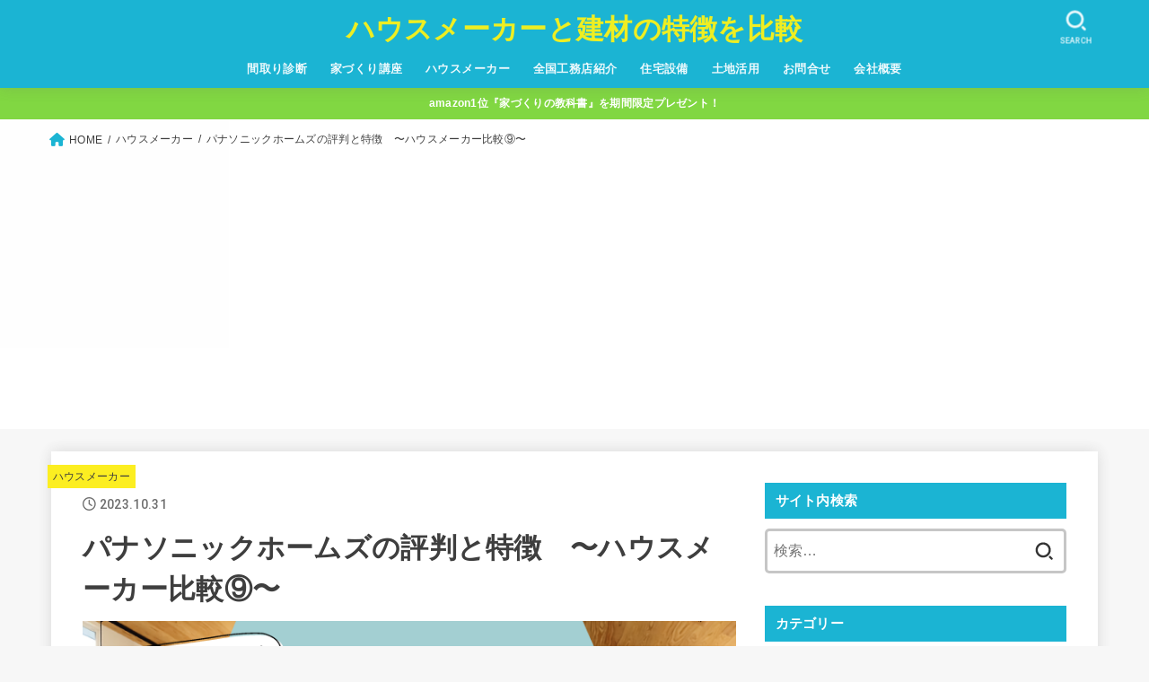

--- FILE ---
content_type: text/html; charset=UTF-8
request_url: https://iejoho.com/archives/1613
body_size: 36491
content:
<!doctype html>
<html dir="ltr" lang="ja"
	prefix="og: https://ogp.me/ns#" >
<head>
<meta charset="utf-8">
<meta http-equiv="X-UA-Compatible" content="IE=edge">
<meta name="HandheldFriendly" content="True">
<meta name="MobileOptimized" content="320">
<meta name="viewport" content="width=device-width, initial-scale=1"/>
<link rel="pingback" href="https://iejoho.com/xmlrpc.php">
<title>パナソニックホームズの評判と特徴 〜ハウスメーカー比較⑨〜 - ハウスメーカーと建材の特徴を比較</title>

		<!-- All in One SEO 4.2.4 - aioseo.com -->
		<meta name="description" content="すこし前にご紹介したトヨタホーム同様、超大手グループの一員でいらっしゃる、パナソニックホームズさん。 あっちに" />
		<meta name="robots" content="max-image-preview:large" />
		<link rel="canonical" href="https://iejoho.com/archives/1613" />
		<meta name="generator" content="All in One SEO (AIOSEO) 4.2.4 " />
		<meta property="og:locale" content="ja_JP" />
		<meta property="og:site_name" content="ハウスメーカーと建材の特徴を比較 - 一級建築士監修の家づくり情報サイト" />
		<meta property="og:type" content="article" />
		<meta property="og:title" content="パナソニックホームズの評判と特徴 〜ハウスメーカー比較⑨〜 - ハウスメーカーと建材の特徴を比較" />
		<meta property="og:description" content="すこし前にご紹介したトヨタホーム同様、超大手グループの一員でいらっしゃる、パナソニックホームズさん。 あっちに" />
		<meta property="og:url" content="https://iejoho.com/archives/1613" />
		<meta property="article:published_time" content="2023-10-31T13:38:00+00:00" />
		<meta property="article:modified_time" content="2023-11-01T02:37:42+00:00" />
		<meta name="twitter:card" content="summary_large_image" />
		<meta name="twitter:title" content="パナソニックホームズの評判と特徴 〜ハウスメーカー比較⑨〜 - ハウスメーカーと建材の特徴を比較" />
		<meta name="twitter:description" content="すこし前にご紹介したトヨタホーム同様、超大手グループの一員でいらっしゃる、パナソニックホームズさん。 あっちに" />
		<script type="application/ld+json" class="aioseo-schema">
			{"@context":"https:\/\/schema.org","@graph":[{"@type":"WebSite","@id":"https:\/\/iejoho.com\/#website","url":"https:\/\/iejoho.com\/","name":"\u30cf\u30a6\u30b9\u30e1\u30fc\u30ab\u30fc\u3068\u5efa\u6750\u306e\u7279\u5fb4\u3092\u6bd4\u8f03","description":"\u4e00\u7d1a\u5efa\u7bc9\u58eb\u76e3\u4fee\u306e\u5bb6\u3065\u304f\u308a\u60c5\u5831\u30b5\u30a4\u30c8","inLanguage":"ja","publisher":{"@id":"https:\/\/iejoho.com\/#organization"}},{"@type":"Organization","@id":"https:\/\/iejoho.com\/#organization","name":"\u30cf\u30a6\u30b9\u30e1\u30fc\u30ab\u30fc\u3068\u5efa\u6750\u306e\u7279\u5fb4\u3092\u6bd4\u8f03","url":"https:\/\/iejoho.com\/"},{"@type":"BreadcrumbList","@id":"https:\/\/iejoho.com\/archives\/1613#breadcrumblist","itemListElement":[{"@type":"ListItem","@id":"https:\/\/iejoho.com\/#listItem","position":1,"item":{"@type":"WebPage","@id":"https:\/\/iejoho.com\/","name":"\u30db\u30fc\u30e0","description":"\u4e00\u7d1a\u5efa\u7bc9\u58eb\u76e3\u4fee\u306e\u5bb6\u3065\u304f\u308a\u60c5\u5831\u30b5\u30a4\u30c8","url":"https:\/\/iejoho.com\/"}}]},{"@type":"Person","@id":"https:\/\/iejoho.com\/archives\/author\/mashuko#author","url":"https:\/\/iejoho.com\/archives\/author\/mashuko","name":"mashuko","image":{"@type":"ImageObject","@id":"https:\/\/iejoho.com\/archives\/1613#authorImage","url":"https:\/\/i0.wp.com\/iejoho.com\/wp-content\/uploads\/2016\/04\/-e1461242769791.jpg?fit=72%2C96&ssl=1","width":96,"height":96,"caption":"mashuko"}},{"@type":"WebPage","@id":"https:\/\/iejoho.com\/archives\/1613#webpage","url":"https:\/\/iejoho.com\/archives\/1613","name":"\u30d1\u30ca\u30bd\u30cb\u30c3\u30af\u30db\u30fc\u30e0\u30ba\u306e\u8a55\u5224\u3068\u7279\u5fb4 \u301c\u30cf\u30a6\u30b9\u30e1\u30fc\u30ab\u30fc\u6bd4\u8f03\u2468\u301c - \u30cf\u30a6\u30b9\u30e1\u30fc\u30ab\u30fc\u3068\u5efa\u6750\u306e\u7279\u5fb4\u3092\u6bd4\u8f03","description":"\u3059\u3053\u3057\u524d\u306b\u3054\u7d39\u4ecb\u3057\u305f\u30c8\u30e8\u30bf\u30db\u30fc\u30e0\u540c\u69d8\u3001\u8d85\u5927\u624b\u30b0\u30eb\u30fc\u30d7\u306e\u4e00\u54e1\u3067\u3044\u3089\u3063\u3057\u3083\u308b\u3001\u30d1\u30ca\u30bd\u30cb\u30c3\u30af\u30db\u30fc\u30e0\u30ba\u3055\u3093\u3002 \u3042\u3063\u3061\u306b","inLanguage":"ja","isPartOf":{"@id":"https:\/\/iejoho.com\/#website"},"breadcrumb":{"@id":"https:\/\/iejoho.com\/archives\/1613#breadcrumblist"},"author":"https:\/\/iejoho.com\/archives\/author\/mashuko#author","creator":"https:\/\/iejoho.com\/archives\/author\/mashuko#author","image":{"@type":"ImageObject","@id":"https:\/\/iejoho.com\/#mainImage","url":"https:\/\/i0.wp.com\/iejoho.com\/wp-content\/uploads\/2016\/10\/simple05.jpg?fit=800%2C500&ssl=1","width":800,"height":500},"primaryImageOfPage":{"@id":"https:\/\/iejoho.com\/archives\/1613#mainImage"},"datePublished":"2023-10-31T13:38:00+09:00","dateModified":"2023-11-01T02:37:42+09:00"},{"@type":"BlogPosting","@id":"https:\/\/iejoho.com\/archives\/1613#blogposting","name":"\u30d1\u30ca\u30bd\u30cb\u30c3\u30af\u30db\u30fc\u30e0\u30ba\u306e\u8a55\u5224\u3068\u7279\u5fb4 \u301c\u30cf\u30a6\u30b9\u30e1\u30fc\u30ab\u30fc\u6bd4\u8f03\u2468\u301c - \u30cf\u30a6\u30b9\u30e1\u30fc\u30ab\u30fc\u3068\u5efa\u6750\u306e\u7279\u5fb4\u3092\u6bd4\u8f03","description":"\u3059\u3053\u3057\u524d\u306b\u3054\u7d39\u4ecb\u3057\u305f\u30c8\u30e8\u30bf\u30db\u30fc\u30e0\u540c\u69d8\u3001\u8d85\u5927\u624b\u30b0\u30eb\u30fc\u30d7\u306e\u4e00\u54e1\u3067\u3044\u3089\u3063\u3057\u3083\u308b\u3001\u30d1\u30ca\u30bd\u30cb\u30c3\u30af\u30db\u30fc\u30e0\u30ba\u3055\u3093\u3002 \u3042\u3063\u3061\u306b","inLanguage":"ja","headline":"\u30d1\u30ca\u30bd\u30cb\u30c3\u30af\u30db\u30fc\u30e0\u30ba\u306e\u8a55\u5224\u3068\u7279\u5fb4\u3000\u301c\u30cf\u30a6\u30b9\u30e1\u30fc\u30ab\u30fc\u6bd4\u8f03\u2468\u301c","author":{"@id":"https:\/\/iejoho.com\/archives\/author\/mashuko#author"},"publisher":{"@id":"https:\/\/iejoho.com\/#organization"},"datePublished":"2023-10-31T13:38:00+09:00","dateModified":"2023-11-01T02:37:42+09:00","articleSection":"\u30cf\u30a6\u30b9\u30e1\u30fc\u30ab\u30fc, \u30cf\u30a6\u30b9\u30e1\u30fc\u30ab\u30fc\uff15\uff10\u793e\u7d39\u4ecb","mainEntityOfPage":{"@id":"https:\/\/iejoho.com\/archives\/1613#webpage"},"isPartOf":{"@id":"https:\/\/iejoho.com\/archives\/1613#webpage"},"image":{"@type":"ImageObject","@id":"https:\/\/iejoho.com\/#articleImage","url":"https:\/\/i0.wp.com\/iejoho.com\/wp-content\/uploads\/2016\/10\/simple05.jpg?fit=800%2C500&ssl=1","width":800,"height":500}}]}
		</script>
		<!-- All in One SEO -->

<link rel='dns-prefetch' href='//secure.gravatar.com' />
<link rel='dns-prefetch' href='//fonts.googleapis.com' />
<link rel='dns-prefetch' href='//cdnjs.cloudflare.com' />
<link rel='dns-prefetch' href='//s.w.org' />
<link rel='dns-prefetch' href='//v0.wordpress.com' />
<link rel='dns-prefetch' href='//i0.wp.com' />
<link rel="alternate" type="application/rss+xml" title="ハウスメーカーと建材の特徴を比較 &raquo; フィード" href="https://iejoho.com/feed" />
<script type="text/javascript">
window._wpemojiSettings = {"baseUrl":"https:\/\/s.w.org\/images\/core\/emoji\/14.0.0\/72x72\/","ext":".png","svgUrl":"https:\/\/s.w.org\/images\/core\/emoji\/14.0.0\/svg\/","svgExt":".svg","source":{"concatemoji":"https:\/\/iejoho.com\/wp-includes\/js\/wp-emoji-release.min.js?ver=6.0.11"}};
/*! This file is auto-generated */
!function(e,a,t){var n,r,o,i=a.createElement("canvas"),p=i.getContext&&i.getContext("2d");function s(e,t){var a=String.fromCharCode,e=(p.clearRect(0,0,i.width,i.height),p.fillText(a.apply(this,e),0,0),i.toDataURL());return p.clearRect(0,0,i.width,i.height),p.fillText(a.apply(this,t),0,0),e===i.toDataURL()}function c(e){var t=a.createElement("script");t.src=e,t.defer=t.type="text/javascript",a.getElementsByTagName("head")[0].appendChild(t)}for(o=Array("flag","emoji"),t.supports={everything:!0,everythingExceptFlag:!0},r=0;r<o.length;r++)t.supports[o[r]]=function(e){if(!p||!p.fillText)return!1;switch(p.textBaseline="top",p.font="600 32px Arial",e){case"flag":return s([127987,65039,8205,9895,65039],[127987,65039,8203,9895,65039])?!1:!s([55356,56826,55356,56819],[55356,56826,8203,55356,56819])&&!s([55356,57332,56128,56423,56128,56418,56128,56421,56128,56430,56128,56423,56128,56447],[55356,57332,8203,56128,56423,8203,56128,56418,8203,56128,56421,8203,56128,56430,8203,56128,56423,8203,56128,56447]);case"emoji":return!s([129777,127995,8205,129778,127999],[129777,127995,8203,129778,127999])}return!1}(o[r]),t.supports.everything=t.supports.everything&&t.supports[o[r]],"flag"!==o[r]&&(t.supports.everythingExceptFlag=t.supports.everythingExceptFlag&&t.supports[o[r]]);t.supports.everythingExceptFlag=t.supports.everythingExceptFlag&&!t.supports.flag,t.DOMReady=!1,t.readyCallback=function(){t.DOMReady=!0},t.supports.everything||(n=function(){t.readyCallback()},a.addEventListener?(a.addEventListener("DOMContentLoaded",n,!1),e.addEventListener("load",n,!1)):(e.attachEvent("onload",n),a.attachEvent("onreadystatechange",function(){"complete"===a.readyState&&t.readyCallback()})),(e=t.source||{}).concatemoji?c(e.concatemoji):e.wpemoji&&e.twemoji&&(c(e.twemoji),c(e.wpemoji)))}(window,document,window._wpemojiSettings);
</script>
<style type="text/css">
img.wp-smiley,
img.emoji {
	display: inline !important;
	border: none !important;
	box-shadow: none !important;
	height: 1em !important;
	width: 1em !important;
	margin: 0 0.07em !important;
	vertical-align: -0.1em !important;
	background: none !important;
	padding: 0 !important;
}
</style>
	<link rel='stylesheet' id='wp-block-library-css'  href='https://iejoho.com/wp-includes/css/dist/block-library/style.min.css' type='text/css' media='all' />
<style id='wp-block-library-inline-css' type='text/css'>
.has-text-align-justify{text-align:justify;}
</style>
<link rel='stylesheet' id='mediaelement-css'  href='https://iejoho.com/wp-includes/js/mediaelement/mediaelementplayer-legacy.min.css?ver=4.2.16' type='text/css' media='all' />
<link rel='stylesheet' id='wp-mediaelement-css'  href='https://iejoho.com/wp-includes/js/mediaelement/wp-mediaelement.min.css' type='text/css' media='all' />
<style id='global-styles-inline-css' type='text/css'>
body{--wp--preset--color--black: #000;--wp--preset--color--cyan-bluish-gray: #abb8c3;--wp--preset--color--white: #fff;--wp--preset--color--pale-pink: #f78da7;--wp--preset--color--vivid-red: #cf2e2e;--wp--preset--color--luminous-vivid-orange: #ff6900;--wp--preset--color--luminous-vivid-amber: #fcb900;--wp--preset--color--light-green-cyan: #7bdcb5;--wp--preset--color--vivid-green-cyan: #00d084;--wp--preset--color--pale-cyan-blue: #8ed1fc;--wp--preset--color--vivid-cyan-blue: #0693e3;--wp--preset--color--vivid-purple: #9b51e0;--wp--preset--color--mainttlbg: var(--main-ttl-bg);--wp--preset--color--mainttltext: var(--main-ttl-color);--wp--preset--color--stkeditorcolor-1: var(--stk-editor-color1);--wp--preset--color--stkeditorcolor-2: var(--stk-editor-color2);--wp--preset--color--stkeditorcolor-3: var(--stk-editor-color3);--wp--preset--gradient--vivid-cyan-blue-to-vivid-purple: linear-gradient(135deg,rgba(6,147,227,1) 0%,rgb(155,81,224) 100%);--wp--preset--gradient--light-green-cyan-to-vivid-green-cyan: linear-gradient(135deg,rgb(122,220,180) 0%,rgb(0,208,130) 100%);--wp--preset--gradient--luminous-vivid-amber-to-luminous-vivid-orange: linear-gradient(135deg,rgba(252,185,0,1) 0%,rgba(255,105,0,1) 100%);--wp--preset--gradient--luminous-vivid-orange-to-vivid-red: linear-gradient(135deg,rgba(255,105,0,1) 0%,rgb(207,46,46) 100%);--wp--preset--gradient--very-light-gray-to-cyan-bluish-gray: linear-gradient(135deg,rgb(238,238,238) 0%,rgb(169,184,195) 100%);--wp--preset--gradient--cool-to-warm-spectrum: linear-gradient(135deg,rgb(74,234,220) 0%,rgb(151,120,209) 20%,rgb(207,42,186) 40%,rgb(238,44,130) 60%,rgb(251,105,98) 80%,rgb(254,248,76) 100%);--wp--preset--gradient--blush-light-purple: linear-gradient(135deg,rgb(255,206,236) 0%,rgb(152,150,240) 100%);--wp--preset--gradient--blush-bordeaux: linear-gradient(135deg,rgb(254,205,165) 0%,rgb(254,45,45) 50%,rgb(107,0,62) 100%);--wp--preset--gradient--luminous-dusk: linear-gradient(135deg,rgb(255,203,112) 0%,rgb(199,81,192) 50%,rgb(65,88,208) 100%);--wp--preset--gradient--pale-ocean: linear-gradient(135deg,rgb(255,245,203) 0%,rgb(182,227,212) 50%,rgb(51,167,181) 100%);--wp--preset--gradient--electric-grass: linear-gradient(135deg,rgb(202,248,128) 0%,rgb(113,206,126) 100%);--wp--preset--gradient--midnight: linear-gradient(135deg,rgb(2,3,129) 0%,rgb(40,116,252) 100%);--wp--preset--duotone--dark-grayscale: url('#wp-duotone-dark-grayscale');--wp--preset--duotone--grayscale: url('#wp-duotone-grayscale');--wp--preset--duotone--purple-yellow: url('#wp-duotone-purple-yellow');--wp--preset--duotone--blue-red: url('#wp-duotone-blue-red');--wp--preset--duotone--midnight: url('#wp-duotone-midnight');--wp--preset--duotone--magenta-yellow: url('#wp-duotone-magenta-yellow');--wp--preset--duotone--purple-green: url('#wp-duotone-purple-green');--wp--preset--duotone--blue-orange: url('#wp-duotone-blue-orange');--wp--preset--font-size--small: 13px;--wp--preset--font-size--medium: 20px;--wp--preset--font-size--large: 36px;--wp--preset--font-size--x-large: 42px;}.has-black-color{color: var(--wp--preset--color--black) !important;}.has-cyan-bluish-gray-color{color: var(--wp--preset--color--cyan-bluish-gray) !important;}.has-white-color{color: var(--wp--preset--color--white) !important;}.has-pale-pink-color{color: var(--wp--preset--color--pale-pink) !important;}.has-vivid-red-color{color: var(--wp--preset--color--vivid-red) !important;}.has-luminous-vivid-orange-color{color: var(--wp--preset--color--luminous-vivid-orange) !important;}.has-luminous-vivid-amber-color{color: var(--wp--preset--color--luminous-vivid-amber) !important;}.has-light-green-cyan-color{color: var(--wp--preset--color--light-green-cyan) !important;}.has-vivid-green-cyan-color{color: var(--wp--preset--color--vivid-green-cyan) !important;}.has-pale-cyan-blue-color{color: var(--wp--preset--color--pale-cyan-blue) !important;}.has-vivid-cyan-blue-color{color: var(--wp--preset--color--vivid-cyan-blue) !important;}.has-vivid-purple-color{color: var(--wp--preset--color--vivid-purple) !important;}.has-black-background-color{background-color: var(--wp--preset--color--black) !important;}.has-cyan-bluish-gray-background-color{background-color: var(--wp--preset--color--cyan-bluish-gray) !important;}.has-white-background-color{background-color: var(--wp--preset--color--white) !important;}.has-pale-pink-background-color{background-color: var(--wp--preset--color--pale-pink) !important;}.has-vivid-red-background-color{background-color: var(--wp--preset--color--vivid-red) !important;}.has-luminous-vivid-orange-background-color{background-color: var(--wp--preset--color--luminous-vivid-orange) !important;}.has-luminous-vivid-amber-background-color{background-color: var(--wp--preset--color--luminous-vivid-amber) !important;}.has-light-green-cyan-background-color{background-color: var(--wp--preset--color--light-green-cyan) !important;}.has-vivid-green-cyan-background-color{background-color: var(--wp--preset--color--vivid-green-cyan) !important;}.has-pale-cyan-blue-background-color{background-color: var(--wp--preset--color--pale-cyan-blue) !important;}.has-vivid-cyan-blue-background-color{background-color: var(--wp--preset--color--vivid-cyan-blue) !important;}.has-vivid-purple-background-color{background-color: var(--wp--preset--color--vivid-purple) !important;}.has-black-border-color{border-color: var(--wp--preset--color--black) !important;}.has-cyan-bluish-gray-border-color{border-color: var(--wp--preset--color--cyan-bluish-gray) !important;}.has-white-border-color{border-color: var(--wp--preset--color--white) !important;}.has-pale-pink-border-color{border-color: var(--wp--preset--color--pale-pink) !important;}.has-vivid-red-border-color{border-color: var(--wp--preset--color--vivid-red) !important;}.has-luminous-vivid-orange-border-color{border-color: var(--wp--preset--color--luminous-vivid-orange) !important;}.has-luminous-vivid-amber-border-color{border-color: var(--wp--preset--color--luminous-vivid-amber) !important;}.has-light-green-cyan-border-color{border-color: var(--wp--preset--color--light-green-cyan) !important;}.has-vivid-green-cyan-border-color{border-color: var(--wp--preset--color--vivid-green-cyan) !important;}.has-pale-cyan-blue-border-color{border-color: var(--wp--preset--color--pale-cyan-blue) !important;}.has-vivid-cyan-blue-border-color{border-color: var(--wp--preset--color--vivid-cyan-blue) !important;}.has-vivid-purple-border-color{border-color: var(--wp--preset--color--vivid-purple) !important;}.has-vivid-cyan-blue-to-vivid-purple-gradient-background{background: var(--wp--preset--gradient--vivid-cyan-blue-to-vivid-purple) !important;}.has-light-green-cyan-to-vivid-green-cyan-gradient-background{background: var(--wp--preset--gradient--light-green-cyan-to-vivid-green-cyan) !important;}.has-luminous-vivid-amber-to-luminous-vivid-orange-gradient-background{background: var(--wp--preset--gradient--luminous-vivid-amber-to-luminous-vivid-orange) !important;}.has-luminous-vivid-orange-to-vivid-red-gradient-background{background: var(--wp--preset--gradient--luminous-vivid-orange-to-vivid-red) !important;}.has-very-light-gray-to-cyan-bluish-gray-gradient-background{background: var(--wp--preset--gradient--very-light-gray-to-cyan-bluish-gray) !important;}.has-cool-to-warm-spectrum-gradient-background{background: var(--wp--preset--gradient--cool-to-warm-spectrum) !important;}.has-blush-light-purple-gradient-background{background: var(--wp--preset--gradient--blush-light-purple) !important;}.has-blush-bordeaux-gradient-background{background: var(--wp--preset--gradient--blush-bordeaux) !important;}.has-luminous-dusk-gradient-background{background: var(--wp--preset--gradient--luminous-dusk) !important;}.has-pale-ocean-gradient-background{background: var(--wp--preset--gradient--pale-ocean) !important;}.has-electric-grass-gradient-background{background: var(--wp--preset--gradient--electric-grass) !important;}.has-midnight-gradient-background{background: var(--wp--preset--gradient--midnight) !important;}.has-small-font-size{font-size: var(--wp--preset--font-size--small) !important;}.has-medium-font-size{font-size: var(--wp--preset--font-size--medium) !important;}.has-large-font-size{font-size: var(--wp--preset--font-size--large) !important;}.has-x-large-font-size{font-size: var(--wp--preset--font-size--x-large) !important;}
</style>
<link rel='stylesheet' id='ts_fab_css-css'  href='https://iejoho.com/wp-content/plugins/fancier-author-box/css/ts-fab.min.css?ver=1.4' type='text/css' media='all' />
<link rel='stylesheet' id='sb-type-std-css'  href='https://iejoho.com/wp-content/plugins/speech-bubble/css/sb-type-std.css' type='text/css' media='all' />
<link rel='stylesheet' id='sb-type-fb-css'  href='https://iejoho.com/wp-content/plugins/speech-bubble/css/sb-type-fb.css' type='text/css' media='all' />
<link rel='stylesheet' id='sb-type-fb-flat-css'  href='https://iejoho.com/wp-content/plugins/speech-bubble/css/sb-type-fb-flat.css' type='text/css' media='all' />
<link rel='stylesheet' id='sb-type-ln-css'  href='https://iejoho.com/wp-content/plugins/speech-bubble/css/sb-type-ln.css' type='text/css' media='all' />
<link rel='stylesheet' id='sb-type-ln-flat-css'  href='https://iejoho.com/wp-content/plugins/speech-bubble/css/sb-type-ln-flat.css' type='text/css' media='all' />
<link rel='stylesheet' id='sb-type-pink-css'  href='https://iejoho.com/wp-content/plugins/speech-bubble/css/sb-type-pink.css' type='text/css' media='all' />
<link rel='stylesheet' id='sb-type-rtail-css'  href='https://iejoho.com/wp-content/plugins/speech-bubble/css/sb-type-rtail.css' type='text/css' media='all' />
<link rel='stylesheet' id='sb-type-drop-css'  href='https://iejoho.com/wp-content/plugins/speech-bubble/css/sb-type-drop.css' type='text/css' media='all' />
<link rel='stylesheet' id='sb-type-think-css'  href='https://iejoho.com/wp-content/plugins/speech-bubble/css/sb-type-think.css' type='text/css' media='all' />
<link rel='stylesheet' id='sb-no-br-css'  href='https://iejoho.com/wp-content/plugins/speech-bubble/css/sb-no-br.css' type='text/css' media='all' />
<link rel='stylesheet' id='toc-screen-css'  href='https://iejoho.com/wp-content/plugins/table-of-contents-plus/screen.min.css?ver=2106' type='text/css' media='all' />
<link rel='stylesheet' id='ppress-frontend-css'  href='https://iejoho.com/wp-content/plugins/wp-user-avatar/assets/css/frontend.min.css?ver=4.1.1' type='text/css' media='all' />
<link rel='stylesheet' id='ppress-flatpickr-css'  href='https://iejoho.com/wp-content/plugins/wp-user-avatar/assets/flatpickr/flatpickr.min.css?ver=4.1.1' type='text/css' media='all' />
<link rel='stylesheet' id='ppress-select2-css'  href='https://iejoho.com/wp-content/plugins/wp-user-avatar/assets/select2/select2.min.css' type='text/css' media='all' />
<link rel='stylesheet' id='wordpress-popular-posts-css-css'  href='https://iejoho.com/wp-content/plugins/wordpress-popular-posts/assets/css/wpp.css?ver=6.0.3' type='text/css' media='all' />
<link rel='stylesheet' id='stk_style-css'  href='https://iejoho.com/wp-content/themes/jstork19/style.css?ver=3.32.1' type='text/css' media='all' />
<style id='stk_style-inline-css' type='text/css'>
:root{--stk-base-font-family:"游ゴシック","Yu Gothic","游ゴシック体","YuGothic","Hiragino Kaku Gothic ProN",Meiryo,sans-serif;--stk-base-font-size-pc:103%;--stk-base-font-size-sp:103%;--stk-font-awesome-free:"Font Awesome 6 Free";--stk-font-awesome-brand:"Font Awesome 6 Brands";--wp--preset--font-size--medium:clamp(1.2em,2.5vw,20px);--wp--preset--font-size--large:clamp(1.5em,4.5vw,36px);--wp--preset--font-size--x-large:clamp(1.9em,5.25vw,42px);--wp--style--gallery-gap-default:.5em;--stk-wrap-width:1166px;--stk-wide-width:980px;--stk-main-width:728px;--stk-side-margin:32px;--stk-post-thumb-ratio:62.5%;--stk-margin:1.6em;--stk-h2-margin-rl:-2vw;--stk-el-margin-rl:-4vw;--main-text-color:#3E3E3E;--main-link-color:#1bb4d3;--main-link-color-hover:#E69B9B;--main-ttl-bg:#1bb4d3;--main-ttl-bg-rgba:rgba(27,180,211,.1);--main-ttl-color:#fff;--header-bg:#1bb4d3;--header-bg-overlay:#0ea3c9;--header-logo-color:#ee2;--header-text-color:#edf9fc;--inner-content-bg:#fff;--label-bg:#fcee21;--label-text-color:#3e3e3e;--slider-text-color:#444;--side-text-color:#3e3e3e;--footer-bg:#666;--footer-text-color:#CACACA;--footer-link-color:#f7f7f7;--new-mark-bg:#ff6347;--oc-box-blue:#82c8e2;--oc-box-blue-inner:#d4f3ff;--oc-box-red:#ee5656;--oc-box-red-inner:#feeeed;--oc-box-yellow:#f7cf2e;--oc-box-yellow-inner:#fffae2;--oc-box-green:#39cd75;--oc-box-green-inner:#e8fbf0;--oc-box-pink:#f7b2b2;--oc-box-pink-inner:#fee;--oc-box-gray:#9c9c9c;--oc-box-gray-inner:#f5f5f5;--oc-box-black:#313131;--oc-box-black-inner:#404040;--oc-btn-rich_yellow:#f7cf2e;--oc-btn-rich_yellow-sdw:#ecb254;--oc-btn-rich_pink:#ee5656;--oc-btn-rich_pink-sdw:#d34e4e;--oc-btn-rich_orange:#ef9b2f;--oc-btn-rich_orange-sdw:#cc8c23;--oc-btn-rich_green:#39cd75;--oc-btn-rich_green-sdw:#1eae59;--oc-btn-rich_blue:#19b4ce;--oc-btn-rich_blue-sdw:#07889d;--oc-base-border-color:rgba(125,125,125,.3);--oc-has-background-basic-padding:1.1em;--stk-maker-yellow:#ff6;--stk-maker-pink:#ffd5d5;--stk-maker-blue:#b5dfff;--stk-maker-green:#cff7c7;--stk-caption-font-size:11px;--stk-editor-color1:#1bb4d3;--stk-editor-color2:#f55e5e;--stk-editor-color3:#ee2;--stk-editor-color1-rgba:rgba(27,180,211,.1);--stk-editor-color2-rgba:rgba(245,94,94,.1);--stk-editor-color3-rgba:rgba(238,238,34,.1)}.has-stkeditorcolor-1-color{color:var(--stk-editor-color1)}.has-stkeditorcolor-2-color{color:var(--stk-editor-color2)}.has-stkeditorcolor-3-color{color:var(--stk-editor-color3)}.has-stkeditorcolor-1-background-color{background-color:var(--stk-editor-color1)}.has-stkeditorcolor-2-background-color{background-color:var(--stk-editor-color2)}.has-stkeditorcolor-3-background-color{background-color:var(--stk-editor-color3)}
ul.wpp-list{counter-reset:number}ul.wpp-list li{list-style:none;position:relative;border-bottom:1px solid #ddd;margin:0;padding-bottom:.75em}ul.wpp-list li a::before{counter-increment:number;content:counter(number);background-color:var(--main-ttl-bg);color:var(--main-ttl-color);margin-right:3px;width:1.5em;height:1.5em;line-height:1.5em;font-size:75%;border-radius:3px;font-weight:bold;display:block;text-align:center;position:absolute;left:2px;top:2px;z-index:1}ul.wpp-list img{margin-bottom:0;margin-right:5px}ul.wpp-list li a.wpp-post-title{display:block}ul.wpp-list li a.wpp-post-title::before,ul.wpp-list li .wpp-author a::before,ul.wpp-list li .wpp-category a::before{content:none}ul.wpp-list .wpp-excerpt{font-size:80%}@media only screen and (max-width:480px){#toc_container{font-size:90%}}#toc_container{width:100%!important;padding:1.2em;border:5px solid rgba(100,100,100,.2)}#toc_container li{margin:1em 0;font-weight:bold}#toc_container li li{font-weight:normal;margin:.5em 0}#toc_container li::before{content:none}#toc_container .toc_number{display:inline-block;font-weight:bold;font-size:75%;background-color:var(--main-ttl-bg);color:var(--main-ttl-color);min-width:2.1em;min-height:2.1em;line-height:2.1;text-align:center;border-radius:1em;margin-right:.3em;padding:0 7px}#toc_container a{color:inherit;text-decoration:none}#toc_container a:hover{text-decoration:underline}#toc_container p.toc_title{max-width:580px;font-weight:bold;text-align:left;margin:0 auto;font-size:100%;vertical-align:middle}#toc_container .toc_title::before{display:inline-block;font-family:var(--stk-font-awesome-free,"Font Awesome 5 Free");font-weight:900;content:"\f03a";margin-right:.8em;margin-left:.4em;transform:scale(1.4);color:var(--main-ttl-bg)}#toc_container .toc_title .toc_toggle{font-size:80%;font-weight:normal;margin-left:.2em}#toc_container .toc_list{max-width:580px;margin-left:auto;margin-right:auto}#toc_container .toc_list>li{padding-left:0}
</style>
<link rel='stylesheet' id='stk_child-style-css'  href='https://iejoho.com/wp-content/themes/jstork19_custom/style.css' type='text/css' media='all' />
<link rel='stylesheet' id='gf_font-css'  href='https://fonts.googleapis.com/css2?family=Roboto:wght@500;900&#038;display=swap' type='text/css' media='all' />
<style id='gf_font-inline-css' type='text/css'>
.gf {font-family: "Roboto", "游ゴシック", "Yu Gothic", "游ゴシック体", "YuGothic", "Hiragino Kaku Gothic ProN", Meiryo, sans-serif;}
</style>
<link rel='stylesheet' id='fontawesome-css'  href='https://cdnjs.cloudflare.com/ajax/libs/font-awesome/6.3.0/css/all.min.css' type='text/css' media='all' />
<link rel='stylesheet' id='jetpack_css-css'  href='https://iejoho.com/wp-content/plugins/jetpack/css/jetpack.css?ver=11.2.2' type='text/css' media='all' />
<script type='text/javascript' src='https://iejoho.com/wp-includes/js/jquery/jquery.min.js?ver=3.6.0' id='jquery-core-js'></script>
<script type='text/javascript' src='https://iejoho.com/wp-includes/js/jquery/jquery-migrate.min.js?ver=3.3.2' id='jquery-migrate-js'></script>
<script type='text/javascript' id='jquery-js-after'>
jQuery(function($){$(".widget_categories li, .widget_nav_menu li").has("ul").toggleClass("accordionMenu");$(".widget ul.children , .widget ul.sub-menu").after("<span class='accordionBtn'></span>");$(".widget ul.children , .widget ul.sub-menu").hide();$("ul .accordionBtn").on("click",function(){$(this).prev("ul").slideToggle();$(this).toggleClass("active")})});
</script>
<script type='text/javascript' src='https://iejoho.com/wp-content/plugins/jquery-vertical-accordion-menu/js/jquery.hoverIntent.minified.js' id='jqueryhoverintent-js'></script>
<script type='text/javascript' src='https://iejoho.com/wp-content/plugins/jquery-vertical-accordion-menu/js/jquery.cookie.js' id='jquerycookie-js'></script>
<script type='text/javascript' src='https://iejoho.com/wp-content/plugins/jquery-vertical-accordion-menu/js/jquery.dcjqaccordion.2.9.js' id='dcjqaccordion-js'></script>
<script type='text/javascript' src='https://iejoho.com/wp-content/plugins/fancier-author-box/js/ts-fab.min.js?ver=1.4' id='ts_fab_js-js'></script>
<script type='text/javascript' src='https://iejoho.com/wp-content/plugins/wp-user-avatar/assets/flatpickr/flatpickr.min.js' id='ppress-flatpickr-js'></script>
<script type='text/javascript' src='https://iejoho.com/wp-content/plugins/wp-user-avatar/assets/select2/select2.min.js' id='ppress-select2-js'></script>
<script type='application/json' id='wpp-json'>
{"sampling_active":0,"sampling_rate":100,"ajax_url":"https:\/\/iejoho.com\/wp-json\/wordpress-popular-posts\/v1\/popular-posts","api_url":"https:\/\/iejoho.com\/wp-json\/wordpress-popular-posts","ID":1613,"token":"97bade6d5e","lang":0,"debug":0}
</script>
<script type='text/javascript' src='https://iejoho.com/wp-content/plugins/wordpress-popular-posts/assets/js/wpp.min.js?ver=6.0.3' id='wpp-js-js'></script>
<link rel="https://api.w.org/" href="https://iejoho.com/wp-json/" /><link rel="alternate" type="application/json" href="https://iejoho.com/wp-json/wp/v2/posts/1613" /><link rel="EditURI" type="application/rsd+xml" title="RSD" href="https://iejoho.com/xmlrpc.php?rsd" />
<link rel="wlwmanifest" type="application/wlwmanifest+xml" href="https://iejoho.com/wp-includes/wlwmanifest.xml" /> 

<link rel='shortlink' href='https://wp.me/p6JvkF-q1' />
<link rel="alternate" type="application/json+oembed" href="https://iejoho.com/wp-json/oembed/1.0/embed?url=https%3A%2F%2Fiejoho.com%2Farchives%2F1613" />
<link rel="alternate" type="text/xml+oembed" href="https://iejoho.com/wp-json/oembed/1.0/embed?url=https%3A%2F%2Fiejoho.com%2Farchives%2F1613&#038;format=xml" />
            <style id="wpp-loading-animation-styles">@-webkit-keyframes bgslide{from{background-position-x:0}to{background-position-x:-200%}}@keyframes bgslide{from{background-position-x:0}to{background-position-x:-200%}}.wpp-widget-placeholder,.wpp-widget-block-placeholder{margin:0 auto;width:60px;height:3px;background:#dd3737;background:linear-gradient(90deg,#dd3737 0%,#571313 10%,#dd3737 100%);background-size:200% auto;border-radius:3px;-webkit-animation:bgslide 1s infinite linear;animation:bgslide 1s infinite linear}</style>
            <style>img#wpstats{display:none}</style>
	<meta name="thumbnail" content="https://iejoho.com/wp-content/uploads/2016/10/simple05.jpg" />
</head>
<body class="post-template-default single single-post postid-1613 single-format-standard wp-embed-responsive gf_Roboto h_layout_pc_center_full h_layout_sp_center">
<svg xmlns="http://www.w3.org/2000/svg" viewBox="0 0 0 0" width="0" height="0" focusable="false" role="none" style="visibility: hidden; position: absolute; left: -9999px; overflow: hidden;" ><defs><filter id="wp-duotone-dark-grayscale"><feColorMatrix color-interpolation-filters="sRGB" type="matrix" values=" .299 .587 .114 0 0 .299 .587 .114 0 0 .299 .587 .114 0 0 .299 .587 .114 0 0 " /><feComponentTransfer color-interpolation-filters="sRGB" ><feFuncR type="table" tableValues="0 0.49803921568627" /><feFuncG type="table" tableValues="0 0.49803921568627" /><feFuncB type="table" tableValues="0 0.49803921568627" /><feFuncA type="table" tableValues="1 1" /></feComponentTransfer><feComposite in2="SourceGraphic" operator="in" /></filter></defs></svg><svg xmlns="http://www.w3.org/2000/svg" viewBox="0 0 0 0" width="0" height="0" focusable="false" role="none" style="visibility: hidden; position: absolute; left: -9999px; overflow: hidden;" ><defs><filter id="wp-duotone-grayscale"><feColorMatrix color-interpolation-filters="sRGB" type="matrix" values=" .299 .587 .114 0 0 .299 .587 .114 0 0 .299 .587 .114 0 0 .299 .587 .114 0 0 " /><feComponentTransfer color-interpolation-filters="sRGB" ><feFuncR type="table" tableValues="0 1" /><feFuncG type="table" tableValues="0 1" /><feFuncB type="table" tableValues="0 1" /><feFuncA type="table" tableValues="1 1" /></feComponentTransfer><feComposite in2="SourceGraphic" operator="in" /></filter></defs></svg><svg xmlns="http://www.w3.org/2000/svg" viewBox="0 0 0 0" width="0" height="0" focusable="false" role="none" style="visibility: hidden; position: absolute; left: -9999px; overflow: hidden;" ><defs><filter id="wp-duotone-purple-yellow"><feColorMatrix color-interpolation-filters="sRGB" type="matrix" values=" .299 .587 .114 0 0 .299 .587 .114 0 0 .299 .587 .114 0 0 .299 .587 .114 0 0 " /><feComponentTransfer color-interpolation-filters="sRGB" ><feFuncR type="table" tableValues="0.54901960784314 0.98823529411765" /><feFuncG type="table" tableValues="0 1" /><feFuncB type="table" tableValues="0.71764705882353 0.25490196078431" /><feFuncA type="table" tableValues="1 1" /></feComponentTransfer><feComposite in2="SourceGraphic" operator="in" /></filter></defs></svg><svg xmlns="http://www.w3.org/2000/svg" viewBox="0 0 0 0" width="0" height="0" focusable="false" role="none" style="visibility: hidden; position: absolute; left: -9999px; overflow: hidden;" ><defs><filter id="wp-duotone-blue-red"><feColorMatrix color-interpolation-filters="sRGB" type="matrix" values=" .299 .587 .114 0 0 .299 .587 .114 0 0 .299 .587 .114 0 0 .299 .587 .114 0 0 " /><feComponentTransfer color-interpolation-filters="sRGB" ><feFuncR type="table" tableValues="0 1" /><feFuncG type="table" tableValues="0 0.27843137254902" /><feFuncB type="table" tableValues="0.5921568627451 0.27843137254902" /><feFuncA type="table" tableValues="1 1" /></feComponentTransfer><feComposite in2="SourceGraphic" operator="in" /></filter></defs></svg><svg xmlns="http://www.w3.org/2000/svg" viewBox="0 0 0 0" width="0" height="0" focusable="false" role="none" style="visibility: hidden; position: absolute; left: -9999px; overflow: hidden;" ><defs><filter id="wp-duotone-midnight"><feColorMatrix color-interpolation-filters="sRGB" type="matrix" values=" .299 .587 .114 0 0 .299 .587 .114 0 0 .299 .587 .114 0 0 .299 .587 .114 0 0 " /><feComponentTransfer color-interpolation-filters="sRGB" ><feFuncR type="table" tableValues="0 0" /><feFuncG type="table" tableValues="0 0.64705882352941" /><feFuncB type="table" tableValues="0 1" /><feFuncA type="table" tableValues="1 1" /></feComponentTransfer><feComposite in2="SourceGraphic" operator="in" /></filter></defs></svg><svg xmlns="http://www.w3.org/2000/svg" viewBox="0 0 0 0" width="0" height="0" focusable="false" role="none" style="visibility: hidden; position: absolute; left: -9999px; overflow: hidden;" ><defs><filter id="wp-duotone-magenta-yellow"><feColorMatrix color-interpolation-filters="sRGB" type="matrix" values=" .299 .587 .114 0 0 .299 .587 .114 0 0 .299 .587 .114 0 0 .299 .587 .114 0 0 " /><feComponentTransfer color-interpolation-filters="sRGB" ><feFuncR type="table" tableValues="0.78039215686275 1" /><feFuncG type="table" tableValues="0 0.94901960784314" /><feFuncB type="table" tableValues="0.35294117647059 0.47058823529412" /><feFuncA type="table" tableValues="1 1" /></feComponentTransfer><feComposite in2="SourceGraphic" operator="in" /></filter></defs></svg><svg xmlns="http://www.w3.org/2000/svg" viewBox="0 0 0 0" width="0" height="0" focusable="false" role="none" style="visibility: hidden; position: absolute; left: -9999px; overflow: hidden;" ><defs><filter id="wp-duotone-purple-green"><feColorMatrix color-interpolation-filters="sRGB" type="matrix" values=" .299 .587 .114 0 0 .299 .587 .114 0 0 .299 .587 .114 0 0 .299 .587 .114 0 0 " /><feComponentTransfer color-interpolation-filters="sRGB" ><feFuncR type="table" tableValues="0.65098039215686 0.40392156862745" /><feFuncG type="table" tableValues="0 1" /><feFuncB type="table" tableValues="0.44705882352941 0.4" /><feFuncA type="table" tableValues="1 1" /></feComponentTransfer><feComposite in2="SourceGraphic" operator="in" /></filter></defs></svg><svg xmlns="http://www.w3.org/2000/svg" viewBox="0 0 0 0" width="0" height="0" focusable="false" role="none" style="visibility: hidden; position: absolute; left: -9999px; overflow: hidden;" ><defs><filter id="wp-duotone-blue-orange"><feColorMatrix color-interpolation-filters="sRGB" type="matrix" values=" .299 .587 .114 0 0 .299 .587 .114 0 0 .299 .587 .114 0 0 .299 .587 .114 0 0 " /><feComponentTransfer color-interpolation-filters="sRGB" ><feFuncR type="table" tableValues="0.098039215686275 1" /><feFuncG type="table" tableValues="0 0.66274509803922" /><feFuncB type="table" tableValues="0.84705882352941 0.41960784313725" /><feFuncA type="table" tableValues="1 1" /></feComponentTransfer><feComposite in2="SourceGraphic" operator="in" /></filter></defs></svg><svg xmlns="http://www.w3.org/2000/svg" width="0" height="0" focusable="false" role="none" style="visibility: hidden; position: absolute; left: -9999px; overflow: hidden;"><defs>
		<symbol viewBox="0 0 512 512" id="stk-facebook-svg"><path d="M504 256C504 119 393 8 256 8S8 119 8 256c0 123.78 90.69 226.38 209.25 245V327.69h-63V256h63v-54.64c0-62.15 37-96.48 93.67-96.48 27.14 0 55.52 4.84 55.52 4.84v61h-31.28c-30.8 0-40.41 19.12-40.41 38.73V256h68.78l-11 71.69h-57.78V501C413.31 482.38 504 379.78 504 256z"/></symbol>
		<symbol viewBox="0 0 512 512" id="stk-twitter-svg"><path d="M459.37 151.716c.325 4.548.325 9.097.325 13.645 0 138.72-105.583 298.558-298.558 298.558-59.452 0-114.68-17.219-161.137-47.106 8.447.974 16.568 1.299 25.34 1.299 49.055 0 94.213-16.568 130.274-44.832-46.132-.975-84.792-31.188-98.112-72.772 6.498.974 12.995 1.624 19.818 1.624 9.421 0 18.843-1.3 27.614-3.573-48.081-9.747-84.143-51.98-84.143-102.985v-1.299c13.969 7.797 30.214 12.67 47.431 13.319-28.264-18.843-46.781-51.005-46.781-87.391 0-19.492 5.197-37.36 14.294-52.954 51.655 63.675 129.3 105.258 216.365 109.807-1.624-7.797-2.599-15.918-2.599-24.04 0-57.828 46.782-104.934 104.934-104.934 30.213 0 57.502 12.67 76.67 33.137 23.715-4.548 46.456-13.32 66.599-25.34-7.798 24.366-24.366 44.833-46.132 57.827 21.117-2.273 41.584-8.122 60.426-16.243-14.292 20.791-32.161 39.308-52.628 54.253z"/></symbol>
		<symbol viewBox="0 0 576 512" id="stk-youtube-svg"><path d="M549.655 124.083c-6.281-23.65-24.787-42.276-48.284-48.597C458.781 64 288 64 288 64S117.22 64 74.629 75.486c-23.497 6.322-42.003 24.947-48.284 48.597-11.412 42.867-11.412 132.305-11.412 132.305s0 89.438 11.412 132.305c6.281 23.65 24.787 41.5 48.284 47.821C117.22 448 288 448 288 448s170.78 0 213.371-11.486c23.497-6.321 42.003-24.171 48.284-47.821 11.412-42.867 11.412-132.305 11.412-132.305s0-89.438-11.412-132.305zm-317.51 213.508V175.185l142.739 81.205-142.739 81.201z"/></symbol>
		<symbol viewBox="0 0 448 512" id="stk-instagram-svg"><path d="M224.1 141c-63.6 0-114.9 51.3-114.9 114.9s51.3 114.9 114.9 114.9S339 319.5 339 255.9 287.7 141 224.1 141zm0 189.6c-41.1 0-74.7-33.5-74.7-74.7s33.5-74.7 74.7-74.7 74.7 33.5 74.7 74.7-33.6 74.7-74.7 74.7zm146.4-194.3c0 14.9-12 26.8-26.8 26.8-14.9 0-26.8-12-26.8-26.8s12-26.8 26.8-26.8 26.8 12 26.8 26.8zm76.1 27.2c-1.7-35.9-9.9-67.7-36.2-93.9-26.2-26.2-58-34.4-93.9-36.2-37-2.1-147.9-2.1-184.9 0-35.8 1.7-67.6 9.9-93.9 36.1s-34.4 58-36.2 93.9c-2.1 37-2.1 147.9 0 184.9 1.7 35.9 9.9 67.7 36.2 93.9s58 34.4 93.9 36.2c37 2.1 147.9 2.1 184.9 0 35.9-1.7 67.7-9.9 93.9-36.2 26.2-26.2 34.4-58 36.2-93.9 2.1-37 2.1-147.8 0-184.8zM398.8 388c-7.8 19.6-22.9 34.7-42.6 42.6-29.5 11.7-99.5 9-132.1 9s-102.7 2.6-132.1-9c-19.6-7.8-34.7-22.9-42.6-42.6-11.7-29.5-9-99.5-9-132.1s-2.6-102.7 9-132.1c7.8-19.6 22.9-34.7 42.6-42.6 29.5-11.7 99.5-9 132.1-9s102.7-2.6 132.1 9c19.6 7.8 34.7 22.9 42.6 42.6 11.7 29.5 9 99.5 9 132.1s2.7 102.7-9 132.1z"/></symbol>
		<symbol viewBox="0 0 32 32" id="stk-line-svg"><path d="M25.82 13.151c0.465 0 0.84 0.38 0.84 0.841 0 0.46-0.375 0.84-0.84 0.84h-2.34v1.5h2.34c0.465 0 0.84 0.377 0.84 0.84 0 0.459-0.375 0.839-0.84 0.839h-3.181c-0.46 0-0.836-0.38-0.836-0.839v-6.361c0-0.46 0.376-0.84 0.84-0.84h3.181c0.461 0 0.836 0.38 0.836 0.84 0 0.465-0.375 0.84-0.84 0.84h-2.34v1.5zM20.68 17.172c0 0.36-0.232 0.68-0.576 0.795-0.085 0.028-0.177 0.041-0.265 0.041-0.281 0-0.521-0.12-0.68-0.333l-3.257-4.423v3.92c0 0.459-0.372 0.839-0.841 0.839-0.461 0-0.835-0.38-0.835-0.839v-6.361c0-0.36 0.231-0.68 0.573-0.793 0.080-0.031 0.181-0.044 0.259-0.044 0.26 0 0.5 0.139 0.66 0.339l3.283 4.44v-3.941c0-0.46 0.376-0.84 0.84-0.84 0.46 0 0.84 0.38 0.84 0.84zM13.025 17.172c0 0.459-0.376 0.839-0.841 0.839-0.46 0-0.836-0.38-0.836-0.839v-6.361c0-0.46 0.376-0.84 0.84-0.84 0.461 0 0.837 0.38 0.837 0.84zM9.737 18.011h-3.181c-0.46 0-0.84-0.38-0.84-0.839v-6.361c0-0.46 0.38-0.84 0.84-0.84 0.464 0 0.84 0.38 0.84 0.84v5.521h2.341c0.464 0 0.839 0.377 0.839 0.84 0 0.459-0.376 0.839-0.839 0.839zM32 13.752c0-7.161-7.18-12.989-16-12.989s-16 5.828-16 12.989c0 6.415 5.693 11.789 13.38 12.811 0.521 0.109 1.231 0.344 1.411 0.787 0.16 0.401 0.105 1.021 0.051 1.44l-0.219 1.36c-0.060 0.401-0.32 1.581 1.399 0.86 1.721-0.719 9.221-5.437 12.581-9.3 2.299-2.519 3.397-5.099 3.397-7.957z"/></symbol>
		<symbol viewBox="0 0 50 50" id="stk-feedly-svg"><path d="M20.42,44.65h9.94c1.59,0,3.12-.63,4.25-1.76l12-12c2.34-2.34,2.34-6.14,0-8.48L29.64,5.43c-2.34-2.34-6.14-2.34-8.48,0L4.18,22.4c-2.34,2.34-2.34,6.14,0,8.48l12,12c1.12,1.12,2.65,1.76,4.24,1.76Zm-2.56-11.39l-.95-.95c-.39-.39-.39-1.02,0-1.41l7.07-7.07c.39-.39,1.02-.39,1.41,0l2.12,2.12c.39,.39,.39,1.02,0,1.41l-5.9,5.9c-.19,.19-.44,.29-.71,.29h-2.34c-.27,0-.52-.11-.71-.29Zm10.36,4.71l-.95,.95c-.19,.19-.44,.29-.71,.29h-2.34c-.27,0-.52-.11-.71-.29l-.95-.95c-.39-.39-.39-1.02,0-1.41l2.12-2.12c.39-.39,1.02-.39,1.41,0l2.12,2.12c.39,.39,.39,1.02,0,1.41ZM11.25,25.23l12.73-12.73c.39-.39,1.02-.39,1.41,0l2.12,2.12c.39,.39,.39,1.02,0,1.41l-11.55,11.55c-.19,.19-.45,.29-.71,.29h-2.34c-.27,0-.52-.11-.71-.29l-.95-.95c-.39-.39-.39-1.02,0-1.41Z"/></symbol>
		<symbol viewBox="0 0 448 512" id="stk-tiktok-svg"><path d="M448,209.91a210.06,210.06,0,0,1-122.77-39.25V349.38A162.55,162.55,0,1,1,185,188.31V278.2a74.62,74.62,0,1,0,52.23,71.18V0l88,0a121.18,121.18,0,0,0,1.86,22.17h0A122.18,122.18,0,0,0,381,102.39a121.43,121.43,0,0,0,67,20.14Z"/></symbol>
		<symbol viewBox="0 0 50 50" id="stk-hatebu-svg"><path d="M5.53,7.51c5.39,0,10.71,0,16.02,0,.73,0,1.47,.06,2.19,.19,3.52,.6,6.45,3.36,6.99,6.54,.63,3.68-1.34,7.09-5.02,8.67-.32,.14-.63,.27-1.03,.45,3.69,.93,6.25,3.02,7.37,6.59,1.79,5.7-2.32,11.79-8.4,12.05-6.01,.26-12.03,.06-18.13,.06V7.51Zm8.16,28.37c.16,.03,.26,.07,.35,.07,1.82,0,3.64,.03,5.46,0,2.09-.03,3.73-1.58,3.89-3.62,.14-1.87-1.28-3.79-3.27-3.97-2.11-.19-4.25-.04-6.42-.04v7.56Zm-.02-13.77c1.46,0,2.83,0,4.2,0,.29,0,.58,0,.86-.03,1.67-.21,3.01-1.53,3.17-3.12,.16-1.62-.75-3.32-2.36-3.61-1.91-.34-3.89-.25-5.87-.35v7.1Z"/><path d="M43.93,30.53h-7.69V7.59h7.69V30.53Z"/><path d="M44,38.27c0,2.13-1.79,3.86-3.95,3.83-2.12-.03-3.86-1.77-3.85-3.85,0-2.13,1.8-3.86,3.96-3.83,2.12,.03,3.85,1.75,3.84,3.85Z"/></symbol>
		<symbol id="stk-pokect-svg" viewBox="0 0 50 50"><path d="M8.04,6.5c-2.24,.15-3.6,1.42-3.6,3.7v13.62c0,11.06,11,19.75,20.52,19.68,10.7-.08,20.58-9.11,20.58-19.68V10.2c0-2.28-1.44-3.57-3.7-3.7H8.04Zm8.67,11.08l8.25,7.84,8.26-7.84c3.7-1.55,5.31,2.67,3.79,3.9l-10.76,10.27c-.35,.33-2.23,.33-2.58,0l-10.76-10.27c-1.45-1.36,.44-5.65,3.79-3.9h0Z"/></symbol>
		<symbol id="stk-pinterest-svg" viewBox="0 0 50 50"><path d="M3.63,25c.11-6.06,2.25-11.13,6.43-15.19,4.18-4.06,9.15-6.12,14.94-6.18,6.23,.11,11.34,2.24,15.32,6.38,3.98,4.15,6,9.14,6.05,14.98-.11,6.01-2.25,11.06-6.43,15.15-4.18,4.09-9.15,6.16-14.94,6.21-2,0-4-.31-6.01-.92,.39-.61,.78-1.31,1.17-2.09,.44-.94,1-2.73,1.67-5.34,.17-.72,.42-1.7,.75-2.92,.39,.67,1.06,1.28,2,1.84,2.5,1.17,5.15,1.06,7.93-.33,2.89-1.67,4.9-4.26,6.01-7.76,1-3.67,.88-7.08-.38-10.22-1.25-3.15-3.49-5.41-6.72-6.8-4.06-1.17-8.01-1.04-11.85,.38s-6.51,3.85-8.01,7.3c-.39,1.28-.62,2.55-.71,3.8s-.04,2.47,.12,3.67,.59,2.27,1.25,3.21,1.56,1.67,2.67,2.17c.28,.11,.5,.11,.67,0,.22-.11,.44-.56,.67-1.33s.31-1.31,.25-1.59c-.06-.11-.17-.31-.33-.59-1.17-1.89-1.56-3.88-1.17-5.97,.39-2.09,1.25-3.85,2.59-5.3,2.06-1.84,4.47-2.84,7.22-3,2.75-.17,5.11,.59,7.05,2.25,1.06,1.22,1.74,2.7,2.04,4.42s.31,3.38,0,4.97c-.31,1.59-.85,3.07-1.63,4.47-1.39,2.17-3.03,3.28-4.92,3.34-1.11-.06-2.02-.49-2.71-1.29s-.91-1.74-.62-2.79c.11-.61,.44-1.81,1-3.59s.86-3.12,.92-4c-.17-2.12-1.14-3.2-2.92-3.26-1.39,.17-2.42,.79-3.09,1.88s-1.03,2.32-1.09,3.71c.17,1.62,.42,2.73,.75,3.34-.61,2.5-1.09,4.51-1.42,6.01-.11,.39-.42,1.59-.92,3.59s-.78,3.53-.83,4.59v2.34c-3.95-1.84-7.07-4.49-9.35-7.97-2.28-3.48-3.42-7.33-3.42-11.56Z"/></symbol>
		<symbol id="stk-user_url-svg" viewBox="0 0 50 50"><path d="M33.62,25c0,1.99-.11,3.92-.3,5.75H16.67c-.19-1.83-.38-3.76-.38-5.75s.19-3.92,.38-5.75h16.66c.19,1.83,.3,3.76,.3,5.75Zm13.65-5.75c.48,1.84,.73,3.76,.73,5.75s-.25,3.91-.73,5.75h-11.06c.19-1.85,.29-3.85,.29-5.75s-.1-3.9-.29-5.75h11.06Zm-.94-2.88h-10.48c-.9-5.74-2.68-10.55-4.97-13.62,7.04,1.86,12.76,6.96,15.45,13.62Zm-13.4,0h-15.87c.55-3.27,1.39-6.17,2.43-8.5,.94-2.12,1.99-3.66,3.01-4.63,1.01-.96,1.84-1.24,2.5-1.24s1.49,.29,2.5,1.24c1.02,.97,2.07,2.51,3.01,4.63,1.03,2.34,1.88,5.23,2.43,8.5h0Zm-29.26,0C6.37,9.72,12.08,4.61,19.12,2.76c-2.29,3.07-4.07,7.88-4.97,13.62H3.67Zm10.12,2.88c-.19,1.85-.37,3.77-.37,5.75s.18,3.9,.37,5.75H2.72c-.47-1.84-.72-3.76-.72-5.75s.25-3.91,.72-5.75H13.79Zm5.71,22.87c-1.03-2.34-1.88-5.23-2.43-8.5h15.87c-.55,3.27-1.39,6.16-2.43,8.5-.94,2.13-1.99,3.67-3.01,4.64-1.01,.95-1.84,1.24-2.58,1.24-.58,0-1.41-.29-2.42-1.24-1.02-.97-2.07-2.51-3.01-4.64h0Zm-.37,5.12c-7.04-1.86-12.76-6.96-15.45-13.62H14.16c.9,5.74,2.68,10.55,4.97,13.62h0Zm11.75,0c2.29-3.07,4.07-7.88,4.97-13.62h10.48c-2.7,6.66-8.41,11.76-15.45,13.62h0Z"/></symbol>
		<symbol id="stk-envelope-svg" viewBox="0 0 300 300"><path d="M300.03,81.5c0-30.25-24.75-55-55-55h-190c-30.25,0-55,24.75-55,55v140c0,30.25,24.75,55,55,55h190c30.25,0,55-24.75,55-55 V81.5z M37.4,63.87c4.75-4.75,11.01-7.37,17.63-7.37h190c6.62,0,12.88,2.62,17.63,7.37c4.75,4.75,7.37,11.01,7.37,17.63v5.56 c-0.32,0.2-0.64,0.41-0.95,0.64L160.2,169.61c-0.75,0.44-5.12,2.89-10.17,2.89c-4.99,0-9.28-2.37-10.23-2.94L30.99,87.7 c-0.31-0.23-0.63-0.44-0.95-0.64V81.5C30.03,74.88,32.65,68.62,37.4,63.87z M262.66,239.13c-4.75,4.75-11.01,7.37-17.63,7.37h-190 c-6.62,0-12.88-2.62-17.63-7.37c-4.75-4.75-7.37-11.01-7.37-17.63v-99.48l93.38,70.24c0.16,0.12,0.32,0.24,0.49,0.35 c1.17,0.81,11.88,7.88,26.13,7.88c14.25,0,24.96-7.07,26.14-7.88c0.17-0.11,0.33-0.23,0.49-0.35l93.38-70.24v99.48 C270.03,228.12,267.42,234.38,262.66,239.13z"/></symbol>
		<symbol viewBox="0 0 512 512" id="stk-amazon-svg"><path class="st0" d="M444.6,421.5L444.6,421.5C233.3,522,102.2,437.9,18.2,386.8c-5.2-3.2-14,0.8-6.4,9.6 C39.8,430.3,131.5,512,251.1,512c119.7,0,191-65.3,199.9-76.7C459.8,424,453.6,417.7,444.6,421.5z"/><path class="st0" d="M504,388.7L504,388.7c-5.7-7.4-34.5-8.8-52.7-6.5c-18.2,2.2-45.5,13.3-43.1,19.9c1.2,2.5,3.7,1.4,16.2,0.3 c12.5-1.2,47.6-5.7,54.9,3.9c7.3,9.6-11.2,55.4-14.6,62.8c-3.3,7.4,1.2,9.3,7.4,4.4c6.1-4.9,17-17.7,24.4-35.7 C503.9,419.6,508.3,394.3,504,388.7z"/><path class="st0" d="M302.6,147.3c-39.3,4.5-90.6,7.3-127.4,23.5c-42.4,18.3-72.2,55.7-72.2,110.7c0,70.4,44.4,105.6,101.4,105.6 c48.2,0,74.5-11.3,111.7-49.3c12.4,17.8,16.4,26.5,38.9,45.2c5,2.7,11.5,2.4,16-1.6l0,0h0c0,0,0,0,0,0l0.2,0.2 c13.5-12,38.1-33.4,51.9-45c5.5-4.6,4.6-11.9,0.2-18c-12.4-17.1-25.5-31.1-25.5-62.8V150.2c0-44.7,3.1-85.7-29.8-116.5 c-26-25-69.1-33.7-102-33.7c-64.4,0-136.3,24-151.5,103.7c-1.5,8.5,4.6,13,10.1,14.2l65.7,7c6.1-0.3,10.6-6.3,11.7-12.4 c5.6-27.4,28.7-40.7,54.5-40.7c13.9,0,29.7,5.1,38,17.6c9.4,13.9,8.2,33,8.2,49.1V147.3z M289.9,288.1 c-10.8,19.1-27.8,30.8-46.9,30.8c-26,0-41.2-19.8-41.2-49.1c0-57.7,51.7-68.2,100.7-68.2v14.7C302.6,242.6,303.2,264.7,289.9,288.1 z"/></symbol>
		<symbol viewBox="0 0 256 256" id="stk-link-svg"><path d="M85.56787,153.44629l67.88281-67.88184a12.0001,12.0001,0,1,1,16.97071,16.97071L102.53857,170.417a12.0001,12.0001,0,1,1-16.9707-16.9707ZM136.478,170.4248,108.19385,198.709a36,36,0,0,1-50.91211-50.91113l28.28418-28.28418A12.0001,12.0001,0,0,0,68.59521,102.543L40.311,130.82715a60.00016,60.00016,0,0,0,84.85351,84.85254l28.28418-28.28418A12.0001,12.0001,0,0,0,136.478,170.4248ZM215.6792,40.3125a60.06784,60.06784,0,0,0-84.85352,0L102.5415,68.59668a12.0001,12.0001,0,0,0,16.97071,16.9707L147.79639,57.2832a36,36,0,0,1,50.91211,50.91114l-28.28418,28.28418a12.0001,12.0001,0,0,0,16.9707,16.9707L215.6792,125.165a60.00052,60.00052,0,0,0,0-84.85254Z"/></symbol>
		</defs></svg>
<div id="container">

<header id="header" class="stk_header"><div class="inner-header wrap"><div class="site__logo fs_m"><p class="site__logo__title text none_gf"><a href="https://iejoho.com" class="text-logo-link" data-wpel-link="internal">ハウスメーカーと建材の特徴を比較</a></p></div><nav class="stk_g_nav stk-hidden_sp"><ul id="menu-%e3%82%ab%e3%83%86%e3%82%b4%e3%83%aa%e3%83%bc" class="ul__g_nav"><li id="menu-item-20602" class="menu-item menu-item-type-custom menu-item-object-custom menu-item-20602"><a href="https://aki-factory.com/madorishindan" data-wpel-link="external" target="_blank" rel="external noopener noreferrer">間取り診断</a></li>
<li id="menu-item-20603" class="menu-item menu-item-type-custom menu-item-object-custom menu-item-20603"><a href="https://aki-factory.com/archives/9306" data-wpel-link="external" target="_blank" rel="external noopener noreferrer">家づくり講座</a></li>
<li id="menu-item-14603" class="menu-item menu-item-type-taxonomy menu-item-object-category current-post-ancestor current-menu-parent current-post-parent menu-item-has-children menu-item-14603"><a href="https://iejoho.com/archives/category/housemaker" data-wpel-link="internal">ハウスメーカー</a>
<ul class="sub-menu">
	<li id="menu-item-15109" class="menu-item menu-item-type-post_type menu-item-object-page menu-item-15109"><a href="https://iejoho.com/2846-2" data-wpel-link="internal">ハウスメーカー５０社比較</a></li>
	<li id="menu-item-14633" class="menu-item menu-item-type-taxonomy menu-item-object-category menu-item-14633"><a href="https://iejoho.com/archives/category/housemaker/%e4%b8%bb%e5%a9%a6%e3%81%8c%e9%81%b8%e3%81%b6%ef%bc%81%e3%82%b7%e3%83%aa%e3%83%bc%e3%82%ba" data-wpel-link="internal">主婦が選ぶ！シリーズ</a></li>
	<li id="menu-item-14648" class="menu-item menu-item-type-taxonomy menu-item-object-category menu-item-14648"><a href="https://iejoho.com/archives/category/housemaker/%e3%83%95%e3%83%a9%e3%83%b3%e3%83%81%e3%83%a3%e3%82%a4%e3%82%ba" data-wpel-link="internal">フランチャイズ</a></li>
</ul>
</li>
<li id="menu-item-14279" class="menu-item menu-item-type-taxonomy menu-item-object-category menu-item-has-children menu-item-14279"><a href="https://iejoho.com/archives/category/%e5%85%a8%e5%9b%bd%e5%b7%a5%e5%8b%99%e5%ba%97%e7%b4%b9%e4%bb%8b" data-wpel-link="internal">全国工務店紹介</a>
<ul class="sub-menu">
	<li id="menu-item-14293" class="menu-item menu-item-type-taxonomy menu-item-object-category menu-item-14293"><a href="https://iejoho.com/archives/category/%e5%85%a8%e5%9b%bd%e5%b7%a5%e5%8b%99%e5%ba%97%e7%b4%b9%e4%bb%8b/%e5%8c%97%e6%b5%b7%e9%81%93" data-wpel-link="internal">北海道</a></li>
	<li id="menu-item-14319" class="menu-item menu-item-type-taxonomy menu-item-object-category menu-item-has-children menu-item-14319"><a href="https://iejoho.com/archives/category/%e5%85%a8%e5%9b%bd%e5%b7%a5%e5%8b%99%e5%ba%97%e7%b4%b9%e4%bb%8b/%e6%9d%b1%e5%8c%97" data-wpel-link="internal">東北</a>
	<ul class="sub-menu">
		<li id="menu-item-14330" class="menu-item menu-item-type-taxonomy menu-item-object-category menu-item-14330"><a href="https://iejoho.com/archives/category/%e5%85%a8%e5%9b%bd%e5%b7%a5%e5%8b%99%e5%ba%97%e7%b4%b9%e4%bb%8b/%e6%9d%b1%e5%8c%97/%e9%9d%92%e6%a3%ae" data-wpel-link="internal">青森</a></li>
		<li id="menu-item-14307" class="menu-item menu-item-type-taxonomy menu-item-object-category menu-item-14307"><a href="https://iejoho.com/archives/category/%e5%85%a8%e5%9b%bd%e5%b7%a5%e5%8b%99%e5%ba%97%e7%b4%b9%e4%bb%8b/%e6%9d%b1%e5%8c%97/%e5%b2%a9%e6%89%8b" data-wpel-link="internal">岩手</a></li>
		<li id="menu-item-14329" class="menu-item menu-item-type-taxonomy menu-item-object-category menu-item-14329"><a href="https://iejoho.com/archives/category/%e5%85%a8%e5%9b%bd%e5%b7%a5%e5%8b%99%e5%ba%97%e7%b4%b9%e4%bb%8b/%e6%9d%b1%e5%8c%97/%e7%a7%8b%e7%94%b0" data-wpel-link="internal">秋田</a></li>
		<li id="menu-item-14305" class="menu-item menu-item-type-taxonomy menu-item-object-category menu-item-14305"><a href="https://iejoho.com/archives/category/%e5%85%a8%e5%9b%bd%e5%b7%a5%e5%8b%99%e5%ba%97%e7%b4%b9%e4%bb%8b/%e6%9d%b1%e5%8c%97/%e5%ae%ae%e5%9f%8e" data-wpel-link="internal">宮城</a></li>
		<li id="menu-item-14306" class="menu-item menu-item-type-taxonomy menu-item-object-category menu-item-14306"><a href="https://iejoho.com/archives/category/%e5%85%a8%e5%9b%bd%e5%b7%a5%e5%8b%99%e5%ba%97%e7%b4%b9%e4%bb%8b/%e6%9d%b1%e5%8c%97/%e5%b1%b1%e5%bd%a2" data-wpel-link="internal">山形</a></li>
		<li id="menu-item-14328" class="menu-item menu-item-type-taxonomy menu-item-object-category menu-item-14328"><a href="https://iejoho.com/archives/category/%e5%85%a8%e5%9b%bd%e5%b7%a5%e5%8b%99%e5%ba%97%e7%b4%b9%e4%bb%8b/%e6%9d%b1%e5%8c%97/%e7%a6%8f%e5%b3%b6" data-wpel-link="internal">福島</a></li>
	</ul>
</li>
	<li id="menu-item-14285" class="menu-item menu-item-type-taxonomy menu-item-object-category menu-item-has-children menu-item-14285"><a href="https://iejoho.com/archives/category/%e5%85%a8%e5%9b%bd%e5%b7%a5%e5%8b%99%e5%ba%97%e7%b4%b9%e4%bb%8b/%e4%b8%ad%e9%83%a8" data-wpel-link="internal">中部</a>
	<ul class="sub-menu">
		<li id="menu-item-14309" class="menu-item menu-item-type-taxonomy menu-item-object-category menu-item-14309"><a href="https://iejoho.com/archives/category/%e5%85%a8%e5%9b%bd%e5%b7%a5%e5%8b%99%e5%ba%97%e7%b4%b9%e4%bb%8b/%e4%b8%ad%e9%83%a8/%e6%96%b0%e6%bd%9f" data-wpel-link="internal">新潟</a></li>
		<li id="menu-item-14286" class="menu-item menu-item-type-taxonomy menu-item-object-category menu-item-14286"><a href="https://iejoho.com/archives/category/%e5%85%a8%e5%9b%bd%e5%b7%a5%e5%8b%99%e5%ba%97%e7%b4%b9%e4%bb%8b/%e4%b8%ad%e9%83%a8/%e5%af%8c%e5%b1%b1" data-wpel-link="internal">富山</a></li>
		<li id="menu-item-14310" class="menu-item menu-item-type-taxonomy menu-item-object-category menu-item-14310"><a href="https://iejoho.com/archives/category/%e5%85%a8%e5%9b%bd%e5%b7%a5%e5%8b%99%e5%ba%97%e7%b4%b9%e4%bb%8b/%e4%b8%ad%e9%83%a8/%e7%9f%b3%e5%b7%9d" data-wpel-link="internal">石川</a></li>
		<li id="menu-item-14311" class="menu-item menu-item-type-taxonomy menu-item-object-category menu-item-14311"><a href="https://iejoho.com/archives/category/%e5%85%a8%e5%9b%bd%e5%b7%a5%e5%8b%99%e5%ba%97%e7%b4%b9%e4%bb%8b/%e4%b8%ad%e9%83%a8/%e7%a6%8f%e4%ba%95" data-wpel-link="internal">福井</a></li>
		<li id="menu-item-14288" class="menu-item menu-item-type-taxonomy menu-item-object-category menu-item-14288"><a href="https://iejoho.com/archives/category/%e5%85%a8%e5%9b%bd%e5%b7%a5%e5%8b%99%e5%ba%97%e7%b4%b9%e4%bb%8b/%e4%b8%ad%e9%83%a8/%e5%b2%90%e9%98%9c" data-wpel-link="internal">岐阜</a></li>
		<li id="menu-item-14312" class="menu-item menu-item-type-taxonomy menu-item-object-category menu-item-14312"><a href="https://iejoho.com/archives/category/%e5%85%a8%e5%9b%bd%e5%b7%a5%e5%8b%99%e5%ba%97%e7%b4%b9%e4%bb%8b/%e4%b8%ad%e9%83%a8/%e9%95%b7%e9%87%8e" data-wpel-link="internal">長野</a></li>
		<li id="menu-item-14287" class="menu-item menu-item-type-taxonomy menu-item-object-category menu-item-14287"><a href="https://iejoho.com/archives/category/%e5%85%a8%e5%9b%bd%e5%b7%a5%e5%8b%99%e5%ba%97%e7%b4%b9%e4%bb%8b/%e4%b8%ad%e9%83%a8/%e5%b1%b1%e6%a2%a8" data-wpel-link="internal">山梨</a></li>
		<li id="menu-item-14313" class="menu-item menu-item-type-taxonomy menu-item-object-category menu-item-14313"><a href="https://iejoho.com/archives/category/%e5%85%a8%e5%9b%bd%e5%b7%a5%e5%8b%99%e5%ba%97%e7%b4%b9%e4%bb%8b/%e4%b8%ad%e9%83%a8/%e9%9d%99%e5%b2%a1" data-wpel-link="internal">静岡</a></li>
		<li id="menu-item-14308" class="menu-item menu-item-type-taxonomy menu-item-object-category menu-item-14308"><a href="https://iejoho.com/archives/category/%e5%85%a8%e5%9b%bd%e5%b7%a5%e5%8b%99%e5%ba%97%e7%b4%b9%e4%bb%8b/%e4%b8%ad%e9%83%a8/%e6%84%9b%e7%9f%a5" data-wpel-link="internal">愛知</a></li>
	</ul>
</li>
	<li id="menu-item-14321" class="menu-item menu-item-type-taxonomy menu-item-object-category menu-item-has-children menu-item-14321"><a href="https://iejoho.com/archives/category/%e5%85%a8%e5%9b%bd%e5%b7%a5%e5%8b%99%e5%ba%97%e7%b4%b9%e4%bb%8b/%e9%96%a2%e6%9d%b1" data-wpel-link="internal">関東</a>
	<ul class="sub-menu">
		<li id="menu-item-14314" class="menu-item menu-item-type-taxonomy menu-item-object-category menu-item-14314"><a href="https://iejoho.com/archives/category/%e5%85%a8%e5%9b%bd%e5%b7%a5%e5%8b%99%e5%ba%97%e7%b4%b9%e4%bb%8b/%e9%96%a2%e6%9d%b1/%e6%9d%b1%e4%ba%ac" data-wpel-link="internal">東京</a></li>
		<li id="menu-item-14316" class="menu-item menu-item-type-taxonomy menu-item-object-category menu-item-14316"><a href="https://iejoho.com/archives/category/%e5%85%a8%e5%9b%bd%e5%b7%a5%e5%8b%99%e5%ba%97%e7%b4%b9%e4%bb%8b/%e9%96%a2%e6%9d%b1/%e7%a5%9e%e5%a5%88%e5%b7%9d" data-wpel-link="internal">神奈川</a></li>
		<li id="menu-item-14303" class="menu-item menu-item-type-taxonomy menu-item-object-category menu-item-14303"><a href="https://iejoho.com/archives/category/%e5%85%a8%e5%9b%bd%e5%b7%a5%e5%8b%99%e5%ba%97%e7%b4%b9%e4%bb%8b/%e9%96%a2%e6%9d%b1/%e5%8d%83%e8%91%89" data-wpel-link="internal">千葉</a></li>
		<li id="menu-item-14304" class="menu-item menu-item-type-taxonomy menu-item-object-category menu-item-14304"><a href="https://iejoho.com/archives/category/%e5%85%a8%e5%9b%bd%e5%b7%a5%e5%8b%99%e5%ba%97%e7%b4%b9%e4%bb%8b/%e9%96%a2%e6%9d%b1/%e5%9f%bc%e7%8e%89" data-wpel-link="internal">埼玉</a></li>
		<li id="menu-item-14317" class="menu-item menu-item-type-taxonomy menu-item-object-category menu-item-14317"><a href="https://iejoho.com/archives/category/%e5%85%a8%e5%9b%bd%e5%b7%a5%e5%8b%99%e5%ba%97%e7%b4%b9%e4%bb%8b/%e9%96%a2%e6%9d%b1/%e7%be%a4%e9%a6%ac" data-wpel-link="internal">群馬</a></li>
		<li id="menu-item-14315" class="menu-item menu-item-type-taxonomy menu-item-object-category menu-item-14315"><a href="https://iejoho.com/archives/category/%e5%85%a8%e5%9b%bd%e5%b7%a5%e5%8b%99%e5%ba%97%e7%b4%b9%e4%bb%8b/%e9%96%a2%e6%9d%b1/%e6%a0%83%e6%9c%a8" data-wpel-link="internal">栃木</a></li>
		<li id="menu-item-14318" class="menu-item menu-item-type-taxonomy menu-item-object-category menu-item-14318"><a href="https://iejoho.com/archives/category/%e5%85%a8%e5%9b%bd%e5%b7%a5%e5%8b%99%e5%ba%97%e7%b4%b9%e4%bb%8b/%e9%96%a2%e6%9d%b1/%e8%8c%a8%e5%9f%8e" data-wpel-link="internal">茨城</a></li>
	</ul>
</li>
	<li id="menu-item-14320" class="menu-item menu-item-type-taxonomy menu-item-object-category menu-item-has-children menu-item-14320"><a href="https://iejoho.com/archives/category/%e5%85%a8%e5%9b%bd%e5%b7%a5%e5%8b%99%e5%ba%97%e7%b4%b9%e4%bb%8b/%e8%bf%91%e7%95%bf" data-wpel-link="internal">近畿</a>
	<ul class="sub-menu">
		<li id="menu-item-14301" class="menu-item menu-item-type-taxonomy menu-item-object-category menu-item-14301"><a href="https://iejoho.com/archives/category/%e5%85%a8%e5%9b%bd%e5%b7%a5%e5%8b%99%e5%ba%97%e7%b4%b9%e4%bb%8b/%e8%bf%91%e7%95%bf/%e5%a4%a7%e9%98%aa" data-wpel-link="internal">大阪</a></li>
		<li id="menu-item-14298" class="menu-item menu-item-type-taxonomy menu-item-object-category menu-item-14298"><a href="https://iejoho.com/archives/category/%e5%85%a8%e5%9b%bd%e5%b7%a5%e5%8b%99%e5%ba%97%e7%b4%b9%e4%bb%8b/%e8%bf%91%e7%95%bf/%e4%ba%ac%e9%83%bd" data-wpel-link="internal">京都</a></li>
		<li id="menu-item-14299" class="menu-item menu-item-type-taxonomy menu-item-object-category menu-item-14299"><a href="https://iejoho.com/archives/category/%e5%85%a8%e5%9b%bd%e5%b7%a5%e5%8b%99%e5%ba%97%e7%b4%b9%e4%bb%8b/%e8%bf%91%e7%95%bf/%e5%85%b5%e5%ba%ab" data-wpel-link="internal">兵庫</a></li>
		<li id="menu-item-14302" class="menu-item menu-item-type-taxonomy menu-item-object-category menu-item-14302"><a href="https://iejoho.com/archives/category/%e5%85%a8%e5%9b%bd%e5%b7%a5%e5%8b%99%e5%ba%97%e7%b4%b9%e4%bb%8b/%e8%bf%91%e7%95%bf/%e5%a5%88%e8%89%af" data-wpel-link="internal">奈良</a></li>
		<li id="menu-item-14300" class="menu-item menu-item-type-taxonomy menu-item-object-category menu-item-14300"><a href="https://iejoho.com/archives/category/%e5%85%a8%e5%9b%bd%e5%b7%a5%e5%8b%99%e5%ba%97%e7%b4%b9%e4%bb%8b/%e8%bf%91%e7%95%bf/%e5%92%8c%e6%ad%8c%e5%b1%b1" data-wpel-link="internal">和歌山</a></li>
		<li id="menu-item-14327" class="menu-item menu-item-type-taxonomy menu-item-object-category menu-item-14327"><a href="https://iejoho.com/archives/category/%e5%85%a8%e5%9b%bd%e5%b7%a5%e5%8b%99%e5%ba%97%e7%b4%b9%e4%bb%8b/%e8%bf%91%e7%95%bf/%e6%bb%8b%e8%b3%80" data-wpel-link="internal">滋賀</a></li>
		<li id="menu-item-14297" class="menu-item menu-item-type-taxonomy menu-item-object-category menu-item-14297"><a href="https://iejoho.com/archives/category/%e5%85%a8%e5%9b%bd%e5%b7%a5%e5%8b%99%e5%ba%97%e7%b4%b9%e4%bb%8b/%e8%bf%91%e7%95%bf/%e4%b8%89%e9%87%8d" data-wpel-link="internal">三重</a></li>
	</ul>
</li>
	<li id="menu-item-14280" class="menu-item menu-item-type-taxonomy menu-item-object-category menu-item-has-children menu-item-14280"><a href="https://iejoho.com/archives/category/%e5%85%a8%e5%9b%bd%e5%b7%a5%e5%8b%99%e5%ba%97%e7%b4%b9%e4%bb%8b/%e4%b8%ad%e5%9b%bd" data-wpel-link="internal">中国</a>
	<ul class="sub-menu">
		<li id="menu-item-14282" class="menu-item menu-item-type-taxonomy menu-item-object-category menu-item-14282"><a href="https://iejoho.com/archives/category/%e5%85%a8%e5%9b%bd%e5%b7%a5%e5%8b%99%e5%ba%97%e7%b4%b9%e4%bb%8b/%e4%b8%ad%e5%9b%bd/%e5%b2%a1%e5%b1%b1" data-wpel-link="internal">岡山</a></li>
		<li id="menu-item-14284" class="menu-item menu-item-type-taxonomy menu-item-object-category menu-item-14284"><a href="https://iejoho.com/archives/category/%e5%85%a8%e5%9b%bd%e5%b7%a5%e5%8b%99%e5%ba%97%e7%b4%b9%e4%bb%8b/%e4%b8%ad%e5%9b%bd/%e5%ba%83%e5%b3%b6" data-wpel-link="internal">広島</a></li>
		<li id="menu-item-14281" class="menu-item menu-item-type-taxonomy menu-item-object-category menu-item-14281"><a href="https://iejoho.com/archives/category/%e5%85%a8%e5%9b%bd%e5%b7%a5%e5%8b%99%e5%ba%97%e7%b4%b9%e4%bb%8b/%e4%b8%ad%e5%9b%bd/%e5%b1%b1%e5%8f%a3" data-wpel-link="internal">山口</a></li>
		<li id="menu-item-14333" class="menu-item menu-item-type-taxonomy menu-item-object-category menu-item-14333"><a href="https://iejoho.com/archives/category/%e5%85%a8%e5%9b%bd%e5%b7%a5%e5%8b%99%e5%ba%97%e7%b4%b9%e4%bb%8b/%e4%b8%ad%e5%9b%bd/%e9%b3%a5%e5%8f%96" data-wpel-link="internal">鳥取</a></li>
		<li id="menu-item-14283" class="menu-item menu-item-type-taxonomy menu-item-object-category menu-item-14283"><a href="https://iejoho.com/archives/category/%e5%85%a8%e5%9b%bd%e5%b7%a5%e5%8b%99%e5%ba%97%e7%b4%b9%e4%bb%8b/%e4%b8%ad%e5%9b%bd/%e5%b3%b6%e6%a0%b9" data-wpel-link="internal">島根</a></li>
	</ul>
</li>
	<li id="menu-item-14294" class="menu-item menu-item-type-taxonomy menu-item-object-category menu-item-has-children menu-item-14294"><a href="https://iejoho.com/archives/category/%e5%85%a8%e5%9b%bd%e5%b7%a5%e5%8b%99%e5%ba%97%e7%b4%b9%e4%bb%8b/%e5%9b%9b%e5%9b%bd" data-wpel-link="internal">四国</a>
	<ul class="sub-menu">
		<li id="menu-item-14331" class="menu-item menu-item-type-taxonomy menu-item-object-category menu-item-14331"><a href="https://iejoho.com/archives/category/%e5%85%a8%e5%9b%bd%e5%b7%a5%e5%8b%99%e5%ba%97%e7%b4%b9%e4%bb%8b/%e5%9b%9b%e5%9b%bd/%e9%a6%99%e5%b7%9d" data-wpel-link="internal">香川</a></li>
		<li id="menu-item-14295" class="menu-item menu-item-type-taxonomy menu-item-object-category menu-item-14295"><a href="https://iejoho.com/archives/category/%e5%85%a8%e5%9b%bd%e5%b7%a5%e5%8b%99%e5%ba%97%e7%b4%b9%e4%bb%8b/%e5%9b%9b%e5%9b%bd/%e5%be%b3%e5%b3%b6" data-wpel-link="internal">徳島</a></li>
		<li id="menu-item-14296" class="menu-item menu-item-type-taxonomy menu-item-object-category menu-item-14296"><a href="https://iejoho.com/archives/category/%e5%85%a8%e5%9b%bd%e5%b7%a5%e5%8b%99%e5%ba%97%e7%b4%b9%e4%bb%8b/%e5%9b%9b%e5%9b%bd/%e6%84%9b%e5%aa%9b" data-wpel-link="internal">愛媛</a></li>
		<li id="menu-item-14332" class="menu-item menu-item-type-taxonomy menu-item-object-category menu-item-14332"><a href="https://iejoho.com/archives/category/%e5%85%a8%e5%9b%bd%e5%b7%a5%e5%8b%99%e5%ba%97%e7%b4%b9%e4%bb%8b/%e5%9b%9b%e5%9b%bd/%e9%ab%98%e7%9f%a5" data-wpel-link="internal">高知</a></li>
	</ul>
</li>
	<li id="menu-item-14289" class="menu-item menu-item-type-taxonomy menu-item-object-category menu-item-has-children menu-item-14289"><a href="https://iejoho.com/archives/category/%e5%85%a8%e5%9b%bd%e5%b7%a5%e5%8b%99%e5%ba%97%e7%b4%b9%e4%bb%8b/%e4%b9%9d%e5%b7%9e" data-wpel-link="internal">九州</a>
	<ul class="sub-menu">
		<li id="menu-item-14324" class="menu-item menu-item-type-taxonomy menu-item-object-category menu-item-14324"><a href="https://iejoho.com/archives/category/%e5%85%a8%e5%9b%bd%e5%b7%a5%e5%8b%99%e5%ba%97%e7%b4%b9%e4%bb%8b/%e4%b9%9d%e5%b7%9e/%e7%a6%8f%e5%b2%a1" data-wpel-link="internal">福岡</a></li>
		<li id="menu-item-14290" class="menu-item menu-item-type-taxonomy menu-item-object-category menu-item-14290"><a href="https://iejoho.com/archives/category/%e5%85%a8%e5%9b%bd%e5%b7%a5%e5%8b%99%e5%ba%97%e7%b4%b9%e4%bb%8b/%e4%b9%9d%e5%b7%9e/%e4%bd%90%e8%b3%80" data-wpel-link="internal">佐賀</a></li>
		<li id="menu-item-14325" class="menu-item menu-item-type-taxonomy menu-item-object-category menu-item-14325"><a href="https://iejoho.com/archives/category/%e5%85%a8%e5%9b%bd%e5%b7%a5%e5%8b%99%e5%ba%97%e7%b4%b9%e4%bb%8b/%e4%b9%9d%e5%b7%9e/%e9%95%b7%e5%b4%8e" data-wpel-link="internal">長崎</a></li>
		<li id="menu-item-14323" class="menu-item menu-item-type-taxonomy menu-item-object-category menu-item-14323"><a href="https://iejoho.com/archives/category/%e5%85%a8%e5%9b%bd%e5%b7%a5%e5%8b%99%e5%ba%97%e7%b4%b9%e4%bb%8b/%e4%b9%9d%e5%b7%9e/%e7%86%8a%e6%9c%ac" data-wpel-link="internal">熊本</a></li>
		<li id="menu-item-14291" class="menu-item menu-item-type-taxonomy menu-item-object-category menu-item-14291"><a href="https://iejoho.com/archives/category/%e5%85%a8%e5%9b%bd%e5%b7%a5%e5%8b%99%e5%ba%97%e7%b4%b9%e4%bb%8b/%e4%b9%9d%e5%b7%9e/%e5%a4%a7%e5%88%86" data-wpel-link="internal">大分</a></li>
		<li id="menu-item-14292" class="menu-item menu-item-type-taxonomy menu-item-object-category menu-item-14292"><a href="https://iejoho.com/archives/category/%e5%85%a8%e5%9b%bd%e5%b7%a5%e5%8b%99%e5%ba%97%e7%b4%b9%e4%bb%8b/%e4%b9%9d%e5%b7%9e/%e5%ae%ae%e5%b4%8e" data-wpel-link="internal">宮崎</a></li>
		<li id="menu-item-14326" class="menu-item menu-item-type-taxonomy menu-item-object-category menu-item-14326"><a href="https://iejoho.com/archives/category/%e5%85%a8%e5%9b%bd%e5%b7%a5%e5%8b%99%e5%ba%97%e7%b4%b9%e4%bb%8b/%e4%b9%9d%e5%b7%9e/%e9%b9%bf%e5%85%90%e5%b3%b6" data-wpel-link="internal">鹿児島</a></li>
	</ul>
</li>
	<li id="menu-item-14322" class="menu-item menu-item-type-taxonomy menu-item-object-category menu-item-14322"><a href="https://iejoho.com/archives/category/%e5%85%a8%e5%9b%bd%e5%b7%a5%e5%8b%99%e5%ba%97%e7%b4%b9%e4%bb%8b/%e4%b9%9d%e5%b7%9e/%e6%b2%96%e7%b8%84" data-wpel-link="internal">沖縄</a></li>
</ul>
</li>
<li id="menu-item-14501" class="menu-item menu-item-type-taxonomy menu-item-object-category menu-item-has-children menu-item-14501"><a href="https://iejoho.com/archives/category/%e4%bd%8f%e5%ae%85%e8%a8%ad%e5%82%99" data-wpel-link="internal">住宅設備</a>
<ul class="sub-menu">
	<li id="menu-item-14533" class="menu-item menu-item-type-taxonomy menu-item-object-category menu-item-14533"><a href="https://iejoho.com/archives/category/%e4%bd%8f%e5%ae%85%e8%a8%ad%e5%82%99/%e5%a4%96%e8%a3%85/%e7%8e%84%e9%96%a2%e3%83%89%e3%82%a2" data-wpel-link="internal">玄関ドア</a></li>
	<li id="menu-item-14649" class="menu-item menu-item-type-taxonomy menu-item-object-category menu-item-14649"><a href="https://iejoho.com/archives/category/%e4%bd%8f%e5%ae%85%e8%a8%ad%e5%82%99/%e5%a4%96%e8%a3%85/%e3%82%b5%e3%83%83%e3%82%b7" data-wpel-link="internal">サッシ</a></li>
	<li id="menu-item-14534" class="menu-item menu-item-type-taxonomy menu-item-object-category menu-item-14534"><a href="https://iejoho.com/archives/category/%e4%bd%8f%e5%ae%85%e8%a8%ad%e5%82%99/%e5%86%85%e8%a3%85/%e5%ae%a4%e5%86%85%e3%83%89%e3%82%a2" data-wpel-link="internal">室内ドア</a></li>
	<li id="menu-item-14601" class="menu-item menu-item-type-taxonomy menu-item-object-category menu-item-14601"><a href="https://iejoho.com/archives/category/%e4%bd%8f%e5%ae%85%e8%a8%ad%e5%82%99/%e5%86%85%e8%a3%85/%e3%83%95%e3%83%ad%e3%83%bc%e3%83%aa%e3%83%b3%e3%82%b0" data-wpel-link="internal">フローリング</a></li>
	<li id="menu-item-14503" class="menu-item menu-item-type-taxonomy menu-item-object-category menu-item-14503"><a href="https://iejoho.com/archives/category/%e4%bd%8f%e5%ae%85%e8%a8%ad%e5%82%99/%e5%86%85%e8%a3%85/%e5%86%85%e8%a3%85%e4%bb%95%e4%b8%8a%e6%9d%90" data-wpel-link="internal">内装仕上材</a></li>
	<li id="menu-item-14504" class="menu-item menu-item-type-taxonomy menu-item-object-category menu-item-14504"><a href="https://iejoho.com/archives/category/%e4%bd%8f%e5%ae%85%e8%a8%ad%e5%82%99/%e5%86%85%e8%a3%85/%e5%8f%8e%e7%b4%8d" data-wpel-link="internal">収納</a></li>
	<li id="menu-item-14498" class="menu-item menu-item-type-taxonomy menu-item-object-category menu-item-14498"><a href="https://iejoho.com/archives/category/%e4%bd%8f%e5%ae%85%e8%a8%ad%e5%82%99/%e6%b0%b4%e3%81%be%e3%82%8f%e3%82%8a/%e3%82%ad%e3%83%83%e3%83%81%e3%83%b3" data-wpel-link="internal">キッチン</a></li>
	<li id="menu-item-14499" class="menu-item menu-item-type-taxonomy menu-item-object-category menu-item-14499"><a href="https://iejoho.com/archives/category/%e4%bd%8f%e5%ae%85%e8%a8%ad%e5%82%99/%e6%b0%b4%e3%81%be%e3%82%8f%e3%82%8a/%e3%82%b7%e3%82%b9%e3%83%86%e3%83%a0%e3%83%90%e3%82%b9" data-wpel-link="internal">システムバス</a></li>
	<li id="menu-item-14497" class="menu-item menu-item-type-taxonomy menu-item-object-category menu-item-14497"><a href="https://iejoho.com/archives/category/%e4%bd%8f%e5%ae%85%e8%a8%ad%e5%82%99/%e6%b0%b4%e3%81%be%e3%82%8f%e3%82%8a/%e6%b4%97%e9%9d%a2%e5%8c%96%e7%b2%a7%e5%8f%b0" data-wpel-link="internal">洗面化粧台</a></li>
	<li id="menu-item-14500" class="menu-item menu-item-type-taxonomy menu-item-object-category menu-item-14500"><a href="https://iejoho.com/archives/category/%e4%bd%8f%e5%ae%85%e8%a8%ad%e5%82%99/%e6%b0%b4%e3%81%be%e3%82%8f%e3%82%8a/%e3%83%88%e3%82%a4%e3%83%ac" data-wpel-link="internal">トイレ</a></li>
	<li id="menu-item-14502" class="menu-item menu-item-type-taxonomy menu-item-object-category menu-item-14502"><a href="https://iejoho.com/archives/category/%e4%bd%8f%e5%ae%85%e8%a8%ad%e5%82%99/%e7%a9%ba%e8%aa%bf%e6%a9%9f%e5%99%a8/%e5%85%a8%e9%a4%a8%e7%a9%ba%e8%aa%bf" data-wpel-link="internal">全館空調</a></li>
	<li id="menu-item-14552" class="menu-item menu-item-type-taxonomy menu-item-object-category menu-item-14552"><a href="https://iejoho.com/archives/category/%e4%bd%8f%e5%ae%85%e8%a8%ad%e5%82%99/%e7%a9%ba%e8%aa%bf%e6%a9%9f%e5%99%a8/%e6%8f%9b%e6%b0%97%e3%82%b7%e3%82%b9%e3%83%86%e3%83%a0" data-wpel-link="internal">換気システム</a></li>
	<li id="menu-item-14505" class="menu-item menu-item-type-taxonomy menu-item-object-category menu-item-14505"><a href="https://iejoho.com/archives/category/%e4%bd%8f%e5%ae%85%e8%a8%ad%e5%82%99/%e7%a9%ba%e8%aa%bf%e6%a9%9f%e5%99%a8/%e5%ba%8a%e6%9a%96%e6%88%bf" data-wpel-link="internal">床暖房</a></li>
	<li id="menu-item-14496" class="menu-item menu-item-type-taxonomy menu-item-object-category menu-item-14496"><a href="https://iejoho.com/archives/category/%e4%bd%8f%e5%ae%85%e8%a8%ad%e5%82%99/%e7%a9%ba%e8%aa%bf%e6%a9%9f%e5%99%a8/%e6%9a%96%e6%88%bf%e6%a9%9f%e5%99%a8" data-wpel-link="internal">暖房機器</a></li>
	<li id="menu-item-14506" class="menu-item menu-item-type-taxonomy menu-item-object-category menu-item-14506"><a href="https://iejoho.com/archives/category/%e4%bd%8f%e5%ae%85%e8%a8%ad%e5%82%99/%e5%bb%b6%e9%95%b7%e4%bf%9d%e8%a8%bc" data-wpel-link="internal">延長保証</a></li>
</ul>
</li>
<li id="menu-item-14573" class="menu-item menu-item-type-taxonomy menu-item-object-category menu-item-has-children menu-item-14573"><a href="https://iejoho.com/archives/category/%e5%9c%9f%e5%9c%b0%e6%b4%bb%e7%94%a8" data-wpel-link="internal">土地活用</a>
<ul class="sub-menu">
	<li id="menu-item-15020" class="menu-item menu-item-type-taxonomy menu-item-object-category menu-item-15020"><a href="https://iejoho.com/archives/category/%e5%9c%9f%e5%9c%b0%e6%b4%bb%e7%94%a8/%e3%82%a2%e3%83%91%e3%83%bc%e3%83%88" data-wpel-link="internal">アパート</a></li>
</ul>
</li>
<li id="menu-item-20638" class="menu-item menu-item-type-custom menu-item-object-custom menu-item-20638"><a href="http://aki-factory.com/lp/contact/" data-wpel-link="external" target="_blank" rel="external noopener noreferrer">お問合せ</a></li>
<li id="menu-item-20636" class="menu-item menu-item-type-custom menu-item-object-custom menu-item-20636"><a href="https://aki-factory.com/about" data-wpel-link="external" target="_blank" rel="external noopener noreferrer">会社概要</a></li>
</ul></nav><nav class="stk_g_nav fadeIn stk-hidden_pc"><ul id="menu-%e3%82%ab%e3%83%86%e3%82%b4%e3%83%aa%e3%83%bc-1" class="ul__g_nav"><li class="menu-item menu-item-type-custom menu-item-object-custom menu-item-20602"><a href="https://aki-factory.com/madorishindan" data-wpel-link="external" target="_blank" rel="external noopener noreferrer">間取り診断</a></li>
<li class="menu-item menu-item-type-custom menu-item-object-custom menu-item-20603"><a href="https://aki-factory.com/archives/9306" data-wpel-link="external" target="_blank" rel="external noopener noreferrer">家づくり講座</a></li>
<li class="menu-item menu-item-type-taxonomy menu-item-object-category current-post-ancestor current-menu-parent current-post-parent menu-item-has-children menu-item-14603"><a href="https://iejoho.com/archives/category/housemaker" data-wpel-link="internal">ハウスメーカー</a>
<ul class="sub-menu">
	<li class="menu-item menu-item-type-post_type menu-item-object-page menu-item-15109"><a href="https://iejoho.com/2846-2" data-wpel-link="internal">ハウスメーカー５０社比較</a></li>
	<li class="menu-item menu-item-type-taxonomy menu-item-object-category menu-item-14633"><a href="https://iejoho.com/archives/category/housemaker/%e4%b8%bb%e5%a9%a6%e3%81%8c%e9%81%b8%e3%81%b6%ef%bc%81%e3%82%b7%e3%83%aa%e3%83%bc%e3%82%ba" data-wpel-link="internal">主婦が選ぶ！シリーズ</a></li>
	<li class="menu-item menu-item-type-taxonomy menu-item-object-category menu-item-14648"><a href="https://iejoho.com/archives/category/housemaker/%e3%83%95%e3%83%a9%e3%83%b3%e3%83%81%e3%83%a3%e3%82%a4%e3%82%ba" data-wpel-link="internal">フランチャイズ</a></li>
</ul>
</li>
<li class="menu-item menu-item-type-taxonomy menu-item-object-category menu-item-has-children menu-item-14279"><a href="https://iejoho.com/archives/category/%e5%85%a8%e5%9b%bd%e5%b7%a5%e5%8b%99%e5%ba%97%e7%b4%b9%e4%bb%8b" data-wpel-link="internal">全国工務店紹介</a>
<ul class="sub-menu">
	<li class="menu-item menu-item-type-taxonomy menu-item-object-category menu-item-14293"><a href="https://iejoho.com/archives/category/%e5%85%a8%e5%9b%bd%e5%b7%a5%e5%8b%99%e5%ba%97%e7%b4%b9%e4%bb%8b/%e5%8c%97%e6%b5%b7%e9%81%93" data-wpel-link="internal">北海道</a></li>
	<li class="menu-item menu-item-type-taxonomy menu-item-object-category menu-item-has-children menu-item-14319"><a href="https://iejoho.com/archives/category/%e5%85%a8%e5%9b%bd%e5%b7%a5%e5%8b%99%e5%ba%97%e7%b4%b9%e4%bb%8b/%e6%9d%b1%e5%8c%97" data-wpel-link="internal">東北</a>
	<ul class="sub-menu">
		<li class="menu-item menu-item-type-taxonomy menu-item-object-category menu-item-14330"><a href="https://iejoho.com/archives/category/%e5%85%a8%e5%9b%bd%e5%b7%a5%e5%8b%99%e5%ba%97%e7%b4%b9%e4%bb%8b/%e6%9d%b1%e5%8c%97/%e9%9d%92%e6%a3%ae" data-wpel-link="internal">青森</a></li>
		<li class="menu-item menu-item-type-taxonomy menu-item-object-category menu-item-14307"><a href="https://iejoho.com/archives/category/%e5%85%a8%e5%9b%bd%e5%b7%a5%e5%8b%99%e5%ba%97%e7%b4%b9%e4%bb%8b/%e6%9d%b1%e5%8c%97/%e5%b2%a9%e6%89%8b" data-wpel-link="internal">岩手</a></li>
		<li class="menu-item menu-item-type-taxonomy menu-item-object-category menu-item-14329"><a href="https://iejoho.com/archives/category/%e5%85%a8%e5%9b%bd%e5%b7%a5%e5%8b%99%e5%ba%97%e7%b4%b9%e4%bb%8b/%e6%9d%b1%e5%8c%97/%e7%a7%8b%e7%94%b0" data-wpel-link="internal">秋田</a></li>
		<li class="menu-item menu-item-type-taxonomy menu-item-object-category menu-item-14305"><a href="https://iejoho.com/archives/category/%e5%85%a8%e5%9b%bd%e5%b7%a5%e5%8b%99%e5%ba%97%e7%b4%b9%e4%bb%8b/%e6%9d%b1%e5%8c%97/%e5%ae%ae%e5%9f%8e" data-wpel-link="internal">宮城</a></li>
		<li class="menu-item menu-item-type-taxonomy menu-item-object-category menu-item-14306"><a href="https://iejoho.com/archives/category/%e5%85%a8%e5%9b%bd%e5%b7%a5%e5%8b%99%e5%ba%97%e7%b4%b9%e4%bb%8b/%e6%9d%b1%e5%8c%97/%e5%b1%b1%e5%bd%a2" data-wpel-link="internal">山形</a></li>
		<li class="menu-item menu-item-type-taxonomy menu-item-object-category menu-item-14328"><a href="https://iejoho.com/archives/category/%e5%85%a8%e5%9b%bd%e5%b7%a5%e5%8b%99%e5%ba%97%e7%b4%b9%e4%bb%8b/%e6%9d%b1%e5%8c%97/%e7%a6%8f%e5%b3%b6" data-wpel-link="internal">福島</a></li>
	</ul>
</li>
	<li class="menu-item menu-item-type-taxonomy menu-item-object-category menu-item-has-children menu-item-14285"><a href="https://iejoho.com/archives/category/%e5%85%a8%e5%9b%bd%e5%b7%a5%e5%8b%99%e5%ba%97%e7%b4%b9%e4%bb%8b/%e4%b8%ad%e9%83%a8" data-wpel-link="internal">中部</a>
	<ul class="sub-menu">
		<li class="menu-item menu-item-type-taxonomy menu-item-object-category menu-item-14309"><a href="https://iejoho.com/archives/category/%e5%85%a8%e5%9b%bd%e5%b7%a5%e5%8b%99%e5%ba%97%e7%b4%b9%e4%bb%8b/%e4%b8%ad%e9%83%a8/%e6%96%b0%e6%bd%9f" data-wpel-link="internal">新潟</a></li>
		<li class="menu-item menu-item-type-taxonomy menu-item-object-category menu-item-14286"><a href="https://iejoho.com/archives/category/%e5%85%a8%e5%9b%bd%e5%b7%a5%e5%8b%99%e5%ba%97%e7%b4%b9%e4%bb%8b/%e4%b8%ad%e9%83%a8/%e5%af%8c%e5%b1%b1" data-wpel-link="internal">富山</a></li>
		<li class="menu-item menu-item-type-taxonomy menu-item-object-category menu-item-14310"><a href="https://iejoho.com/archives/category/%e5%85%a8%e5%9b%bd%e5%b7%a5%e5%8b%99%e5%ba%97%e7%b4%b9%e4%bb%8b/%e4%b8%ad%e9%83%a8/%e7%9f%b3%e5%b7%9d" data-wpel-link="internal">石川</a></li>
		<li class="menu-item menu-item-type-taxonomy menu-item-object-category menu-item-14311"><a href="https://iejoho.com/archives/category/%e5%85%a8%e5%9b%bd%e5%b7%a5%e5%8b%99%e5%ba%97%e7%b4%b9%e4%bb%8b/%e4%b8%ad%e9%83%a8/%e7%a6%8f%e4%ba%95" data-wpel-link="internal">福井</a></li>
		<li class="menu-item menu-item-type-taxonomy menu-item-object-category menu-item-14288"><a href="https://iejoho.com/archives/category/%e5%85%a8%e5%9b%bd%e5%b7%a5%e5%8b%99%e5%ba%97%e7%b4%b9%e4%bb%8b/%e4%b8%ad%e9%83%a8/%e5%b2%90%e9%98%9c" data-wpel-link="internal">岐阜</a></li>
		<li class="menu-item menu-item-type-taxonomy menu-item-object-category menu-item-14312"><a href="https://iejoho.com/archives/category/%e5%85%a8%e5%9b%bd%e5%b7%a5%e5%8b%99%e5%ba%97%e7%b4%b9%e4%bb%8b/%e4%b8%ad%e9%83%a8/%e9%95%b7%e9%87%8e" data-wpel-link="internal">長野</a></li>
		<li class="menu-item menu-item-type-taxonomy menu-item-object-category menu-item-14287"><a href="https://iejoho.com/archives/category/%e5%85%a8%e5%9b%bd%e5%b7%a5%e5%8b%99%e5%ba%97%e7%b4%b9%e4%bb%8b/%e4%b8%ad%e9%83%a8/%e5%b1%b1%e6%a2%a8" data-wpel-link="internal">山梨</a></li>
		<li class="menu-item menu-item-type-taxonomy menu-item-object-category menu-item-14313"><a href="https://iejoho.com/archives/category/%e5%85%a8%e5%9b%bd%e5%b7%a5%e5%8b%99%e5%ba%97%e7%b4%b9%e4%bb%8b/%e4%b8%ad%e9%83%a8/%e9%9d%99%e5%b2%a1" data-wpel-link="internal">静岡</a></li>
		<li class="menu-item menu-item-type-taxonomy menu-item-object-category menu-item-14308"><a href="https://iejoho.com/archives/category/%e5%85%a8%e5%9b%bd%e5%b7%a5%e5%8b%99%e5%ba%97%e7%b4%b9%e4%bb%8b/%e4%b8%ad%e9%83%a8/%e6%84%9b%e7%9f%a5" data-wpel-link="internal">愛知</a></li>
	</ul>
</li>
	<li class="menu-item menu-item-type-taxonomy menu-item-object-category menu-item-has-children menu-item-14321"><a href="https://iejoho.com/archives/category/%e5%85%a8%e5%9b%bd%e5%b7%a5%e5%8b%99%e5%ba%97%e7%b4%b9%e4%bb%8b/%e9%96%a2%e6%9d%b1" data-wpel-link="internal">関東</a>
	<ul class="sub-menu">
		<li class="menu-item menu-item-type-taxonomy menu-item-object-category menu-item-14314"><a href="https://iejoho.com/archives/category/%e5%85%a8%e5%9b%bd%e5%b7%a5%e5%8b%99%e5%ba%97%e7%b4%b9%e4%bb%8b/%e9%96%a2%e6%9d%b1/%e6%9d%b1%e4%ba%ac" data-wpel-link="internal">東京</a></li>
		<li class="menu-item menu-item-type-taxonomy menu-item-object-category menu-item-14316"><a href="https://iejoho.com/archives/category/%e5%85%a8%e5%9b%bd%e5%b7%a5%e5%8b%99%e5%ba%97%e7%b4%b9%e4%bb%8b/%e9%96%a2%e6%9d%b1/%e7%a5%9e%e5%a5%88%e5%b7%9d" data-wpel-link="internal">神奈川</a></li>
		<li class="menu-item menu-item-type-taxonomy menu-item-object-category menu-item-14303"><a href="https://iejoho.com/archives/category/%e5%85%a8%e5%9b%bd%e5%b7%a5%e5%8b%99%e5%ba%97%e7%b4%b9%e4%bb%8b/%e9%96%a2%e6%9d%b1/%e5%8d%83%e8%91%89" data-wpel-link="internal">千葉</a></li>
		<li class="menu-item menu-item-type-taxonomy menu-item-object-category menu-item-14304"><a href="https://iejoho.com/archives/category/%e5%85%a8%e5%9b%bd%e5%b7%a5%e5%8b%99%e5%ba%97%e7%b4%b9%e4%bb%8b/%e9%96%a2%e6%9d%b1/%e5%9f%bc%e7%8e%89" data-wpel-link="internal">埼玉</a></li>
		<li class="menu-item menu-item-type-taxonomy menu-item-object-category menu-item-14317"><a href="https://iejoho.com/archives/category/%e5%85%a8%e5%9b%bd%e5%b7%a5%e5%8b%99%e5%ba%97%e7%b4%b9%e4%bb%8b/%e9%96%a2%e6%9d%b1/%e7%be%a4%e9%a6%ac" data-wpel-link="internal">群馬</a></li>
		<li class="menu-item menu-item-type-taxonomy menu-item-object-category menu-item-14315"><a href="https://iejoho.com/archives/category/%e5%85%a8%e5%9b%bd%e5%b7%a5%e5%8b%99%e5%ba%97%e7%b4%b9%e4%bb%8b/%e9%96%a2%e6%9d%b1/%e6%a0%83%e6%9c%a8" data-wpel-link="internal">栃木</a></li>
		<li class="menu-item menu-item-type-taxonomy menu-item-object-category menu-item-14318"><a href="https://iejoho.com/archives/category/%e5%85%a8%e5%9b%bd%e5%b7%a5%e5%8b%99%e5%ba%97%e7%b4%b9%e4%bb%8b/%e9%96%a2%e6%9d%b1/%e8%8c%a8%e5%9f%8e" data-wpel-link="internal">茨城</a></li>
	</ul>
</li>
	<li class="menu-item menu-item-type-taxonomy menu-item-object-category menu-item-has-children menu-item-14320"><a href="https://iejoho.com/archives/category/%e5%85%a8%e5%9b%bd%e5%b7%a5%e5%8b%99%e5%ba%97%e7%b4%b9%e4%bb%8b/%e8%bf%91%e7%95%bf" data-wpel-link="internal">近畿</a>
	<ul class="sub-menu">
		<li class="menu-item menu-item-type-taxonomy menu-item-object-category menu-item-14301"><a href="https://iejoho.com/archives/category/%e5%85%a8%e5%9b%bd%e5%b7%a5%e5%8b%99%e5%ba%97%e7%b4%b9%e4%bb%8b/%e8%bf%91%e7%95%bf/%e5%a4%a7%e9%98%aa" data-wpel-link="internal">大阪</a></li>
		<li class="menu-item menu-item-type-taxonomy menu-item-object-category menu-item-14298"><a href="https://iejoho.com/archives/category/%e5%85%a8%e5%9b%bd%e5%b7%a5%e5%8b%99%e5%ba%97%e7%b4%b9%e4%bb%8b/%e8%bf%91%e7%95%bf/%e4%ba%ac%e9%83%bd" data-wpel-link="internal">京都</a></li>
		<li class="menu-item menu-item-type-taxonomy menu-item-object-category menu-item-14299"><a href="https://iejoho.com/archives/category/%e5%85%a8%e5%9b%bd%e5%b7%a5%e5%8b%99%e5%ba%97%e7%b4%b9%e4%bb%8b/%e8%bf%91%e7%95%bf/%e5%85%b5%e5%ba%ab" data-wpel-link="internal">兵庫</a></li>
		<li class="menu-item menu-item-type-taxonomy menu-item-object-category menu-item-14302"><a href="https://iejoho.com/archives/category/%e5%85%a8%e5%9b%bd%e5%b7%a5%e5%8b%99%e5%ba%97%e7%b4%b9%e4%bb%8b/%e8%bf%91%e7%95%bf/%e5%a5%88%e8%89%af" data-wpel-link="internal">奈良</a></li>
		<li class="menu-item menu-item-type-taxonomy menu-item-object-category menu-item-14300"><a href="https://iejoho.com/archives/category/%e5%85%a8%e5%9b%bd%e5%b7%a5%e5%8b%99%e5%ba%97%e7%b4%b9%e4%bb%8b/%e8%bf%91%e7%95%bf/%e5%92%8c%e6%ad%8c%e5%b1%b1" data-wpel-link="internal">和歌山</a></li>
		<li class="menu-item menu-item-type-taxonomy menu-item-object-category menu-item-14327"><a href="https://iejoho.com/archives/category/%e5%85%a8%e5%9b%bd%e5%b7%a5%e5%8b%99%e5%ba%97%e7%b4%b9%e4%bb%8b/%e8%bf%91%e7%95%bf/%e6%bb%8b%e8%b3%80" data-wpel-link="internal">滋賀</a></li>
		<li class="menu-item menu-item-type-taxonomy menu-item-object-category menu-item-14297"><a href="https://iejoho.com/archives/category/%e5%85%a8%e5%9b%bd%e5%b7%a5%e5%8b%99%e5%ba%97%e7%b4%b9%e4%bb%8b/%e8%bf%91%e7%95%bf/%e4%b8%89%e9%87%8d" data-wpel-link="internal">三重</a></li>
	</ul>
</li>
	<li class="menu-item menu-item-type-taxonomy menu-item-object-category menu-item-has-children menu-item-14280"><a href="https://iejoho.com/archives/category/%e5%85%a8%e5%9b%bd%e5%b7%a5%e5%8b%99%e5%ba%97%e7%b4%b9%e4%bb%8b/%e4%b8%ad%e5%9b%bd" data-wpel-link="internal">中国</a>
	<ul class="sub-menu">
		<li class="menu-item menu-item-type-taxonomy menu-item-object-category menu-item-14282"><a href="https://iejoho.com/archives/category/%e5%85%a8%e5%9b%bd%e5%b7%a5%e5%8b%99%e5%ba%97%e7%b4%b9%e4%bb%8b/%e4%b8%ad%e5%9b%bd/%e5%b2%a1%e5%b1%b1" data-wpel-link="internal">岡山</a></li>
		<li class="menu-item menu-item-type-taxonomy menu-item-object-category menu-item-14284"><a href="https://iejoho.com/archives/category/%e5%85%a8%e5%9b%bd%e5%b7%a5%e5%8b%99%e5%ba%97%e7%b4%b9%e4%bb%8b/%e4%b8%ad%e5%9b%bd/%e5%ba%83%e5%b3%b6" data-wpel-link="internal">広島</a></li>
		<li class="menu-item menu-item-type-taxonomy menu-item-object-category menu-item-14281"><a href="https://iejoho.com/archives/category/%e5%85%a8%e5%9b%bd%e5%b7%a5%e5%8b%99%e5%ba%97%e7%b4%b9%e4%bb%8b/%e4%b8%ad%e5%9b%bd/%e5%b1%b1%e5%8f%a3" data-wpel-link="internal">山口</a></li>
		<li class="menu-item menu-item-type-taxonomy menu-item-object-category menu-item-14333"><a href="https://iejoho.com/archives/category/%e5%85%a8%e5%9b%bd%e5%b7%a5%e5%8b%99%e5%ba%97%e7%b4%b9%e4%bb%8b/%e4%b8%ad%e5%9b%bd/%e9%b3%a5%e5%8f%96" data-wpel-link="internal">鳥取</a></li>
		<li class="menu-item menu-item-type-taxonomy menu-item-object-category menu-item-14283"><a href="https://iejoho.com/archives/category/%e5%85%a8%e5%9b%bd%e5%b7%a5%e5%8b%99%e5%ba%97%e7%b4%b9%e4%bb%8b/%e4%b8%ad%e5%9b%bd/%e5%b3%b6%e6%a0%b9" data-wpel-link="internal">島根</a></li>
	</ul>
</li>
	<li class="menu-item menu-item-type-taxonomy menu-item-object-category menu-item-has-children menu-item-14294"><a href="https://iejoho.com/archives/category/%e5%85%a8%e5%9b%bd%e5%b7%a5%e5%8b%99%e5%ba%97%e7%b4%b9%e4%bb%8b/%e5%9b%9b%e5%9b%bd" data-wpel-link="internal">四国</a>
	<ul class="sub-menu">
		<li class="menu-item menu-item-type-taxonomy menu-item-object-category menu-item-14331"><a href="https://iejoho.com/archives/category/%e5%85%a8%e5%9b%bd%e5%b7%a5%e5%8b%99%e5%ba%97%e7%b4%b9%e4%bb%8b/%e5%9b%9b%e5%9b%bd/%e9%a6%99%e5%b7%9d" data-wpel-link="internal">香川</a></li>
		<li class="menu-item menu-item-type-taxonomy menu-item-object-category menu-item-14295"><a href="https://iejoho.com/archives/category/%e5%85%a8%e5%9b%bd%e5%b7%a5%e5%8b%99%e5%ba%97%e7%b4%b9%e4%bb%8b/%e5%9b%9b%e5%9b%bd/%e5%be%b3%e5%b3%b6" data-wpel-link="internal">徳島</a></li>
		<li class="menu-item menu-item-type-taxonomy menu-item-object-category menu-item-14296"><a href="https://iejoho.com/archives/category/%e5%85%a8%e5%9b%bd%e5%b7%a5%e5%8b%99%e5%ba%97%e7%b4%b9%e4%bb%8b/%e5%9b%9b%e5%9b%bd/%e6%84%9b%e5%aa%9b" data-wpel-link="internal">愛媛</a></li>
		<li class="menu-item menu-item-type-taxonomy menu-item-object-category menu-item-14332"><a href="https://iejoho.com/archives/category/%e5%85%a8%e5%9b%bd%e5%b7%a5%e5%8b%99%e5%ba%97%e7%b4%b9%e4%bb%8b/%e5%9b%9b%e5%9b%bd/%e9%ab%98%e7%9f%a5" data-wpel-link="internal">高知</a></li>
	</ul>
</li>
	<li class="menu-item menu-item-type-taxonomy menu-item-object-category menu-item-has-children menu-item-14289"><a href="https://iejoho.com/archives/category/%e5%85%a8%e5%9b%bd%e5%b7%a5%e5%8b%99%e5%ba%97%e7%b4%b9%e4%bb%8b/%e4%b9%9d%e5%b7%9e" data-wpel-link="internal">九州</a>
	<ul class="sub-menu">
		<li class="menu-item menu-item-type-taxonomy menu-item-object-category menu-item-14324"><a href="https://iejoho.com/archives/category/%e5%85%a8%e5%9b%bd%e5%b7%a5%e5%8b%99%e5%ba%97%e7%b4%b9%e4%bb%8b/%e4%b9%9d%e5%b7%9e/%e7%a6%8f%e5%b2%a1" data-wpel-link="internal">福岡</a></li>
		<li class="menu-item menu-item-type-taxonomy menu-item-object-category menu-item-14290"><a href="https://iejoho.com/archives/category/%e5%85%a8%e5%9b%bd%e5%b7%a5%e5%8b%99%e5%ba%97%e7%b4%b9%e4%bb%8b/%e4%b9%9d%e5%b7%9e/%e4%bd%90%e8%b3%80" data-wpel-link="internal">佐賀</a></li>
		<li class="menu-item menu-item-type-taxonomy menu-item-object-category menu-item-14325"><a href="https://iejoho.com/archives/category/%e5%85%a8%e5%9b%bd%e5%b7%a5%e5%8b%99%e5%ba%97%e7%b4%b9%e4%bb%8b/%e4%b9%9d%e5%b7%9e/%e9%95%b7%e5%b4%8e" data-wpel-link="internal">長崎</a></li>
		<li class="menu-item menu-item-type-taxonomy menu-item-object-category menu-item-14323"><a href="https://iejoho.com/archives/category/%e5%85%a8%e5%9b%bd%e5%b7%a5%e5%8b%99%e5%ba%97%e7%b4%b9%e4%bb%8b/%e4%b9%9d%e5%b7%9e/%e7%86%8a%e6%9c%ac" data-wpel-link="internal">熊本</a></li>
		<li class="menu-item menu-item-type-taxonomy menu-item-object-category menu-item-14291"><a href="https://iejoho.com/archives/category/%e5%85%a8%e5%9b%bd%e5%b7%a5%e5%8b%99%e5%ba%97%e7%b4%b9%e4%bb%8b/%e4%b9%9d%e5%b7%9e/%e5%a4%a7%e5%88%86" data-wpel-link="internal">大分</a></li>
		<li class="menu-item menu-item-type-taxonomy menu-item-object-category menu-item-14292"><a href="https://iejoho.com/archives/category/%e5%85%a8%e5%9b%bd%e5%b7%a5%e5%8b%99%e5%ba%97%e7%b4%b9%e4%bb%8b/%e4%b9%9d%e5%b7%9e/%e5%ae%ae%e5%b4%8e" data-wpel-link="internal">宮崎</a></li>
		<li class="menu-item menu-item-type-taxonomy menu-item-object-category menu-item-14326"><a href="https://iejoho.com/archives/category/%e5%85%a8%e5%9b%bd%e5%b7%a5%e5%8b%99%e5%ba%97%e7%b4%b9%e4%bb%8b/%e4%b9%9d%e5%b7%9e/%e9%b9%bf%e5%85%90%e5%b3%b6" data-wpel-link="internal">鹿児島</a></li>
	</ul>
</li>
	<li class="menu-item menu-item-type-taxonomy menu-item-object-category menu-item-14322"><a href="https://iejoho.com/archives/category/%e5%85%a8%e5%9b%bd%e5%b7%a5%e5%8b%99%e5%ba%97%e7%b4%b9%e4%bb%8b/%e4%b9%9d%e5%b7%9e/%e6%b2%96%e7%b8%84" data-wpel-link="internal">沖縄</a></li>
</ul>
</li>
<li class="menu-item menu-item-type-taxonomy menu-item-object-category menu-item-has-children menu-item-14501"><a href="https://iejoho.com/archives/category/%e4%bd%8f%e5%ae%85%e8%a8%ad%e5%82%99" data-wpel-link="internal">住宅設備</a>
<ul class="sub-menu">
	<li class="menu-item menu-item-type-taxonomy menu-item-object-category menu-item-14533"><a href="https://iejoho.com/archives/category/%e4%bd%8f%e5%ae%85%e8%a8%ad%e5%82%99/%e5%a4%96%e8%a3%85/%e7%8e%84%e9%96%a2%e3%83%89%e3%82%a2" data-wpel-link="internal">玄関ドア</a></li>
	<li class="menu-item menu-item-type-taxonomy menu-item-object-category menu-item-14649"><a href="https://iejoho.com/archives/category/%e4%bd%8f%e5%ae%85%e8%a8%ad%e5%82%99/%e5%a4%96%e8%a3%85/%e3%82%b5%e3%83%83%e3%82%b7" data-wpel-link="internal">サッシ</a></li>
	<li class="menu-item menu-item-type-taxonomy menu-item-object-category menu-item-14534"><a href="https://iejoho.com/archives/category/%e4%bd%8f%e5%ae%85%e8%a8%ad%e5%82%99/%e5%86%85%e8%a3%85/%e5%ae%a4%e5%86%85%e3%83%89%e3%82%a2" data-wpel-link="internal">室内ドア</a></li>
	<li class="menu-item menu-item-type-taxonomy menu-item-object-category menu-item-14601"><a href="https://iejoho.com/archives/category/%e4%bd%8f%e5%ae%85%e8%a8%ad%e5%82%99/%e5%86%85%e8%a3%85/%e3%83%95%e3%83%ad%e3%83%bc%e3%83%aa%e3%83%b3%e3%82%b0" data-wpel-link="internal">フローリング</a></li>
	<li class="menu-item menu-item-type-taxonomy menu-item-object-category menu-item-14503"><a href="https://iejoho.com/archives/category/%e4%bd%8f%e5%ae%85%e8%a8%ad%e5%82%99/%e5%86%85%e8%a3%85/%e5%86%85%e8%a3%85%e4%bb%95%e4%b8%8a%e6%9d%90" data-wpel-link="internal">内装仕上材</a></li>
	<li class="menu-item menu-item-type-taxonomy menu-item-object-category menu-item-14504"><a href="https://iejoho.com/archives/category/%e4%bd%8f%e5%ae%85%e8%a8%ad%e5%82%99/%e5%86%85%e8%a3%85/%e5%8f%8e%e7%b4%8d" data-wpel-link="internal">収納</a></li>
	<li class="menu-item menu-item-type-taxonomy menu-item-object-category menu-item-14498"><a href="https://iejoho.com/archives/category/%e4%bd%8f%e5%ae%85%e8%a8%ad%e5%82%99/%e6%b0%b4%e3%81%be%e3%82%8f%e3%82%8a/%e3%82%ad%e3%83%83%e3%83%81%e3%83%b3" data-wpel-link="internal">キッチン</a></li>
	<li class="menu-item menu-item-type-taxonomy menu-item-object-category menu-item-14499"><a href="https://iejoho.com/archives/category/%e4%bd%8f%e5%ae%85%e8%a8%ad%e5%82%99/%e6%b0%b4%e3%81%be%e3%82%8f%e3%82%8a/%e3%82%b7%e3%82%b9%e3%83%86%e3%83%a0%e3%83%90%e3%82%b9" data-wpel-link="internal">システムバス</a></li>
	<li class="menu-item menu-item-type-taxonomy menu-item-object-category menu-item-14497"><a href="https://iejoho.com/archives/category/%e4%bd%8f%e5%ae%85%e8%a8%ad%e5%82%99/%e6%b0%b4%e3%81%be%e3%82%8f%e3%82%8a/%e6%b4%97%e9%9d%a2%e5%8c%96%e7%b2%a7%e5%8f%b0" data-wpel-link="internal">洗面化粧台</a></li>
	<li class="menu-item menu-item-type-taxonomy menu-item-object-category menu-item-14500"><a href="https://iejoho.com/archives/category/%e4%bd%8f%e5%ae%85%e8%a8%ad%e5%82%99/%e6%b0%b4%e3%81%be%e3%82%8f%e3%82%8a/%e3%83%88%e3%82%a4%e3%83%ac" data-wpel-link="internal">トイレ</a></li>
	<li class="menu-item menu-item-type-taxonomy menu-item-object-category menu-item-14502"><a href="https://iejoho.com/archives/category/%e4%bd%8f%e5%ae%85%e8%a8%ad%e5%82%99/%e7%a9%ba%e8%aa%bf%e6%a9%9f%e5%99%a8/%e5%85%a8%e9%a4%a8%e7%a9%ba%e8%aa%bf" data-wpel-link="internal">全館空調</a></li>
	<li class="menu-item menu-item-type-taxonomy menu-item-object-category menu-item-14552"><a href="https://iejoho.com/archives/category/%e4%bd%8f%e5%ae%85%e8%a8%ad%e5%82%99/%e7%a9%ba%e8%aa%bf%e6%a9%9f%e5%99%a8/%e6%8f%9b%e6%b0%97%e3%82%b7%e3%82%b9%e3%83%86%e3%83%a0" data-wpel-link="internal">換気システム</a></li>
	<li class="menu-item menu-item-type-taxonomy menu-item-object-category menu-item-14505"><a href="https://iejoho.com/archives/category/%e4%bd%8f%e5%ae%85%e8%a8%ad%e5%82%99/%e7%a9%ba%e8%aa%bf%e6%a9%9f%e5%99%a8/%e5%ba%8a%e6%9a%96%e6%88%bf" data-wpel-link="internal">床暖房</a></li>
	<li class="menu-item menu-item-type-taxonomy menu-item-object-category menu-item-14496"><a href="https://iejoho.com/archives/category/%e4%bd%8f%e5%ae%85%e8%a8%ad%e5%82%99/%e7%a9%ba%e8%aa%bf%e6%a9%9f%e5%99%a8/%e6%9a%96%e6%88%bf%e6%a9%9f%e5%99%a8" data-wpel-link="internal">暖房機器</a></li>
	<li class="menu-item menu-item-type-taxonomy menu-item-object-category menu-item-14506"><a href="https://iejoho.com/archives/category/%e4%bd%8f%e5%ae%85%e8%a8%ad%e5%82%99/%e5%bb%b6%e9%95%b7%e4%bf%9d%e8%a8%bc" data-wpel-link="internal">延長保証</a></li>
</ul>
</li>
<li class="menu-item menu-item-type-taxonomy menu-item-object-category menu-item-has-children menu-item-14573"><a href="https://iejoho.com/archives/category/%e5%9c%9f%e5%9c%b0%e6%b4%bb%e7%94%a8" data-wpel-link="internal">土地活用</a>
<ul class="sub-menu">
	<li class="menu-item menu-item-type-taxonomy menu-item-object-category menu-item-15020"><a href="https://iejoho.com/archives/category/%e5%9c%9f%e5%9c%b0%e6%b4%bb%e7%94%a8/%e3%82%a2%e3%83%91%e3%83%bc%e3%83%88" data-wpel-link="internal">アパート</a></li>
</ul>
</li>
<li class="menu-item menu-item-type-custom menu-item-object-custom menu-item-20638"><a href="http://aki-factory.com/lp/contact/" data-wpel-link="external" target="_blank" rel="external noopener noreferrer">お問合せ</a></li>
<li class="menu-item menu-item-type-custom menu-item-object-custom menu-item-20636"><a href="https://aki-factory.com/about" data-wpel-link="external" target="_blank" rel="external noopener noreferrer">会社概要</a></li>
</ul></nav><a href="#searchbox" data-remodal-target="searchbox" class="nav_btn search_btn" aria-label="SEARCH" title="SEARCH">
			<svg version="1.1" id="svgicon_search_btn" class="stk_svgicon nav_btn__svgicon" xmlns="http://www.w3.org/2000/svg" xmlns:xlink="http://www.w3.org/1999/xlink" x="0px"
				y="0px" viewBox="0 0 50 50" style="enable-background:new 0 0 50 50;" xml:space="preserve">
				<path fill="" d="M44.35,48.52l-4.95-4.95c-1.17-1.17-1.17-3.07,0-4.24l0,0c1.17-1.17,3.07-1.17,4.24,0l4.95,4.95c1.17,1.17,1.17,3.07,0,4.24
					l0,0C47.42,49.7,45.53,49.7,44.35,48.52z"/>
				<path fill="" d="M22.81,7c8.35,0,15.14,6.79,15.14,15.14s-6.79,15.14-15.14,15.14S7.67,30.49,7.67,22.14S14.46,7,22.81,7 M22.81,1
				C11.13,1,1.67,10.47,1.67,22.14s9.47,21.14,21.14,21.14s21.14-9.47,21.14-21.14S34.49,1,22.81,1L22.81,1z"/>
			</svg>
			<span class="text gf">search</span></a></div></header><div class="header-info fadeIn"><a class="header-info__link" target="_blank" style="background:#81d742;background:linear-gradient(135deg,#81d742,#81d742);" href="https://c0xgocik.autosns.app/addfriend/s/yxHJkrlEci/@620pdpby" data-wpel-link="external" rel="external noopener noreferrer">amazon1位『家づくりの教科書』を期間限定プレゼント！</a></div><div id="breadcrumb" class="breadcrumb fadeIn pannavi_on"><div class="wrap"><ul class="breadcrumb__ul" itemscope itemtype="http://schema.org/BreadcrumbList"><li class="breadcrumb__li bc_homelink" itemprop="itemListElement" itemscope itemtype="http://schema.org/ListItem"><a class="breadcrumb__link" itemprop="item" href="https://iejoho.com/" data-wpel-link="internal"><span itemprop="name"> HOME</span></a><meta itemprop="position" content="1" /></li><li class="breadcrumb__li" itemprop="itemListElement" itemscope itemtype="http://schema.org/ListItem"><a class="breadcrumb__link" itemprop="item" href="https://iejoho.com/archives/category/housemaker" data-wpel-link="internal"><span itemprop="name">ハウスメーカー</span></a><meta itemprop="position" content="2" /></li><li class="breadcrumb__li" itemprop="itemListElement" itemscope itemtype="http://schema.org/ListItem" class="bc_posttitle"><span itemprop="name">パナソニックホームズの評判と特徴　〜ハウスメーカー比較⑨〜</span><meta itemprop="position" content="3" /></li></ul></div></div>
<div id="content">
<div id="inner-content" class="fadeIn wrap">

<main id="main">
<article id="post-1613" class="post-1613 post type-post status-publish format-standard has-post-thumbnail hentry category-housemaker category-housemaker50 article">
<header class="article-header entry-header">

<p class="byline entry-meta vcard"><span class="cat-name cat-id-11"><a href="https://iejoho.com/archives/category/housemaker" data-wpel-link="internal">ハウスメーカー</a></span><time class="time__date gf entry-date updated">2023.10.31</time></p><h1 class="entry-title post-title" itemprop="headline" rel="bookmark">パナソニックホームズの評判と特徴　〜ハウスメーカー比較⑨〜</h1>
</header>

<section class="entry-content cf">

<div class="add titleunder"><div id="media_image-5" class="widget widget_media_image"><a href="https://aki-factory.com/bloglinewebseminar/" data-wpel-link="external" target="_blank" rel="external noopener noreferrer"><img width="800" height="451" src="https://i0.wp.com/iejoho.com/wp-content/uploads/2022/08/納品データ.png?fit=800%2C451&amp;ssl=1" class="image wp-image-20681  attachment-full size-full" alt="" loading="lazy" style="max-width: 100%; height: auto;" srcset="https://i0.wp.com/iejoho.com/wp-content/uploads/2022/08/納品データ.png?w=800&amp;ssl=1 800w, https://i0.wp.com/iejoho.com/wp-content/uploads/2022/08/納品データ.png?resize=300%2C169&amp;ssl=1 300w, https://i0.wp.com/iejoho.com/wp-content/uploads/2022/08/納品データ.png?resize=768%2C433&amp;ssl=1 768w" sizes="(max-width: 800px) 100vw, 800px" data-attachment-id="20681" data-permalink="https://iejoho.com/%e7%b4%8d%e5%93%81%e3%83%86%e3%82%99%e3%83%bc%e3%82%bf" data-orig-file="https://i0.wp.com/iejoho.com/wp-content/uploads/2022/08/納品データ.png?fit=800%2C451&amp;ssl=1" data-orig-size="800,451" data-comments-opened="0" data-image-meta="{&quot;aperture&quot;:&quot;0&quot;,&quot;credit&quot;:&quot;&quot;,&quot;camera&quot;:&quot;&quot;,&quot;caption&quot;:&quot;&quot;,&quot;created_timestamp&quot;:&quot;0&quot;,&quot;copyright&quot;:&quot;&quot;,&quot;focal_length&quot;:&quot;0&quot;,&quot;iso&quot;:&quot;0&quot;,&quot;shutter_speed&quot;:&quot;0&quot;,&quot;title&quot;:&quot;&quot;,&quot;orientation&quot;:&quot;0&quot;}" data-image-title="納品データ" data-image-description="" data-image-caption="" data-medium-file="https://i0.wp.com/iejoho.com/wp-content/uploads/2022/08/納品データ.png?fit=300%2C169&amp;ssl=1" data-large-file="https://i0.wp.com/iejoho.com/wp-content/uploads/2022/08/納品データ.png?fit=728%2C410&amp;ssl=1" /></a></div></div><a href="https://i0.wp.com/iejoho.com/wp-content/uploads/2022/07/plan1-1.jpg?ssl=1" data-wpel-link="external" target="_blank" rel="external noopener noreferrer"><img data-attachment-id="20957" data-permalink="https://iejoho.com/archives/1613/plan1-1" data-orig-file="https://i0.wp.com/iejoho.com/wp-content/uploads/2022/07/plan1-1.jpg?fit=1366%2C700&amp;ssl=1" data-orig-size="1366,700" data-comments-opened="0" data-image-meta="{&quot;aperture&quot;:&quot;0&quot;,&quot;credit&quot;:&quot;&quot;,&quot;camera&quot;:&quot;&quot;,&quot;caption&quot;:&quot;&quot;,&quot;created_timestamp&quot;:&quot;0&quot;,&quot;copyright&quot;:&quot;&quot;,&quot;focal_length&quot;:&quot;0&quot;,&quot;iso&quot;:&quot;0&quot;,&quot;shutter_speed&quot;:&quot;0&quot;,&quot;title&quot;:&quot;&quot;,&quot;orientation&quot;:&quot;0&quot;}" data-image-title="plan1-1" data-image-description="" data-image-caption="" data-medium-file="https://i0.wp.com/iejoho.com/wp-content/uploads/2022/07/plan1-1.jpg?fit=300%2C154&amp;ssl=1" data-large-file="https://i0.wp.com/iejoho.com/wp-content/uploads/2022/07/plan1-1.jpg?fit=728%2C373&amp;ssl=1" class="alignnone size-large wp-image-20957" src="https://i0.wp.com/iejoho.com/wp-content/uploads/2022/07/plan1-1.jpg?resize=728%2C373&#038;ssl=1" alt="" width="728" height="373" srcset="https://i0.wp.com/iejoho.com/wp-content/uploads/2022/07/plan1-1.jpg?resize=1024%2C525&amp;ssl=1 1024w, https://i0.wp.com/iejoho.com/wp-content/uploads/2022/07/plan1-1.jpg?resize=300%2C154&amp;ssl=1 300w, https://i0.wp.com/iejoho.com/wp-content/uploads/2022/07/plan1-1.jpg?resize=768%2C394&amp;ssl=1 768w, https://i0.wp.com/iejoho.com/wp-content/uploads/2022/07/plan1-1.jpg?resize=485%2C249&amp;ssl=1 485w, https://i0.wp.com/iejoho.com/wp-content/uploads/2022/07/plan1-1.jpg?w=1366&amp;ssl=1 1366w" sizes="(max-width: 728px) 100vw, 728px" data-recalc-dims="1" /></a>
<p>すこし前にご紹介したトヨタホーム同様、超大手グループの一員でいらっしゃる、パナソニックホームズさん。</p>
<p>あっちにもこっちにもパナソニックの商品だらけなんだろうな～ということは容易に想像できますが、</p>
<p>あとはどんな特徴があるのでしょうか？というわけで今回は、「パナソニックホームズ」について、ご紹介します！</p>
<div id="toc_container" class="no_bullets"><p class="toc_title">目次</p><ul class="toc_list"><li><a href="#i">「パナソニックホームズ」のタイプ、概要と特徴</a></li><li><a href="#i-2">「パナソニックホームズ」のランキング</a></li><li><a href="#i-3">商品説明</a></li><li><a href="#i-4">クチコミ</a></li><li><a href="#i-5">アキラ先生の総評</a></li><li><a href="#i-6">＼家づくり初心者の応援企画を始めました！／</a></li></ul></div>
<h2><span id="i">「パナソニックホームズ」のタイプ、概要と特徴</span></h2>
<h3>タイプ</h3>
<p>・プレハブ（鉄骨）<br />
・坪単価　70～80万円/坪</p>
<h3>概要</h3>
<p><strong>社名：</strong>パナソニック ホームズ株式会社</p>
<p><strong>本社所在地：</strong>大阪府豊中市新千里西町1丁目1番4号<br />
<strong>資本金：</strong>284億円<br />
<strong>設立年月日：</strong>1963年（昭和38年）7月1日</p>
<h3>特徴</h3>
<p>言わずと知れたパナソニックグループ系列のハウスメーカー。自社商品だけで家が一軒出来てしまうと言われるパナソニックグループなので、</p>
<p>やはり仕様や設備は基本的にパナソニックとなる。</p>
<p><strong>エコナビ</strong>を搭載した換気システム<strong>「HEPA＋（プラス）」</strong>などはパナソニックホームズならでは。</p>
<a href="https://i0.wp.com/iejoho.com/wp-content/uploads/2016/10/kanki2015_img02.jpg?ssl=1" data-wpel-link="external" target="_blank" rel="external noopener noreferrer"><img data-attachment-id="1619" data-permalink="https://iejoho.com/archives/1613/kanki2015_img02" data-orig-file="https://i0.wp.com/iejoho.com/wp-content/uploads/2016/10/kanki2015_img02.jpg?fit=957%2C517&amp;ssl=1" data-orig-size="957,517" data-comments-opened="0" data-image-meta="{&quot;aperture&quot;:&quot;0&quot;,&quot;credit&quot;:&quot;&quot;,&quot;camera&quot;:&quot;&quot;,&quot;caption&quot;:&quot;&quot;,&quot;created_timestamp&quot;:&quot;0&quot;,&quot;copyright&quot;:&quot;&quot;,&quot;focal_length&quot;:&quot;0&quot;,&quot;iso&quot;:&quot;0&quot;,&quot;shutter_speed&quot;:&quot;0&quot;,&quot;title&quot;:&quot;&quot;,&quot;orientation&quot;:&quot;0&quot;}" data-image-title="kanki2015_img02" data-image-description="" data-image-caption="" data-medium-file="https://i0.wp.com/iejoho.com/wp-content/uploads/2016/10/kanki2015_img02.jpg?fit=300%2C162&amp;ssl=1" data-large-file="https://i0.wp.com/iejoho.com/wp-content/uploads/2016/10/kanki2015_img02.jpg?fit=728%2C393&amp;ssl=1" loading="lazy" class="alignnone size-full wp-image-1619" src="https://i0.wp.com/iejoho.com/wp-content/uploads/2016/10/kanki2015_img02.jpg?resize=479%2C259&#038;ssl=1" alt="kanki2015_img02" width="479" height="259" srcset="https://i0.wp.com/iejoho.com/wp-content/uploads/2016/10/kanki2015_img02.jpg?w=957&amp;ssl=1 957w, https://i0.wp.com/iejoho.com/wp-content/uploads/2016/10/kanki2015_img02.jpg?resize=300%2C162&amp;ssl=1 300w" sizes="(max-width: 479px) 100vw, 479px" data-recalc-dims="1" /></a>
<p>&nbsp;</p>
<p>家づくりの特徴としては、構造的に大空間・大開口が可能であり、</p>
<p>間取りの自由度が低いイメージの鉄骨住宅でありながら<strong>15cmきざみ（業界最小）</strong>の設計も可能である点や、</p>
<p>パナホームの家のほとんどで外壁材として使用されている<strong>光触媒タイル「キラテック」</strong>などが挙げられる。</p>
<p>また、標準仕様として壁に<b>珪藻土</b>を練りこんだ石膏ボードを使用しており、<strong>高い調湿効果</strong>が期待できる。</p>
<a href="https://i0.wp.com/iejoho.com/wp-content/uploads/2016/10/無題.png?ssl=1" data-wpel-link="external" target="_blank" rel="external noopener noreferrer"><img data-attachment-id="1617" data-permalink="https://iejoho.com/archives/1613/%e7%84%a1%e9%a1%8c-21" data-orig-file="https://i0.wp.com/iejoho.com/wp-content/uploads/2016/10/無題.png?fit=460%2C174&amp;ssl=1" data-orig-size="460,174" data-comments-opened="0" data-image-meta="{&quot;aperture&quot;:&quot;0&quot;,&quot;credit&quot;:&quot;&quot;,&quot;camera&quot;:&quot;&quot;,&quot;caption&quot;:&quot;&quot;,&quot;created_timestamp&quot;:&quot;0&quot;,&quot;copyright&quot;:&quot;&quot;,&quot;focal_length&quot;:&quot;0&quot;,&quot;iso&quot;:&quot;0&quot;,&quot;shutter_speed&quot;:&quot;0&quot;,&quot;title&quot;:&quot;&quot;,&quot;orientation&quot;:&quot;0&quot;}" data-image-title="%e7%84%a1%e9%a1%8c" data-image-description="" data-image-caption="" data-medium-file="https://i0.wp.com/iejoho.com/wp-content/uploads/2016/10/無題.png?fit=300%2C113&amp;ssl=1" data-large-file="https://i0.wp.com/iejoho.com/wp-content/uploads/2016/10/無題.png?fit=460%2C174&amp;ssl=1" loading="lazy" class="alignnone size-full wp-image-1617" src="https://i0.wp.com/iejoho.com/wp-content/uploads/2016/10/無題.png?resize=460%2C174&#038;ssl=1" alt="%e7%84%a1%e9%a1%8c" width="460" height="174" srcset="https://i0.wp.com/iejoho.com/wp-content/uploads/2016/10/無題.png?w=460&amp;ssl=1 460w, https://i0.wp.com/iejoho.com/wp-content/uploads/2016/10/無題.png?resize=300%2C113&amp;ssl=1 300w" sizes="(max-width: 460px) 100vw, 460px" data-recalc-dims="1" /></a>
<h3>断熱気密性</h3>
<p><a href="https://i0.wp.com/iejoho.com/wp-content/uploads/2022/07/dannetsu_img01.jpg?ssl=1" data-wpel-link="external" target="_blank" rel="external noopener noreferrer"><img data-attachment-id="20955" data-permalink="https://iejoho.com/archives/1613/dannetsu_img01" data-orig-file="https://i0.wp.com/iejoho.com/wp-content/uploads/2022/07/dannetsu_img01.jpg?fit=976%2C814&amp;ssl=1" data-orig-size="976,814" data-comments-opened="0" data-image-meta="{&quot;aperture&quot;:&quot;0&quot;,&quot;credit&quot;:&quot;&quot;,&quot;camera&quot;:&quot;&quot;,&quot;caption&quot;:&quot;&quot;,&quot;created_timestamp&quot;:&quot;0&quot;,&quot;copyright&quot;:&quot;&quot;,&quot;focal_length&quot;:&quot;0&quot;,&quot;iso&quot;:&quot;0&quot;,&quot;shutter_speed&quot;:&quot;0&quot;,&quot;title&quot;:&quot;&quot;,&quot;orientation&quot;:&quot;0&quot;}" data-image-title="dannetsu_img01" data-image-description="" data-image-caption="" data-medium-file="https://i0.wp.com/iejoho.com/wp-content/uploads/2022/07/dannetsu_img01.jpg?fit=300%2C250&amp;ssl=1" data-large-file="https://i0.wp.com/iejoho.com/wp-content/uploads/2022/07/dannetsu_img01.jpg?fit=728%2C607&amp;ssl=1" loading="lazy" class="alignnone size-full wp-image-20955" src="https://i0.wp.com/iejoho.com/wp-content/uploads/2022/07/dannetsu_img01.jpg?resize=728%2C607&#038;ssl=1" alt="" width="728" height="607" srcset="https://i0.wp.com/iejoho.com/wp-content/uploads/2022/07/dannetsu_img01.jpg?w=976&amp;ssl=1 976w, https://i0.wp.com/iejoho.com/wp-content/uploads/2022/07/dannetsu_img01.jpg?resize=300%2C250&amp;ssl=1 300w, https://i0.wp.com/iejoho.com/wp-content/uploads/2022/07/dannetsu_img01.jpg?resize=768%2C641&amp;ssl=1 768w, https://i0.wp.com/iejoho.com/wp-content/uploads/2022/07/dannetsu_img01.jpg?resize=485%2C404&amp;ssl=1 485w" sizes="(max-width: 728px) 100vw, 728px" data-recalc-dims="1" /></a><strong>Ua値：</strong>0.6W/㎡･K（４～７地域）</p>
<p><strong>C値：</strong>不明</p>
<blockquote>
<p>住まい全体をすっぽり包み込む。それが「家まるごと断熱」。<br />
パナソニックホームズの住まいは、天井や外壁、基礎まで断熱材を用いて、夏は涼しく、冬は暖かくなるようにしています。<br />
冷暖房の効果を高め、省エネにも役立つ。だから快適はもちろん、エコで経済的なくらしが育めます。<br />
（パナソニックホームズHPより）</p>
</blockquote>
<h2><span id="i-2">「パナソニックホームズ」のランキング</span></h2>
<h6><a href="https://i0.wp.com/iejoho.com/wp-content/uploads/2022/07/23110106.png?ssl=1" data-wpel-link="external" target="_blank" rel="external noopener noreferrer"><img data-attachment-id="20956" data-permalink="https://iejoho.com/archives/1613/attachment/23110106" data-orig-file="https://i0.wp.com/iejoho.com/wp-content/uploads/2022/07/23110106.png?fit=1013%2C879&amp;ssl=1" data-orig-size="1013,879" data-comments-opened="0" data-image-meta="{&quot;aperture&quot;:&quot;0&quot;,&quot;credit&quot;:&quot;&quot;,&quot;camera&quot;:&quot;&quot;,&quot;caption&quot;:&quot;&quot;,&quot;created_timestamp&quot;:&quot;0&quot;,&quot;copyright&quot;:&quot;&quot;,&quot;focal_length&quot;:&quot;0&quot;,&quot;iso&quot;:&quot;0&quot;,&quot;shutter_speed&quot;:&quot;0&quot;,&quot;title&quot;:&quot;&quot;,&quot;orientation&quot;:&quot;0&quot;}" data-image-title="23110106" data-image-description="" data-image-caption="" data-medium-file="https://i0.wp.com/iejoho.com/wp-content/uploads/2022/07/23110106.png?fit=300%2C260&amp;ssl=1" data-large-file="https://i0.wp.com/iejoho.com/wp-content/uploads/2022/07/23110106.png?fit=728%2C632&amp;ssl=1" loading="lazy" class="alignnone size-full wp-image-20956" src="https://i0.wp.com/iejoho.com/wp-content/uploads/2022/07/23110106.png?resize=728%2C632&#038;ssl=1" alt="" width="728" height="632" srcset="https://i0.wp.com/iejoho.com/wp-content/uploads/2022/07/23110106.png?w=1013&amp;ssl=1 1013w, https://i0.wp.com/iejoho.com/wp-content/uploads/2022/07/23110106.png?resize=300%2C260&amp;ssl=1 300w, https://i0.wp.com/iejoho.com/wp-content/uploads/2022/07/23110106.png?resize=768%2C666&amp;ssl=1 768w, https://i0.wp.com/iejoho.com/wp-content/uploads/2022/07/23110106.png?resize=485%2C421&amp;ssl=1 485w" sizes="(max-width: 728px) 100vw, 728px" data-recalc-dims="1" /></a></h6>
<p><span style="color: #000000; font-size: 12pt;">オリコン日本顧客満足度ランキング2023【ハウスメーカー（注文住宅）部門】</span><br />
<span style="color: #000000; font-size: 12pt;"> 総合７位と、健闘していますね。</span></p>
<p><span style="font-size: 12pt;"><strong>「施工担当者の対応が５位」</strong>には、工事への信頼が感じられます。</span></p>
<p>&nbsp;</p>
<p><script async src="//pagead2.googlesyndication.com/pagead/js/adsbygoogle.js"></script>
<!-- 記事内広告 -->
<ins class="adsbygoogle"
     style="display:block"
     data-ad-client="ca-pub-7036591494855498"
     data-ad-slot="9483925566"
     data-ad-format="auto"></ins>
<script>
(adsbygoogle = window.adsbygoogle || []).push({});
</script>
</p>
<h2><span id="i-3">商品説明</span></h2>
<h4>FORTINA【フォルティナ】</h4>
<a href="https://i0.wp.com/iejoho.com/wp-content/uploads/2022/07/plan1-1.jpg?ssl=1" data-wpel-link="external" target="_blank" rel="external noopener noreferrer"><img data-attachment-id="20957" data-permalink="https://iejoho.com/archives/1613/plan1-1" data-orig-file="https://i0.wp.com/iejoho.com/wp-content/uploads/2022/07/plan1-1.jpg?fit=1366%2C700&amp;ssl=1" data-orig-size="1366,700" data-comments-opened="0" data-image-meta="{&quot;aperture&quot;:&quot;0&quot;,&quot;credit&quot;:&quot;&quot;,&quot;camera&quot;:&quot;&quot;,&quot;caption&quot;:&quot;&quot;,&quot;created_timestamp&quot;:&quot;0&quot;,&quot;copyright&quot;:&quot;&quot;,&quot;focal_length&quot;:&quot;0&quot;,&quot;iso&quot;:&quot;0&quot;,&quot;shutter_speed&quot;:&quot;0&quot;,&quot;title&quot;:&quot;&quot;,&quot;orientation&quot;:&quot;0&quot;}" data-image-title="plan1-1" data-image-description="" data-image-caption="" data-medium-file="https://i0.wp.com/iejoho.com/wp-content/uploads/2022/07/plan1-1.jpg?fit=300%2C154&amp;ssl=1" data-large-file="https://i0.wp.com/iejoho.com/wp-content/uploads/2022/07/plan1-1.jpg?fit=728%2C373&amp;ssl=1" class="alignnone size-large wp-image-20957" src="https://i0.wp.com/iejoho.com/wp-content/uploads/2022/07/plan1-1.jpg?resize=728%2C373&#038;ssl=1" alt="" width="728" height="373" srcset="https://i0.wp.com/iejoho.com/wp-content/uploads/2022/07/plan1-1.jpg?resize=1024%2C525&amp;ssl=1 1024w, https://i0.wp.com/iejoho.com/wp-content/uploads/2022/07/plan1-1.jpg?resize=300%2C154&amp;ssl=1 300w, https://i0.wp.com/iejoho.com/wp-content/uploads/2022/07/plan1-1.jpg?resize=768%2C394&amp;ssl=1 768w, https://i0.wp.com/iejoho.com/wp-content/uploads/2022/07/plan1-1.jpg?resize=485%2C249&amp;ssl=1 485w, https://i0.wp.com/iejoho.com/wp-content/uploads/2022/07/plan1-1.jpg?w=1366&amp;ssl=1 1366w" sizes="(max-width: 728px) 100vw, 728px" data-recalc-dims="1" /></a>
<p><strong>「フォルティナは、進化した技術と確かな品質、住む人の想いに寄り添う設計提案で、新しい住まいの価値をご提案」</strong></p>
<p>というコンセプトの商品です。フォルティナＸでは、全館空調に対応しています。</p>
<h4>CASART【カサート】</h4>
<a href="https://i0.wp.com/iejoho.com/wp-content/uploads/2016/10/simple04.jpg?ssl=1" data-wpel-link="external" target="_blank" rel="external noopener noreferrer"><img data-attachment-id="1615" data-permalink="https://iejoho.com/archives/1613/simple04" data-orig-file="https://i0.wp.com/iejoho.com/wp-content/uploads/2016/10/simple04.jpg?fit=800%2C500&amp;ssl=1" data-orig-size="800,500" data-comments-opened="0" data-image-meta="{&quot;aperture&quot;:&quot;0&quot;,&quot;credit&quot;:&quot;&quot;,&quot;camera&quot;:&quot;&quot;,&quot;caption&quot;:&quot;&quot;,&quot;created_timestamp&quot;:&quot;0&quot;,&quot;copyright&quot;:&quot;&quot;,&quot;focal_length&quot;:&quot;0&quot;,&quot;iso&quot;:&quot;0&quot;,&quot;shutter_speed&quot;:&quot;0&quot;,&quot;title&quot;:&quot;&quot;,&quot;orientation&quot;:&quot;0&quot;}" data-image-title="simple04" data-image-description="" data-image-caption="" data-medium-file="https://i0.wp.com/iejoho.com/wp-content/uploads/2016/10/simple04.jpg?fit=300%2C188&amp;ssl=1" data-large-file="https://i0.wp.com/iejoho.com/wp-content/uploads/2016/10/simple04.jpg?fit=728%2C455&amp;ssl=1" loading="lazy" class="alignnone size-full wp-image-1615" src="https://i0.wp.com/iejoho.com/wp-content/uploads/2016/10/simple04.jpg?resize=728%2C455&#038;ssl=1" alt="simple04" width="728" height="455" srcset="https://i0.wp.com/iejoho.com/wp-content/uploads/2016/10/simple04.jpg?w=800&amp;ssl=1 800w, https://i0.wp.com/iejoho.com/wp-content/uploads/2016/10/simple04.jpg?resize=300%2C188&amp;ssl=1 300w" sizes="(max-width: 728px) 100vw, 728px" data-recalc-dims="1" /></a>
<p>コンセプトは、</p>
<p><strong>「家族の夢や憧れを思いのままに、くらし心地を自由にデザインする住まい」</strong></p>
<p>パナソニックホームズの注文住宅の標準となる商品。</p>
<p>&nbsp;</p>
<h4>ECO CORDIS Ⅱ【エコ・コルディスⅡ】</h4>
<a href="https://i0.wp.com/iejoho.com/wp-content/uploads/2016/10/pic_smart_design01.jpg?ssl=1" data-wpel-link="external" target="_blank" rel="external noopener noreferrer"><img data-attachment-id="1618" data-permalink="https://iejoho.com/archives/1613/pic_smart_design01" data-orig-file="https://i0.wp.com/iejoho.com/wp-content/uploads/2016/10/pic_smart_design01.jpg?fit=957%2C600&amp;ssl=1" data-orig-size="957,600" data-comments-opened="0" data-image-meta="{&quot;aperture&quot;:&quot;0&quot;,&quot;credit&quot;:&quot;&quot;,&quot;camera&quot;:&quot;&quot;,&quot;caption&quot;:&quot;&quot;,&quot;created_timestamp&quot;:&quot;0&quot;,&quot;copyright&quot;:&quot;&quot;,&quot;focal_length&quot;:&quot;0&quot;,&quot;iso&quot;:&quot;0&quot;,&quot;shutter_speed&quot;:&quot;0&quot;,&quot;title&quot;:&quot;&quot;,&quot;orientation&quot;:&quot;0&quot;}" data-image-title="pic_smart_design01" data-image-description="" data-image-caption="" data-medium-file="https://i0.wp.com/iejoho.com/wp-content/uploads/2016/10/pic_smart_design01.jpg?fit=300%2C188&amp;ssl=1" data-large-file="https://i0.wp.com/iejoho.com/wp-content/uploads/2016/10/pic_smart_design01.jpg?fit=728%2C456&amp;ssl=1" loading="lazy" class="alignnone size-full wp-image-1618" src="https://i0.wp.com/iejoho.com/wp-content/uploads/2016/10/pic_smart_design01.jpg?resize=728%2C456&#038;ssl=1" alt="pic_smart_design01" width="728" height="456" srcset="https://i0.wp.com/iejoho.com/wp-content/uploads/2016/10/pic_smart_design01.jpg?w=957&amp;ssl=1 957w, https://i0.wp.com/iejoho.com/wp-content/uploads/2016/10/pic_smart_design01.jpg?resize=300%2C188&amp;ssl=1 300w" sizes="(max-width: 728px) 100vw, 728px" data-recalc-dims="1" /></a>
<p>&nbsp;</p>
<p>太陽光発電や蓄電システムを取り入れた、パナソニックホームズのスマートハウス。</p>
<p>&nbsp;</p>
<p>&nbsp;</p>
<h4>Vieuno3s【ビューノ3s】</h4>
<a href="https://i0.wp.com/iejoho.com/wp-content/uploads/2016/10/design_main.jpg?ssl=1" data-wpel-link="external" target="_blank" rel="external noopener noreferrer"><img data-attachment-id="1616" data-permalink="https://iejoho.com/archives/1613/design_main" data-orig-file="https://i0.wp.com/iejoho.com/wp-content/uploads/2016/10/design_main.jpg?fit=957%2C880&amp;ssl=1" data-orig-size="957,880" data-comments-opened="0" data-image-meta="{&quot;aperture&quot;:&quot;0&quot;,&quot;credit&quot;:&quot;&quot;,&quot;camera&quot;:&quot;&quot;,&quot;caption&quot;:&quot;&quot;,&quot;created_timestamp&quot;:&quot;0&quot;,&quot;copyright&quot;:&quot;&quot;,&quot;focal_length&quot;:&quot;0&quot;,&quot;iso&quot;:&quot;0&quot;,&quot;shutter_speed&quot;:&quot;0&quot;,&quot;title&quot;:&quot;&quot;,&quot;orientation&quot;:&quot;0&quot;}" data-image-title="design_main" data-image-description="" data-image-caption="" data-medium-file="https://i0.wp.com/iejoho.com/wp-content/uploads/2016/10/design_main.jpg?fit=300%2C276&amp;ssl=1" data-large-file="https://i0.wp.com/iejoho.com/wp-content/uploads/2016/10/design_main.jpg?fit=728%2C669&amp;ssl=1" loading="lazy" class="alignnone size-full wp-image-1616" src="https://i0.wp.com/iejoho.com/wp-content/uploads/2016/10/design_main.jpg?resize=728%2C669&#038;ssl=1" alt="design_main" width="728" height="669" srcset="https://i0.wp.com/iejoho.com/wp-content/uploads/2016/10/design_main.jpg?w=957&amp;ssl=1 957w, https://i0.wp.com/iejoho.com/wp-content/uploads/2016/10/design_main.jpg?resize=300%2C276&amp;ssl=1 300w" sizes="(max-width: 728px) 100vw, 728px" data-recalc-dims="1" /></a>
<p>&nbsp;</p>
<p>多層階住宅シリーズ「ビューノ」から、3階建だけフューチャーして作られた新商品。</p>
<p>&nbsp;</p>
<p>女性とその家族がいきいきと輝く「ときめき」のあるくらしを実現する、というコンセプトで、</p>
<p>都市部の3階建てに住む女性たちの声をもとに考えられたそう。</p>
<p>&nbsp;</p>
<p>&nbsp;</p>
<h2><span id="i-4">クチコミ</span></h2>
<h3>良いクチコミ</h3>
<div class="sb-type-std">
	<div class="sb-subtype-a">
		<div class="sb-speaker">
			<div class="sb-icon">
				<img src="https://i0.wp.com/iejoho.com/wp-content/plugins/speech-bubble/img/2.jpg?w=728&#038;ssl=1" class="sb-icon" data-recalc-dims="1">
			</div>
			<div class="sb-name"></div>
		</div>
		<div class="sb-content">
			<div class="sb-speech-bubble">総合的に、担当した営業の方が良い方で、その方で購入を決めた所が大です。購入について、いろいろアドバイスを、いただきました。ありがとうございます。 </div>
		</div>
	</div>
</div>
<div class="sb-type-std">
	<div class="sb-subtype-a">
		<div class="sb-speaker">
			<div class="sb-icon">
				<img src="https://i0.wp.com/iejoho.com/wp-content/plugins/speech-bubble/img/2.jpg?w=728&#038;ssl=1" class="sb-icon" data-recalc-dims="1">
			</div>
			<div class="sb-name"></div>
		</div>
		<div class="sb-content">
			<div class="sb-speech-bubble">各担当者様の接客対応、提案力やデザイン力がとてもよかった。また、工事中の家の中とは思えないほどきれいだったことにとても驚いている。 </div>
		</div>
	</div>
</div>
<div class="sb-type-std">
	<div class="sb-subtype-a">
		<div class="sb-speaker">
			<div class="sb-icon">
				<img src="https://i0.wp.com/iejoho.com/wp-content/plugins/speech-bubble/img/2.jpg?w=728&#038;ssl=1" class="sb-icon" data-recalc-dims="1">
			</div>
			<div class="sb-name"></div>
		</div>
		<div class="sb-content">
			<div class="sb-speech-bubble">営業担当の方がいろいろな提案をしてくださったので、とても好感がもてた。 </div>
		</div>
	</div>
</div>
<div class="sb-type-std">
	<div class="sb-subtype-a">
		<div class="sb-speaker">
			<div class="sb-icon">
				<img src="https://i0.wp.com/iejoho.com/wp-content/plugins/speech-bubble/img/2.jpg?w=728&#038;ssl=1" class="sb-icon" data-recalc-dims="1">
			</div>
			<div class="sb-name"></div>
		</div>
		<div class="sb-content">
			<div class="sb-speech-bubble">様々なアフターケアを受けることができた。その期間が長く続いた。 </div>
		</div>
	</div>
</div>
<p>&nbsp;</p>
<h3>悪いクチコミ</h3>
<div class="sb-type-think">
	<div class="sb-subtype-a">
		<div class="sb-speaker">
			<div class="sb-icon">
				<img src="https://i0.wp.com/iejoho.com/wp-content/plugins/speech-bubble/img/1.jpg?w=728&#038;ssl=1" class="sb-icon" data-recalc-dims="1">
			</div>
			<div class="sb-name"></div>
		</div>
		<div class="sb-content">
			<div class="sb-speech-bubble">建物は残念なことにプロとしての仕事は思えません。例えば壁紙は上手く貼られておらず壁紙同士の間に隙間が見られそこからめくれ上がってきており、また数年経つと天井に手形が浮き上がってきました。</p>
</div>
		</div>
	</div>
</div>
<div class="sb-type-think">
	<div class="sb-subtype-a">
		<div class="sb-speaker">
			<div class="sb-icon">
				<img src="https://i0.wp.com/iejoho.com/wp-content/plugins/speech-bubble/img/1.jpg?w=728&#038;ssl=1" class="sb-icon" data-recalc-dims="1">
			</div>
			<div class="sb-name"></div>
		</div>
		<div class="sb-content">
			<div class="sb-speech-bubble"> 珪藻土の効果をより高く出せるように壁紙も和紙など自然素材が推奨されるが、子供がいる家庭にとっては非常に汚れやすく扱いづらい。</p>
</div>
		</div>
	</div>
</div>
<h2><span id="i-5">アキラ先生の総評</span></h2>
<div><div class="sb-type-ln-flat">
	<div class="sb-subtype-a">
		<div class="sb-speaker">
			<div class="sb-icon">
				<img src="https://i0.wp.com/iejoho.com/wp-content/plugins/speech-bubble/img/03.png?w=728&#038;ssl=1" class="sb-icon" data-recalc-dims="1">
			</div>
			<div class="sb-name">アキラ先生</div>
		</div>
		<div class="sb-content">
			<div class="sb-speech-bubble">パナソニックホームズで、気になったのが、世界初のグリーンガード認証を取得した、というもの。グリーンガードとは、室内の揮発性有機化合物（以下、VOC）の濃度を国際的な基準以下に低減することで受けられる認証だそうです。</div>
		</div>
	</div>
</div></div>
<div> </div>
<div><div class="sb-type-ln-flat">
	<div class="sb-subtype-a">
		<div class="sb-speaker">
			<div class="sb-icon">
				<img src="https://i0.wp.com/iejoho.com/wp-content/plugins/speech-bubble/img/03.png?w=728&#038;ssl=1" class="sb-icon" data-recalc-dims="1">
			</div>
			<div class="sb-name">アキラ先生</div>
		</div>
		<div class="sb-content">
			<div class="sb-speech-bubble">建築基準法でも、24時間換気や、建材の制限などで、シックハウス症候群対策は行っていますが、グリーンガードの場合は、実際に建てたモデル棟で濃度を測定していますので、一歩踏み込んだ形となっています。<br />
実際にシックハウス症候群で苦しんでいる方には朗報ですが、あくまでモデル棟の結果であり、個別に測定してないってところが、どうかな？と思います。<br />
とはいえ、綺麗な空気に拘る、というのは良いですね。あのナイチンゲールも、良い住宅の条件として、清浄な空気、をあげていました。<br />
グリーンガードの話で終わってしまいましたね(笑)<br />
</div>
		</div>
	</div>
</div></div>
<p>&nbsp;</p>
<p>実は私、なんかパナソニックホームズの家ってみんなシンプルでおんなじ感じだな～と、ひと癖欲しい派としてちょっと物足りなく思ってたのですが、</p>
<p>それはみんなあの「キラテック」というタイルを使ってるからだったんですね！<br />
（色とか、多少はあるのでしょうが…。）</p>
<p>パナソニックの内装とかは素敵だし、外壁にもそんな効果があって尚且つ営業トークがうまいなら、</p>
<p>ちょっとなびいてしまうかも…。笑</p>
<p>というわけで以上、「パナソニックホームズの評判と特徴」についてお伝えしました！</p>
<p>次回は「一条工務店」について、お届けします。</p>
<p>では、また～～。</p>
<p>&nbsp;</p>
<a href="https://aki-factory.com/consultant" data-wpel-link="external" target="_blank" rel="external noopener noreferrer"><img data-attachment-id="20639" data-permalink="https://iejoho.com/archives/12495/kaeru_kenchiku%e6%a7%98%ef%bc%88%e3%83%90%e3%83%8a%e3%83%bc%ef%bc%89_04" data-orig-file="https://i0.wp.com/iejoho.com/wp-content/uploads/2021/03/KAERU_KENCHIKU様（バナー）_04.jpg?fit=1537%2C867&amp;ssl=1" data-orig-size="1537,867" data-comments-opened="0" data-image-meta="{&quot;aperture&quot;:&quot;0&quot;,&quot;credit&quot;:&quot;&quot;,&quot;camera&quot;:&quot;&quot;,&quot;caption&quot;:&quot;&quot;,&quot;created_timestamp&quot;:&quot;0&quot;,&quot;copyright&quot;:&quot;&quot;,&quot;focal_length&quot;:&quot;0&quot;,&quot;iso&quot;:&quot;0&quot;,&quot;shutter_speed&quot;:&quot;0&quot;,&quot;title&quot;:&quot;&quot;,&quot;orientation&quot;:&quot;0&quot;}" data-image-title="KAERU_KENCHIKU様（バナー）_04" data-image-description="" data-image-caption="" data-medium-file="https://i0.wp.com/iejoho.com/wp-content/uploads/2021/03/KAERU_KENCHIKU様（バナー）_04.jpg?fit=300%2C169&amp;ssl=1" data-large-file="https://i0.wp.com/iejoho.com/wp-content/uploads/2021/03/KAERU_KENCHIKU様（バナー）_04.jpg?fit=728%2C411&amp;ssl=1" loading="lazy" class="alignnone size-full wp-image-20639" src="https://i0.wp.com/iejoho.com/wp-content/uploads/2021/03/KAERU_KENCHIKU様（バナー）_04.jpg?resize=728%2C411&#038;ssl=1" alt="" width="728" height="411" srcset="https://i0.wp.com/iejoho.com/wp-content/uploads/2021/03/KAERU_KENCHIKU様（バナー）_04.jpg?w=1537&amp;ssl=1 1537w, https://i0.wp.com/iejoho.com/wp-content/uploads/2021/03/KAERU_KENCHIKU様（バナー）_04.jpg?resize=300%2C169&amp;ssl=1 300w, https://i0.wp.com/iejoho.com/wp-content/uploads/2021/03/KAERU_KENCHIKU様（バナー）_04.jpg?resize=1024%2C578&amp;ssl=1 1024w, https://i0.wp.com/iejoho.com/wp-content/uploads/2021/03/KAERU_KENCHIKU様（バナー）_04.jpg?resize=768%2C433&amp;ssl=1 768w, https://i0.wp.com/iejoho.com/wp-content/uploads/2021/03/KAERU_KENCHIKU様（バナー）_04.jpg?w=1456&amp;ssl=1 1456w" sizes="(max-width: 728px) 100vw, 728px" data-recalc-dims="1" /></a>
<p>このブログを運営している(株)かえるけんちく　では、この住宅会社の施主の方の家づくりや間取り検討を間取り診断サービスでサポートした実績があります。</p>
<p>間取り診断実績：10人（２０１９～２０２３年）</p>
<p style="text-align: center;"><div class="wp-block-button btn-wrap aligncenter is-style-outline"><a href="https://aki-factory.com/archives/4226" class="wp-block-button__link" data-wpel-link="external" target="_blank" rel="external noopener noreferrer">サポートの詳細はこちら</a></div>
<h2><span id="i-6">＼家づくり初心者の応援企画を始めました！／</span></h2>
<p>最後に家づくり初心者の皆さんへの応援企画のお知らせです。</p>
<p>当ブログでは、読者の皆さんに<strong>「確実に家づくりに成功して頂きたい！」</strong>そんな思いからバランスよく知識や知恵を身に着けて頂ける教材をプレゼンしています。</p>
<p>LINE友達登録でもらえます。<br />
しっかり学んで、充実した家づくりにしてくださいね。</p>
<h3>特典１『ハウスメーカーが教えない！３０年後も後悔しない注文住宅の作り方』（全７章の動画講座、ＰＤＦスライド）</h3>
<a href="https://i0.wp.com/aki-factory.com/wp-content/uploads/2022/08/afce8e0d11055967c6a064f9c5c9d9bd.png?ssl=1" data-wpel-link="external" target="_blank" rel="external noopener noreferrer"><img loading="lazy" class="aligncenter size-full wp-image-10177" src="https://i0.wp.com/aki-factory.com/wp-content/uploads/2022/08/afce8e0d11055967c6a064f9c5c9d9bd.png?resize=728%2C467&#038;ssl=1" alt="" width="728" height="467" data-recalc-dims="1" /></a>
<p>１０００人以上の間取り診断・家づくりサポートした著者が、注文住宅を建てる施主が必ず知っておくべきだと思わる知識を７章の動画講座にまとめました。</p>
<p><strong>■間違うとかなりヤバイ請負契約で後悔しない７STEP</strong><br />
<strong>■イマイチな間取りから複数の改善案を作り間取りを比較検討する方法</strong><br />
<strong>■お金をかけずに外観・通風・日当たり・断熱・防犯を最適化する【窓計画改善】セミナー</strong></p>
<p>といった実践的な内容です。</p>
<p>参加された方からは、</p>
<p><strong>「注文住宅を検討するにあたり、その基礎となる考え方、注意すべきところをよく理解できました。無料で学べるのがもったいないくらいです」</strong><br />
<strong>「知っていると知らないとでは家づくりが全然違うものになってくると確信した。」</strong><br />
<strong>「順番に見て家づくりの不安がだいぶ解消されました」</strong></p>
<p>といった感想を頂いております。</p>
<h3>特典２『特別編集版　家づくりの教科書』（非売品の電子書籍）</h3>
<a href="https://i0.wp.com/aki-factory.com/wp-content/uploads/2022/04/3SATU.png?ssl=1" data-wpel-link="external" target="_blank" rel="external noopener noreferrer"><img loading="lazy" class="aligncenter wp-image-9309 size-full" src="https://i0.wp.com/aki-factory.com/wp-content/uploads/2022/04/3SATU.png?resize=559%2C257&#038;ssl=1" alt="" width="559" height="257" data-recalc-dims="1" /></a>
<p>アマゾン1位を獲得した『注文住宅の８つの難題』『はじめて家を建てる！』『間取りで暮らす技術１』の重要な部分をピックアップして、再編集した非売品の電子書籍をプレゼントします。</p>
<p>特典１の動画講座でカバーしきれてない内容を補足していますので、是非、読んでみてくださいね。</p>
<h3>特典３『家づくりに役立つ公式LINE』に招待！</h3>
<a href="https://i0.wp.com/aki-factory.com/wp-content/uploads/2022/08/e0359076f4583eba677dc6ec768c0b3a.png?ssl=1" data-wpel-link="external" target="_blank" rel="external noopener noreferrer"><img loading="lazy" class="aligncenter size-full wp-image-10176" src="https://i0.wp.com/aki-factory.com/wp-content/uploads/2022/08/e0359076f4583eba677dc6ec768c0b3a.png?resize=728%2C466&#038;ssl=1" alt="" width="728" height="466" data-recalc-dims="1" /></a>
<p>登録していただく公式LINEには、５種類のタブ付きリッチメニューを採用しています。動画講座や家づくり本、家づくりの流れなどのコンテンツに素早くアクセスすることが出来ます。</p>
<p>LINEに家づくりの情報を集約していますので、是非、ご活用くださいね。</p>
<p>&nbsp;</p>
<p style="text-align: center;"><div class="wp-block-button btn-wrap aligncenter is-style-outline"><a href="https://c0xgocik.autosns.app/addfriend/s/Oc6C2jYhF4/@620pdpby" class="wp-block-button__link" data-wpel-link="external" target="_blank" rel="external noopener noreferrer">家づくり初心者の応援企画に参加する</a></div>
<div id="ts-fab-below" class="ts-fab-wrapper"><span class="screen-reader-text">The following two tabs change content below.</span><ul class="ts-fab-list"><li class="ts-fab-bio-link"><a href="#ts-fab-bio-below">この記事を書いた人</a></li><li class="ts-fab-latest-posts-link"><a href="#ts-fab-latest-posts-below">最新の記事</a></li></ul><div class="ts-fab-tabs">
	<div class="ts-fab-tab" id="ts-fab-bio-below">
		<div class="ts-fab-avatar"><img data-del="avatar" src='https://i0.wp.com/iejoho.com/wp-content/uploads/2016/04/-e1461242769791.jpg?fit=60%2C80&ssl=1' class='avatar pp-user-avatar avatar-80 photo ' height='80' width='80'/><div class="ts-fab-social-links"></div>
		</div>
		
		<div class="ts-fab-text">
			<div class="ts-fab-header"><h4>mashuko</h4></div><!-- /.ts-fab-header -->
			<div class="ts-fab-content">面倒くさがり王な自覚のある主婦。しかしそのズボラさゆえに、どの分野においても出来るだけラクな、効率の良い手法を探すのは結構好き。趣味は動物愛護・美味しい店探し・睡眠。最近“犬と共に暮らしやすい家”をテーマに家を新築し、現在は犬４匹＋夫と共に暮らす。</div>
		</div>
	</div>
	<div class="ts-fab-tab" id="ts-fab-latest-posts-below">
		<div class="ts-fab-avatar"><img data-del="avatar" src='https://i0.wp.com/iejoho.com/wp-content/uploads/2016/04/-e1461242769791.jpg?fit=60%2C80&ssl=1' class='avatar pp-user-avatar avatar-80 photo ' height='80' width='80'/><div class="ts-fab-social-links"></div>
		</div>
		<div class="ts-fab-text">
			<div class="ts-fab-header">
				<h4>最新記事 by mashuko <span class="latest-see-all">(<a href="https://iejoho.com/archives/author/mashuko" rel="nofollow" data-wpel-link="internal">全て見る</a>)</span></h4>
			</div>
			<ul class="ts-fab-latest">
				<li>
					<a href="https://iejoho.com/archives/2448" data-wpel-link="internal">ウィザースホームの評判と特徴〜ハウスメーカー比較㉘〜</a><span> - 2023年12月12日</span> 
				</li>
				<li>
					<a href="https://iejoho.com/archives/1908" data-wpel-link="internal">ミサワホームの評判と特徴〜ハウスメーカー比較⑲〜</a><span> - 2023年10月31日</span> 
				</li>
				<li>
					<a href="https://iejoho.com/archives/1613" data-wpel-link="internal">パナソニックホームズの評判と特徴　〜ハウスメーカー比較⑨〜</a><span> - 2023年10月31日</span> 
				</li>
		</ul></div>
	</div>
		</div>
	</div>
</section>

<footer class="article-footer"><ul class="post-categories">
	<li><a href="https://iejoho.com/archives/category/housemaker" rel="category tag" data-wpel-link="internal">ハウスメーカー</a></li>
	<li><a href="https://iejoho.com/archives/category/housemaker/housemaker50" rel="category tag" data-wpel-link="internal">ハウスメーカー５０社紹介</a></li></ul></footer>
</article>

<div id="single_foot">

<div class="cta-wrap"><div id="media_image-6" class="ctawidget widget_media_image"><a href="https://aki-factory.com/madorishindan" data-wpel-link="external" target="_blank" rel="external noopener noreferrer"><img width="1600" height="900" src="https://i0.wp.com/iejoho.com/wp-content/uploads/2024/04/banner_0410.jpg?fit=1600%2C900&amp;ssl=1" class="image wp-image-21038  attachment-full size-full" alt="" loading="lazy" style="max-width: 100%; height: auto;" srcset="https://i0.wp.com/iejoho.com/wp-content/uploads/2024/04/banner_0410.jpg?w=1600&amp;ssl=1 1600w, https://i0.wp.com/iejoho.com/wp-content/uploads/2024/04/banner_0410.jpg?resize=300%2C169&amp;ssl=1 300w, https://i0.wp.com/iejoho.com/wp-content/uploads/2024/04/banner_0410.jpg?resize=1024%2C576&amp;ssl=1 1024w, https://i0.wp.com/iejoho.com/wp-content/uploads/2024/04/banner_0410.jpg?resize=768%2C432&amp;ssl=1 768w, https://i0.wp.com/iejoho.com/wp-content/uploads/2024/04/banner_0410.jpg?resize=1536%2C864&amp;ssl=1 1536w, https://i0.wp.com/iejoho.com/wp-content/uploads/2024/04/banner_0410.jpg?resize=485%2C273&amp;ssl=1 485w, https://i0.wp.com/iejoho.com/wp-content/uploads/2024/04/banner_0410.jpg?w=1456&amp;ssl=1 1456w" sizes="(max-width: 1600px) 100vw, 1600px" data-attachment-id="21038" data-permalink="https://iejoho.com/banner_0410" data-orig-file="https://i0.wp.com/iejoho.com/wp-content/uploads/2024/04/banner_0410.jpg?fit=1600%2C900&amp;ssl=1" data-orig-size="1600,900" data-comments-opened="0" data-image-meta="{&quot;aperture&quot;:&quot;0&quot;,&quot;credit&quot;:&quot;&quot;,&quot;camera&quot;:&quot;&quot;,&quot;caption&quot;:&quot;&quot;,&quot;created_timestamp&quot;:&quot;0&quot;,&quot;copyright&quot;:&quot;&quot;,&quot;focal_length&quot;:&quot;0&quot;,&quot;iso&quot;:&quot;0&quot;,&quot;shutter_speed&quot;:&quot;0&quot;,&quot;title&quot;:&quot;&quot;,&quot;orientation&quot;:&quot;0&quot;}" data-image-title="banner_0410" data-image-description="" data-image-caption="" data-medium-file="https://i0.wp.com/iejoho.com/wp-content/uploads/2024/04/banner_0410.jpg?fit=300%2C169&amp;ssl=1" data-large-file="https://i0.wp.com/iejoho.com/wp-content/uploads/2024/04/banner_0410.jpg?fit=728%2C410&amp;ssl=1" /></a></div></div><div id="np-post"><div class="prev np-post-list"><a href="https://iejoho.com/archives/1908" data-text="PREV PAGE" data-wpel-link="internal"><figure class="eyecatch"><img width="150" height="150" src="https://i0.wp.com/iejoho.com/wp-content/uploads/2023/06/23110103.jpg?resize=150%2C150&amp;ssl=1" class="attachment-thumbnail size-thumbnail wp-post-image" alt="" loading="lazy" srcset="https://i0.wp.com/iejoho.com/wp-content/uploads/2023/06/23110103.jpg?resize=150%2C150&amp;ssl=1 150w, https://i0.wp.com/iejoho.com/wp-content/uploads/2023/06/23110103.jpg?zoom=2&amp;resize=150%2C150&amp;ssl=1 300w, https://i0.wp.com/iejoho.com/wp-content/uploads/2023/06/23110103.jpg?zoom=3&amp;resize=150%2C150&amp;ssl=1 450w" sizes="(max-width: 150px) 100vw, 150px" data-attachment-id="20939" data-permalink="https://iejoho.com/archives/1908/attachment/23110103" data-orig-file="https://i0.wp.com/iejoho.com/wp-content/uploads/2023/06/23110103.jpg?fit=832%2C583&amp;ssl=1" data-orig-size="832,583" data-comments-opened="0" data-image-meta="{&quot;aperture&quot;:&quot;0&quot;,&quot;credit&quot;:&quot;&quot;,&quot;camera&quot;:&quot;&quot;,&quot;caption&quot;:&quot;&quot;,&quot;created_timestamp&quot;:&quot;0&quot;,&quot;copyright&quot;:&quot;&quot;,&quot;focal_length&quot;:&quot;0&quot;,&quot;iso&quot;:&quot;0&quot;,&quot;shutter_speed&quot;:&quot;0&quot;,&quot;title&quot;:&quot;&quot;,&quot;orientation&quot;:&quot;0&quot;}" data-image-title="23110103" data-image-description="" data-image-caption="" data-medium-file="https://i0.wp.com/iejoho.com/wp-content/uploads/2023/06/23110103.jpg?fit=300%2C210&amp;ssl=1" data-large-file="https://i0.wp.com/iejoho.com/wp-content/uploads/2023/06/23110103.jpg?fit=728%2C510&amp;ssl=1" /></figure><span class="ttl">ミサワホームの評判と特徴〜ハウスメーカー比較⑲〜</span></a></div><div class="next np-post-list"><a href="https://iejoho.com/archives/3209" data-text="NEXT PAGE" data-wpel-link="internal"><span class="ttl">ヤマト住建の評判と特徴を解説</span><figure class="eyecatch"><img width="150" height="150" src="https://i0.wp.com/iejoho.com/wp-content/uploads/2017/06/pic_uw_top_img01.jpg?resize=150%2C150&amp;ssl=1" class="attachment-thumbnail size-thumbnail wp-post-image" alt="" loading="lazy" srcset="https://i0.wp.com/iejoho.com/wp-content/uploads/2017/06/pic_uw_top_img01.jpg?resize=150%2C150&amp;ssl=1 150w, https://i0.wp.com/iejoho.com/wp-content/uploads/2017/06/pic_uw_top_img01.jpg?zoom=2&amp;resize=150%2C150&amp;ssl=1 300w, https://i0.wp.com/iejoho.com/wp-content/uploads/2017/06/pic_uw_top_img01.jpg?zoom=3&amp;resize=150%2C150&amp;ssl=1 450w" sizes="(max-width: 150px) 100vw, 150px" data-attachment-id="3218" data-permalink="https://iejoho.com/archives/3209/pic_uw_top_img01" data-orig-file="https://i0.wp.com/iejoho.com/wp-content/uploads/2017/06/pic_uw_top_img01.jpg?fit=940%2C601&amp;ssl=1" data-orig-size="940,601" data-comments-opened="0" data-image-meta="{&quot;aperture&quot;:&quot;0&quot;,&quot;credit&quot;:&quot;&quot;,&quot;camera&quot;:&quot;&quot;,&quot;caption&quot;:&quot;&quot;,&quot;created_timestamp&quot;:&quot;0&quot;,&quot;copyright&quot;:&quot;&quot;,&quot;focal_length&quot;:&quot;0&quot;,&quot;iso&quot;:&quot;0&quot;,&quot;shutter_speed&quot;:&quot;0&quot;,&quot;title&quot;:&quot;&quot;,&quot;orientation&quot;:&quot;0&quot;}" data-image-title="pic_uw_top_img01" data-image-description="" data-image-caption="" data-medium-file="https://i0.wp.com/iejoho.com/wp-content/uploads/2017/06/pic_uw_top_img01.jpg?fit=300%2C192&amp;ssl=1" data-large-file="https://i0.wp.com/iejoho.com/wp-content/uploads/2017/06/pic_uw_top_img01.jpg?fit=728%2C465&amp;ssl=1" /></figure></a></div></div><div id="related-box" class="original-related"><div class="related-h h_ttl h2 gf">RECOMMEND</div><ul><li class="related_newpost__li">
			<a href="https://iejoho.com/archives/3226" data-wpel-link="internal">
				<figure class="eyecatch of-cover"><img width="485" height="320" src="https://i0.wp.com/iejoho.com/wp-content/uploads/2017/06/main.jpg?fit=485%2C320&amp;ssl=1" class="archives-eyecatch-image attachment-oc-post-thum wp-post-image" alt="" loading="lazy" srcset="https://i0.wp.com/iejoho.com/wp-content/uploads/2017/06/main.jpg?w=940&amp;ssl=1 940w, https://i0.wp.com/iejoho.com/wp-content/uploads/2017/06/main.jpg?resize=300%2C198&amp;ssl=1 300w" sizes="(max-width: 485px) 45vw, 485px" data-attachment-id="3234" data-permalink="https://iejoho.com/archives/3226/main-5" data-orig-file="https://i0.wp.com/iejoho.com/wp-content/uploads/2017/06/main.jpg?fit=940%2C620&amp;ssl=1" data-orig-size="940,620" data-comments-opened="0" data-image-meta="{&quot;aperture&quot;:&quot;0&quot;,&quot;credit&quot;:&quot;&quot;,&quot;camera&quot;:&quot;&quot;,&quot;caption&quot;:&quot;&quot;,&quot;created_timestamp&quot;:&quot;0&quot;,&quot;copyright&quot;:&quot;&quot;,&quot;focal_length&quot;:&quot;0&quot;,&quot;iso&quot;:&quot;0&quot;,&quot;shutter_speed&quot;:&quot;0&quot;,&quot;title&quot;:&quot;&quot;,&quot;orientation&quot;:&quot;0&quot;}" data-image-title="main" data-image-description="" data-image-caption="" data-medium-file="https://i0.wp.com/iejoho.com/wp-content/uploads/2017/06/main.jpg?fit=300%2C198&amp;ssl=1" data-large-file="https://i0.wp.com/iejoho.com/wp-content/uploads/2017/06/main.jpg?fit=728%2C480&amp;ssl=1" /><span class="osusume-label cat-name cat-id-11">ハウスメーカー</span></figure><time class="time__date gf">2017.07.07</time><div class="ttl">積和建設の評判と特徴〜ハウスメーカー比較㊹〜</div>
			</a>
		</li><li class="related_newpost__li">
			<a href="https://iejoho.com/archives/2565" data-wpel-link="internal">
				<figure class="eyecatch of-cover"><img width="485" height="363" src="https://i0.wp.com/iejoho.com/wp-content/uploads/2017/02/100_0789.jpg?fit=485%2C363&amp;ssl=1" class="archives-eyecatch-image attachment-oc-post-thum wp-post-image" alt="" loading="lazy" srcset="https://i0.wp.com/iejoho.com/wp-content/uploads/2017/02/100_0789.jpg?w=670&amp;ssl=1 670w, https://i0.wp.com/iejoho.com/wp-content/uploads/2017/02/100_0789.jpg?resize=300%2C225&amp;ssl=1 300w" sizes="(max-width: 485px) 45vw, 485px" data-attachment-id="2585" data-permalink="https://iejoho.com/archives/2565/100_0789" data-orig-file="https://i0.wp.com/iejoho.com/wp-content/uploads/2017/02/100_0789.jpg?fit=670%2C502&amp;ssl=1" data-orig-size="670,502" data-comments-opened="0" data-image-meta="{&quot;aperture&quot;:&quot;0&quot;,&quot;credit&quot;:&quot;&quot;,&quot;camera&quot;:&quot;&quot;,&quot;caption&quot;:&quot;&quot;,&quot;created_timestamp&quot;:&quot;0&quot;,&quot;copyright&quot;:&quot;&quot;,&quot;focal_length&quot;:&quot;0&quot;,&quot;iso&quot;:&quot;0&quot;,&quot;shutter_speed&quot;:&quot;0&quot;,&quot;title&quot;:&quot;&quot;,&quot;orientation&quot;:&quot;0&quot;}" data-image-title="100_0789" data-image-description="" data-image-caption="" data-medium-file="https://i0.wp.com/iejoho.com/wp-content/uploads/2017/02/100_0789.jpg?fit=300%2C225&amp;ssl=1" data-large-file="https://i0.wp.com/iejoho.com/wp-content/uploads/2017/02/100_0789.jpg?fit=670%2C502&amp;ssl=1" /><span class="osusume-label cat-name cat-id-11">ハウスメーカー</span></figure><time class="time__date gf">2017.02.08</time><div class="ttl">スタイルワンの評判と特徴〜ハウスメーカー比較㉝〜</div>
			</a>
		</li><li class="related_newpost__li">
			<a href="https://iejoho.com/archives/2077" data-wpel-link="internal">
				<figure class="eyecatch of-cover"><img width="485" height="184" src="https://i0.wp.com/iejoho.com/wp-content/uploads/2016/11/main_ph0011.jpg?fit=485%2C184&amp;ssl=1" class="archives-eyecatch-image attachment-oc-post-thum wp-post-image" alt="" loading="lazy" srcset="https://i0.wp.com/iejoho.com/wp-content/uploads/2016/11/main_ph0011.jpg?w=1000&amp;ssl=1 1000w, https://i0.wp.com/iejoho.com/wp-content/uploads/2016/11/main_ph0011.jpg?resize=300%2C114&amp;ssl=1 300w" sizes="(max-width: 485px) 45vw, 485px" data-attachment-id="2086" data-permalink="https://iejoho.com/archives/2077/main_ph0011" data-orig-file="https://i0.wp.com/iejoho.com/wp-content/uploads/2016/11/main_ph0011.jpg?fit=1000%2C380&amp;ssl=1" data-orig-size="1000,380" data-comments-opened="0" data-image-meta="{&quot;aperture&quot;:&quot;0&quot;,&quot;credit&quot;:&quot;&quot;,&quot;camera&quot;:&quot;&quot;,&quot;caption&quot;:&quot;&quot;,&quot;created_timestamp&quot;:&quot;0&quot;,&quot;copyright&quot;:&quot;&quot;,&quot;focal_length&quot;:&quot;0&quot;,&quot;iso&quot;:&quot;0&quot;,&quot;shutter_speed&quot;:&quot;0&quot;,&quot;title&quot;:&quot;&quot;,&quot;orientation&quot;:&quot;0&quot;}" data-image-title="main_ph0011" data-image-description="" data-image-caption="" data-medium-file="https://i0.wp.com/iejoho.com/wp-content/uploads/2016/11/main_ph0011.jpg?fit=300%2C114&amp;ssl=1" data-large-file="https://i0.wp.com/iejoho.com/wp-content/uploads/2016/11/main_ph0011.jpg?fit=728%2C277&amp;ssl=1" /><span class="osusume-label cat-name cat-id-11">ハウスメーカー</span></figure><time class="time__date gf">2016.12.11</time><div class="ttl">東急ホームズの評判と特徴〜ハウスメーカー比較㉓〜</div>
			</a>
		</li><li class="related_newpost__li">
			<a href="https://iejoho.com/archives/2478" data-wpel-link="internal">
				<figure class="eyecatch of-cover"><img width="485" height="505" src="https://i0.wp.com/iejoho.com/wp-content/uploads/2017/01/sashe_top_img.jpg?fit=485%2C505&amp;ssl=1" class="archives-eyecatch-image attachment-oc-post-thum wp-post-image" alt="" loading="lazy" srcset="https://i0.wp.com/iejoho.com/wp-content/uploads/2017/01/sashe_top_img.jpg?w=576&amp;ssl=1 576w, https://i0.wp.com/iejoho.com/wp-content/uploads/2017/01/sashe_top_img.jpg?resize=288%2C300&amp;ssl=1 288w" sizes="(max-width: 485px) 45vw, 485px" data-attachment-id="2487" data-permalink="https://iejoho.com/archives/2478/sashe_top_img" data-orig-file="https://i0.wp.com/iejoho.com/wp-content/uploads/2017/01/sashe_top_img.jpg?fit=576%2C600&amp;ssl=1" data-orig-size="576,600" data-comments-opened="0" data-image-meta="{&quot;aperture&quot;:&quot;0&quot;,&quot;credit&quot;:&quot;&quot;,&quot;camera&quot;:&quot;&quot;,&quot;caption&quot;:&quot;&quot;,&quot;created_timestamp&quot;:&quot;0&quot;,&quot;copyright&quot;:&quot;&quot;,&quot;focal_length&quot;:&quot;0&quot;,&quot;iso&quot;:&quot;0&quot;,&quot;shutter_speed&quot;:&quot;0&quot;,&quot;title&quot;:&quot;&quot;,&quot;orientation&quot;:&quot;0&quot;}" data-image-title="sashe_top_img" data-image-description="" data-image-caption="" data-medium-file="https://i0.wp.com/iejoho.com/wp-content/uploads/2017/01/sashe_top_img.jpg?fit=288%2C300&amp;ssl=1" data-large-file="https://i0.wp.com/iejoho.com/wp-content/uploads/2017/01/sashe_top_img.jpg?fit=576%2C600&amp;ssl=1" /><span class="osusume-label cat-name cat-id-11">ハウスメーカー</span></figure><time class="time__date gf">2017.02.05</time><div class="ttl">マツミハウジングの評判と特徴〜ハウスメーカー比較㉚〜</div>
			</a>
		</li><li class="related_newpost__li">
			<a href="https://iejoho.com/archives/20036" data-wpel-link="internal">
				<figure class="eyecatch of-cover"><img width="485" height="308" src="https://i0.wp.com/iejoho.com/wp-content/uploads/2019/03/3.png?fit=485%2C308&amp;ssl=1" class="archives-eyecatch-image attachment-oc-post-thum wp-post-image" alt="" loading="lazy" srcset="https://i0.wp.com/iejoho.com/wp-content/uploads/2019/03/3.png?w=1167&amp;ssl=1 1167w, https://i0.wp.com/iejoho.com/wp-content/uploads/2019/03/3.png?resize=300%2C191&amp;ssl=1 300w, https://i0.wp.com/iejoho.com/wp-content/uploads/2019/03/3.png?resize=768%2C488&amp;ssl=1 768w, https://i0.wp.com/iejoho.com/wp-content/uploads/2019/03/3.png?resize=1024%2C651&amp;ssl=1 1024w" sizes="(max-width: 485px) 45vw, 485px" data-attachment-id="20056" data-permalink="https://iejoho.com/archives/20036/3-108" data-orig-file="https://i0.wp.com/iejoho.com/wp-content/uploads/2019/03/3.png?fit=1167%2C742&amp;ssl=1" data-orig-size="1167,742" data-comments-opened="0" data-image-meta="{&quot;aperture&quot;:&quot;0&quot;,&quot;credit&quot;:&quot;&quot;,&quot;camera&quot;:&quot;&quot;,&quot;caption&quot;:&quot;&quot;,&quot;created_timestamp&quot;:&quot;0&quot;,&quot;copyright&quot;:&quot;&quot;,&quot;focal_length&quot;:&quot;0&quot;,&quot;iso&quot;:&quot;0&quot;,&quot;shutter_speed&quot;:&quot;0&quot;,&quot;title&quot;:&quot;&quot;,&quot;orientation&quot;:&quot;0&quot;}" data-image-title="3" data-image-description="" data-image-caption="" data-medium-file="https://i0.wp.com/iejoho.com/wp-content/uploads/2019/03/3.png?fit=300%2C191&amp;ssl=1" data-large-file="https://i0.wp.com/iejoho.com/wp-content/uploads/2019/03/3.png?fit=728%2C463&amp;ssl=1" /><span class="osusume-label cat-name cat-id-11">ハウスメーカー</span></figure><time class="time__date gf">2019.03.08</time><div class="ttl">セキスイハイムの特徴と評判　〜ハウスメーカー比較⑯〜</div>
			</a>
		</li><li class="related_newpost__li">
			<a href="https://iejoho.com/archives/2034" data-wpel-link="internal">
				<figure class="eyecatch of-cover"><img width="485" height="261" src="https://i0.wp.com/iejoho.com/wp-content/uploads/2016/11/img_design_01.jpg?fit=485%2C261&amp;ssl=1" class="archives-eyecatch-image attachment-oc-post-thum wp-post-image" alt="" loading="lazy" srcset="https://i0.wp.com/iejoho.com/wp-content/uploads/2016/11/img_design_01.jpg?w=780&amp;ssl=1 780w, https://i0.wp.com/iejoho.com/wp-content/uploads/2016/11/img_design_01.jpg?resize=300%2C162&amp;ssl=1 300w" sizes="(max-width: 485px) 45vw, 485px" data-attachment-id="2046" data-permalink="https://iejoho.com/archives/2034/img_design_01" data-orig-file="https://i0.wp.com/iejoho.com/wp-content/uploads/2016/11/img_design_01.jpg?fit=780%2C420&amp;ssl=1" data-orig-size="780,420" data-comments-opened="0" data-image-meta="{&quot;aperture&quot;:&quot;0&quot;,&quot;credit&quot;:&quot;&quot;,&quot;camera&quot;:&quot;&quot;,&quot;caption&quot;:&quot;&quot;,&quot;created_timestamp&quot;:&quot;0&quot;,&quot;copyright&quot;:&quot;&quot;,&quot;focal_length&quot;:&quot;0&quot;,&quot;iso&quot;:&quot;0&quot;,&quot;shutter_speed&quot;:&quot;0&quot;,&quot;title&quot;:&quot;&quot;,&quot;orientation&quot;:&quot;0&quot;}" data-image-title="img_design_01" data-image-description="" data-image-caption="" data-medium-file="https://i0.wp.com/iejoho.com/wp-content/uploads/2016/11/img_design_01.jpg?fit=300%2C162&amp;ssl=1" data-large-file="https://i0.wp.com/iejoho.com/wp-content/uploads/2016/11/img_design_01.jpg?fit=728%2C392&amp;ssl=1" /><span class="osusume-label cat-name cat-id-11">ハウスメーカー</span></figure><time class="time__date gf">2016.12.10</time><div class="ttl">ユニバーサルホームの評判と特徴〜ハウスメーカーの特徴㉑〜</div>
			</a>
		</li><li class="related_newpost__li">
			<a href="https://iejoho.com/archives/1385" data-wpel-link="internal">
				<figure class="eyecatch of-cover"><img width="468" height="338" src="https://i0.wp.com/iejoho.com/wp-content/uploads/2016/09/pic_model_01.jpg?fit=468%2C338&amp;ssl=1" class="archives-eyecatch-image attachment-oc-post-thum wp-post-image" alt="" loading="lazy" srcset="https://i0.wp.com/iejoho.com/wp-content/uploads/2016/09/pic_model_01.jpg?w=468&amp;ssl=1 468w, https://i0.wp.com/iejoho.com/wp-content/uploads/2016/09/pic_model_01.jpg?resize=300%2C217&amp;ssl=1 300w" sizes="(max-width: 468px) 45vw, 468px" data-attachment-id="1389" data-permalink="https://iejoho.com/archives/1385/pic_model_01" data-orig-file="https://i0.wp.com/iejoho.com/wp-content/uploads/2016/09/pic_model_01.jpg?fit=468%2C338&amp;ssl=1" data-orig-size="468,338" data-comments-opened="0" data-image-meta="{&quot;aperture&quot;:&quot;0&quot;,&quot;credit&quot;:&quot;&quot;,&quot;camera&quot;:&quot;&quot;,&quot;caption&quot;:&quot;&quot;,&quot;created_timestamp&quot;:&quot;0&quot;,&quot;copyright&quot;:&quot;&quot;,&quot;focal_length&quot;:&quot;0&quot;,&quot;iso&quot;:&quot;0&quot;,&quot;shutter_speed&quot;:&quot;0&quot;,&quot;title&quot;:&quot;&quot;,&quot;orientation&quot;:&quot;0&quot;}" data-image-title="pic_model_01" data-image-description="" data-image-caption="" data-medium-file="https://i0.wp.com/iejoho.com/wp-content/uploads/2016/09/pic_model_01.jpg?fit=300%2C217&amp;ssl=1" data-large-file="https://i0.wp.com/iejoho.com/wp-content/uploads/2016/09/pic_model_01.jpg?fit=468%2C338&amp;ssl=1" /><span class="osusume-label cat-name cat-id-11">ハウスメーカー</span></figure><time class="time__date gf">2016.09.15</time><div class="ttl">ヘーベルハウスの評判と特徴　〜ハウスメーカー比較②〜</div>
			</a>
		</li><li class="related_newpost__li">
			<a href="https://iejoho.com/archives/1899" data-wpel-link="internal">
				<figure class="eyecatch of-cover"><img width="465" height="300" src="https://i0.wp.com/iejoho.com/wp-content/uploads/2016/11/v_series.jpg?fit=465%2C300&amp;ssl=1" class="archives-eyecatch-image attachment-oc-post-thum wp-post-image" alt="" loading="lazy" srcset="https://i0.wp.com/iejoho.com/wp-content/uploads/2016/11/v_series.jpg?w=465&amp;ssl=1 465w, https://i0.wp.com/iejoho.com/wp-content/uploads/2016/11/v_series.jpg?resize=300%2C194&amp;ssl=1 300w" sizes="(max-width: 465px) 45vw, 465px" data-attachment-id="1924" data-permalink="https://iejoho.com/archives/1899/v_series" data-orig-file="https://i0.wp.com/iejoho.com/wp-content/uploads/2016/11/v_series.jpg?fit=465%2C300&amp;ssl=1" data-orig-size="465,300" data-comments-opened="0" data-image-meta="{&quot;aperture&quot;:&quot;0&quot;,&quot;credit&quot;:&quot;&quot;,&quot;camera&quot;:&quot;&quot;,&quot;caption&quot;:&quot;&quot;,&quot;created_timestamp&quot;:&quot;0&quot;,&quot;copyright&quot;:&quot;&quot;,&quot;focal_length&quot;:&quot;0&quot;,&quot;iso&quot;:&quot;0&quot;,&quot;shutter_speed&quot;:&quot;0&quot;,&quot;title&quot;:&quot;&quot;,&quot;orientation&quot;:&quot;0&quot;}" data-image-title="v_series" data-image-description="" data-image-caption="" data-medium-file="https://i0.wp.com/iejoho.com/wp-content/uploads/2016/11/v_series.jpg?fit=300%2C194&amp;ssl=1" data-large-file="https://i0.wp.com/iejoho.com/wp-content/uploads/2016/11/v_series.jpg?fit=465%2C300&amp;ssl=1" /><span class="osusume-label cat-name cat-id-11">ハウスメーカー</span></figure><time class="time__date gf">2016.11.29</time><div class="ttl">桧屋住宅の評判と特徴〜ハウスメーカー比較⑱〜</div>
			</a>
		</li></ul></div>
</div>
</main>
<div id="sidebar1" class="sidebar" role="complementary"><div id="search-3" class="widget widget_search"><h4 class="widgettitle gf"><span>サイト内検索</span></h4><form role="search" method="get" class="searchform" action="https://iejoho.com/">
				<label class="searchform_label">
					<span class="screen-reader-text">検索:</span>
					<input type="search" class="searchform_input" placeholder="検索&hellip;" value="" name="s" />
				</label>
				<button type="submit" class="searchsubmit">
		<svg version="1.1" class="stk_svgicon svgicon_searchform" xmlns="http://www.w3.org/2000/svg" xmlns:xlink="http://www.w3.org/1999/xlink" x="0px"
			y="0px" viewBox="0 0 50 50" style="enable-background:new 0 0 50 50;" xml:space="preserve">
			<path fill="#333" d="M44.35,48.52l-4.95-4.95c-1.17-1.17-1.17-3.07,0-4.24l0,0c1.17-1.17,3.07-1.17,4.24,0l4.95,4.95c1.17,1.17,1.17,3.07,0,4.24
				l0,0C47.42,49.7,45.53,49.7,44.35,48.52z"/>
			<path fill="#333" d="M22.81,7c8.35,0,15.14,6.79,15.14,15.14s-6.79,15.14-15.14,15.14S7.67,30.49,7.67,22.14S14.46,7,22.81,7 M22.81,1
			C11.13,1,1.67,10.47,1.67,22.14s9.47,21.14,21.14,21.14s21.14-9.47,21.14-21.14S34.49,1,22.81,1L22.81,1z"/>
		</svg>
		</button>
			</form></div><div id="categories-2" class="widget widget_categories"><h4 class="widgettitle gf"><span>カテゴリー</span></h4><form action="https://iejoho.com" method="get"><label class="screen-reader-text" for="cat">カテゴリー</label><select  name='cat' id='cat' class='postform' >
	<option value='-1'>カテゴリーを選択</option>
	<option class="level-0" value="1">その他</option>
	<option class="level-0" value="99">まとめ記事</option>
	<option class="level-0" value="101">セカンドオピニオン</option>
	<option class="level-0" value="11">ハウスメーカー</option>
	<option class="level-1" value="94">&nbsp;&nbsp;&nbsp;ハウスメーカー５０社紹介</option>
	<option class="level-1" value="20">&nbsp;&nbsp;&nbsp;フランチャイズ</option>
	<option class="level-1" value="93">&nbsp;&nbsp;&nbsp;主婦が選ぶ！シリーズ</option>
	<option class="level-0" value="5">住宅設備</option>
	<option class="level-1" value="97">&nbsp;&nbsp;&nbsp;内装</option>
	<option class="level-2" value="17">&nbsp;&nbsp;&nbsp;&nbsp;&nbsp;&nbsp;内装仕上材</option>
	<option class="level-2" value="82">&nbsp;&nbsp;&nbsp;&nbsp;&nbsp;&nbsp;収納</option>
	<option class="level-2" value="88">&nbsp;&nbsp;&nbsp;&nbsp;&nbsp;&nbsp;室内ドア</option>
	<option class="level-1" value="83">&nbsp;&nbsp;&nbsp;制震装置</option>
	<option class="level-1" value="96">&nbsp;&nbsp;&nbsp;外装</option>
	<option class="level-2" value="89">&nbsp;&nbsp;&nbsp;&nbsp;&nbsp;&nbsp;サッシ</option>
	<option class="level-1" value="87">&nbsp;&nbsp;&nbsp;延長保証</option>
	<option class="level-1" value="95">&nbsp;&nbsp;&nbsp;水まわり</option>
	<option class="level-2" value="2">&nbsp;&nbsp;&nbsp;&nbsp;&nbsp;&nbsp;キッチン</option>
	<option class="level-2" value="9">&nbsp;&nbsp;&nbsp;&nbsp;&nbsp;&nbsp;トイレ</option>
	<option class="level-1" value="98">&nbsp;&nbsp;&nbsp;空調機器</option>
	<option class="level-2" value="26">&nbsp;&nbsp;&nbsp;&nbsp;&nbsp;&nbsp;全館空調</option>
	<option class="level-2" value="16">&nbsp;&nbsp;&nbsp;&nbsp;&nbsp;&nbsp;床暖房</option>
	<option class="level-2" value="91">&nbsp;&nbsp;&nbsp;&nbsp;&nbsp;&nbsp;換気システム</option>
	<option class="level-2" value="86">&nbsp;&nbsp;&nbsp;&nbsp;&nbsp;&nbsp;暖房機器</option>
	<option class="level-0" value="27">全国工務店紹介</option>
	<option class="level-1" value="34">&nbsp;&nbsp;&nbsp;中国</option>
	<option class="level-2" value="67">&nbsp;&nbsp;&nbsp;&nbsp;&nbsp;&nbsp;山口</option>
	<option class="level-2" value="63">&nbsp;&nbsp;&nbsp;&nbsp;&nbsp;&nbsp;岡山</option>
	<option class="level-2" value="66">&nbsp;&nbsp;&nbsp;&nbsp;&nbsp;&nbsp;島根</option>
	<option class="level-2" value="64">&nbsp;&nbsp;&nbsp;&nbsp;&nbsp;&nbsp;広島</option>
	<option class="level-2" value="65">&nbsp;&nbsp;&nbsp;&nbsp;&nbsp;&nbsp;鳥取</option>
	<option class="level-1" value="53">&nbsp;&nbsp;&nbsp;中部</option>
	<option class="level-2" value="55">&nbsp;&nbsp;&nbsp;&nbsp;&nbsp;&nbsp;富山</option>
	<option class="level-2" value="58">&nbsp;&nbsp;&nbsp;&nbsp;&nbsp;&nbsp;山梨</option>
	<option class="level-2" value="60">&nbsp;&nbsp;&nbsp;&nbsp;&nbsp;&nbsp;岐阜</option>
	<option class="level-2" value="62">&nbsp;&nbsp;&nbsp;&nbsp;&nbsp;&nbsp;愛知</option>
	<option class="level-2" value="54">&nbsp;&nbsp;&nbsp;&nbsp;&nbsp;&nbsp;新潟</option>
	<option class="level-2" value="56">&nbsp;&nbsp;&nbsp;&nbsp;&nbsp;&nbsp;石川</option>
	<option class="level-2" value="57">&nbsp;&nbsp;&nbsp;&nbsp;&nbsp;&nbsp;福井</option>
	<option class="level-2" value="59">&nbsp;&nbsp;&nbsp;&nbsp;&nbsp;&nbsp;長野</option>
	<option class="level-2" value="61">&nbsp;&nbsp;&nbsp;&nbsp;&nbsp;&nbsp;静岡</option>
	<option class="level-1" value="30">&nbsp;&nbsp;&nbsp;九州</option>
	<option class="level-2" value="40">&nbsp;&nbsp;&nbsp;&nbsp;&nbsp;&nbsp;佐賀</option>
	<option class="level-2" value="42">&nbsp;&nbsp;&nbsp;&nbsp;&nbsp;&nbsp;大分</option>
	<option class="level-2" value="44">&nbsp;&nbsp;&nbsp;&nbsp;&nbsp;&nbsp;宮崎</option>
	<option class="level-2" value="46">&nbsp;&nbsp;&nbsp;&nbsp;&nbsp;&nbsp;沖縄</option>
	<option class="level-2" value="43">&nbsp;&nbsp;&nbsp;&nbsp;&nbsp;&nbsp;熊本</option>
	<option class="level-2" value="39">&nbsp;&nbsp;&nbsp;&nbsp;&nbsp;&nbsp;福岡</option>
	<option class="level-2" value="41">&nbsp;&nbsp;&nbsp;&nbsp;&nbsp;&nbsp;長崎</option>
	<option class="level-2" value="45">&nbsp;&nbsp;&nbsp;&nbsp;&nbsp;&nbsp;鹿児島</option>
	<option class="level-1" value="28">&nbsp;&nbsp;&nbsp;北海道</option>
	<option class="level-1" value="29">&nbsp;&nbsp;&nbsp;四国</option>
	<option class="level-2" value="36">&nbsp;&nbsp;&nbsp;&nbsp;&nbsp;&nbsp;徳島</option>
	<option class="level-2" value="37">&nbsp;&nbsp;&nbsp;&nbsp;&nbsp;&nbsp;愛媛</option>
	<option class="level-2" value="35">&nbsp;&nbsp;&nbsp;&nbsp;&nbsp;&nbsp;香川</option>
	<option class="level-2" value="38">&nbsp;&nbsp;&nbsp;&nbsp;&nbsp;&nbsp;高知</option>
	<option class="level-1" value="31">&nbsp;&nbsp;&nbsp;東北</option>
	<option class="level-2" value="50">&nbsp;&nbsp;&nbsp;&nbsp;&nbsp;&nbsp;宮城</option>
	<option class="level-2" value="51">&nbsp;&nbsp;&nbsp;&nbsp;&nbsp;&nbsp;山形</option>
	<option class="level-2" value="48">&nbsp;&nbsp;&nbsp;&nbsp;&nbsp;&nbsp;岩手</option>
	<option class="level-2" value="52">&nbsp;&nbsp;&nbsp;&nbsp;&nbsp;&nbsp;福島</option>
	<option class="level-2" value="49">&nbsp;&nbsp;&nbsp;&nbsp;&nbsp;&nbsp;秋田</option>
	<option class="level-2" value="47">&nbsp;&nbsp;&nbsp;&nbsp;&nbsp;&nbsp;青森</option>
	<option class="level-1" value="33">&nbsp;&nbsp;&nbsp;近畿</option>
	<option class="level-2" value="68">&nbsp;&nbsp;&nbsp;&nbsp;&nbsp;&nbsp;三重</option>
	<option class="level-2" value="72">&nbsp;&nbsp;&nbsp;&nbsp;&nbsp;&nbsp;京都</option>
	<option class="level-2" value="74">&nbsp;&nbsp;&nbsp;&nbsp;&nbsp;&nbsp;兵庫</option>
	<option class="level-2" value="71">&nbsp;&nbsp;&nbsp;&nbsp;&nbsp;&nbsp;和歌山</option>
	<option class="level-2" value="73">&nbsp;&nbsp;&nbsp;&nbsp;&nbsp;&nbsp;大阪</option>
	<option class="level-2" value="70">&nbsp;&nbsp;&nbsp;&nbsp;&nbsp;&nbsp;奈良</option>
	<option class="level-2" value="69">&nbsp;&nbsp;&nbsp;&nbsp;&nbsp;&nbsp;滋賀</option>
	<option class="level-1" value="32">&nbsp;&nbsp;&nbsp;関東</option>
	<option class="level-2" value="79">&nbsp;&nbsp;&nbsp;&nbsp;&nbsp;&nbsp;千葉</option>
	<option class="level-2" value="78">&nbsp;&nbsp;&nbsp;&nbsp;&nbsp;&nbsp;埼玉</option>
	<option class="level-2" value="80">&nbsp;&nbsp;&nbsp;&nbsp;&nbsp;&nbsp;東京</option>
	<option class="level-2" value="76">&nbsp;&nbsp;&nbsp;&nbsp;&nbsp;&nbsp;栃木</option>
	<option class="level-2" value="81">&nbsp;&nbsp;&nbsp;&nbsp;&nbsp;&nbsp;神奈川</option>
	<option class="level-2" value="77">&nbsp;&nbsp;&nbsp;&nbsp;&nbsp;&nbsp;群馬</option>
	<option class="level-2" value="75">&nbsp;&nbsp;&nbsp;&nbsp;&nbsp;&nbsp;茨城</option>
	<option class="level-0" value="22">土地活用</option>
	<option class="level-1" value="23">&nbsp;&nbsp;&nbsp;アパート</option>
	<option class="level-0" value="6">土地購入</option>
	<option class="level-0" value="13">断熱材</option>
	<option class="level-0" value="100">施主物語</option>
	<option class="level-0" value="18">書籍</option>
	<option class="level-0" value="24">省エネルギー対策</option>
	<option class="level-1" value="92">&nbsp;&nbsp;&nbsp;ＨＥＡＴ２０</option>
	<option class="level-1" value="15">&nbsp;&nbsp;&nbsp;ＺＥＨ</option>
	<option class="level-0" value="14">間取りソフト</option>
</select>
</form>
<script type="text/javascript">
/* <![CDATA[ */
(function() {
	var dropdown = document.getElementById( "cat" );
	function onCatChange() {
		if ( dropdown.options[ dropdown.selectedIndex ].value > 0 ) {
			dropdown.parentNode.submit();
		}
	}
	dropdown.onchange = onCatChange;
})();
/* ]]> */
</script>

			</div>
<div id="wpp-2" class="widget popular-posts">
<h4 class="widgettitle gf"><span>人気の記事</span></h4>


<ul class="wpp-list wpp-list-with-thumbnails">
<li>
<a href="https://iejoho.com/archives/5405" target="_self" data-wpel-link="internal"><img src="https://iejoho.com/wp-content/uploads/wordpress-popular-posts/5405-featured-75x75.bmp" width="75" height="75" alt="" class="wpp-thumbnail wpp_featured wpp_cached_thumb" loading="lazy" /></a>
<a href="https://iejoho.com/archives/5405" class="wpp-post-title" target="_self" data-wpel-link="internal">可動間仕切り収納４社を徹底比較！お勧めはこれ！</a>
 <span class="wpp-meta post-stats"><span class="wpp-views">566件のビュー</span></span>
</li>
<li>
<a href="https://iejoho.com/archives/4939" target="_self" data-wpel-link="internal"><img src="https://iejoho.com/wp-content/uploads/wordpress-popular-posts/4939-featured-75x75.jpg" width="75" height="75" alt="" class="wpp-thumbnail wpp_featured wpp_cached_thumb" loading="lazy" /></a>
<a href="https://iejoho.com/archives/4939" class="wpp-post-title" target="_self" data-wpel-link="internal">「ミサワホーム」賃貸アパートの評判と特徴～賃貸アパート比較⑩～</a>
 <span class="wpp-meta post-stats"><span class="wpp-views">182件のビュー</span></span>
</li>
<li>
<a href="https://iejoho.com/archives/8237" target="_self" data-wpel-link="internal"><img src="https://iejoho.com/wp-content/uploads/wordpress-popular-posts/8237-featured-75x75.jpg" srcset="https://iejoho.com/wp-content/uploads/wordpress-popular-posts/8237-featured-75x75.jpg, https://iejoho.com/wp-content/uploads/wordpress-popular-posts/8237-featured-75x75@1.5x.jpg 1.5x, https://iejoho.com/wp-content/uploads/wordpress-popular-posts/8237-featured-75x75@2x.jpg 2x, https://iejoho.com/wp-content/uploads/wordpress-popular-posts/8237-featured-75x75@2.5x.jpg 2.5x, https://iejoho.com/wp-content/uploads/wordpress-popular-posts/8237-featured-75x75@3x.jpg 3x"  width="75" height="75" alt="" class="wpp-thumbnail wpp_featured wpp_cached_thumb" loading="lazy" /></a>
<a href="https://iejoho.com/archives/8237" class="wpp-post-title" target="_self" data-wpel-link="internal">【県民共済住宅】の特徴と評判を一級建築士が解説</a>
 <span class="wpp-meta post-stats"><span class="wpp-views">109件のビュー</span></span>
</li>
<li>
<a href="https://iejoho.com/archives/4699" target="_self" data-wpel-link="internal"><img src="https://iejoho.com/wp-content/uploads/wordpress-popular-posts/4699-featured-75x75.jpg" srcset="https://iejoho.com/wp-content/uploads/wordpress-popular-posts/4699-featured-75x75.jpg, https://iejoho.com/wp-content/uploads/wordpress-popular-posts/4699-featured-75x75@1.5x.jpg 1.5x, https://iejoho.com/wp-content/uploads/wordpress-popular-posts/4699-featured-75x75@2x.jpg 2x, https://iejoho.com/wp-content/uploads/wordpress-popular-posts/4699-featured-75x75@2.5x.jpg 2.5x, https://iejoho.com/wp-content/uploads/wordpress-popular-posts/4699-featured-75x75@3x.jpg 3x"  width="75" height="75" alt="" class="wpp-thumbnail wpp_featured wpp_cached_thumb" loading="lazy" /></a>
<a href="https://iejoho.com/archives/4699" class="wpp-post-title" target="_self" data-wpel-link="internal">アクシス社 セフィットの特徴を紹介~可動間仕切り収納メーカー①~</a>
 <span class="wpp-meta post-stats"><span class="wpp-views">96件のビュー</span></span>
</li>
<li>
<a href="https://iejoho.com/archives/2923" target="_self" data-wpel-link="internal"><img src="https://iejoho.com/wp-content/uploads/wordpress-popular-posts/2923-featured-75x75.jpg" srcset="https://iejoho.com/wp-content/uploads/wordpress-popular-posts/2923-featured-75x75.jpg, https://iejoho.com/wp-content/uploads/wordpress-popular-posts/2923-featured-75x75@1.5x.jpg 1.5x, https://iejoho.com/wp-content/uploads/wordpress-popular-posts/2923-featured-75x75@2x.jpg 2x, https://iejoho.com/wp-content/uploads/wordpress-popular-posts/2923-featured-75x75@2.5x.jpg 2.5x, https://iejoho.com/wp-content/uploads/wordpress-popular-posts/2923-featured-75x75@3x.jpg 3x"  width="75" height="75" alt="" class="wpp-thumbnail wpp_featured wpp_cached_thumb" loading="lazy" /></a>
<a href="https://iejoho.com/archives/2923" class="wpp-post-title" target="_self" data-wpel-link="internal">壁紙サンプルを素敵に再利用する方法～ブックカバー、封筒編〜</a>
 <span class="wpp-meta post-stats"><span class="wpp-views">93件のビュー</span></span>
</li>
<li>
<a href="https://iejoho.com/archives/4980" target="_self" data-wpel-link="internal"><img src="https://iejoho.com/wp-content/uploads/wordpress-popular-posts/4980-featured-75x75.bmp" srcset="https://iejoho.com/wp-content/uploads/wordpress-popular-posts/4980-featured-75x75.bmp, https://iejoho.com/wp-content/uploads/wordpress-popular-posts/4980-featured-75x75@1.5x.bmp 1.5x, https://iejoho.com/wp-content/uploads/wordpress-popular-posts/4980-featured-75x75@2x.bmp 2x, https://iejoho.com/wp-content/uploads/wordpress-popular-posts/4980-featured-75x75@2.5x.bmp 2.5x, https://iejoho.com/wp-content/uploads/wordpress-popular-posts/4980-featured-75x75@3x.bmp 3x"  width="75" height="75" alt="" class="wpp-thumbnail wpp_featured wpp_cached_thumb" loading="lazy" /></a>
<a href="https://iejoho.com/archives/4980" class="wpp-post-title" target="_self" data-wpel-link="internal">セキスイインテリアの紹介~可動間仕切り収納メーカー③~</a>
 <span class="wpp-meta post-stats"><span class="wpp-views">92件のビュー</span></span>
</li>
<li>
<a href="https://iejoho.com/archives/8580" target="_self" data-wpel-link="internal"><img src="https://iejoho.com/wp-content/uploads/wordpress-popular-posts/8580-featured-75x75.jpg" width="75" height="75" alt="" class="wpp-thumbnail wpp_featured wpp_cached_thumb" loading="lazy" /></a>
<a href="https://iejoho.com/archives/8580" class="wpp-post-title" target="_self" data-wpel-link="internal">【2022年版】 大手賃貸アパート会社２０社を徹底比較！</a>
 <span class="wpp-meta post-stats"><span class="wpp-views">92件のビュー</span></span>
</li>
<li>
<a href="https://iejoho.com/archives/5271" target="_self" data-wpel-link="internal"><img src="https://iejoho.com/wp-content/uploads/wordpress-popular-posts/5271-featured-75x75.bmp" srcset="https://iejoho.com/wp-content/uploads/wordpress-popular-posts/5271-featured-75x75.bmp, https://iejoho.com/wp-content/uploads/wordpress-popular-posts/5271-featured-75x75@1.5x.bmp 1.5x, https://iejoho.com/wp-content/uploads/wordpress-popular-posts/5271-featured-75x75@2x.bmp 2x, https://iejoho.com/wp-content/uploads/wordpress-popular-posts/5271-featured-75x75@2.5x.bmp 2.5x, https://iejoho.com/wp-content/uploads/wordpress-popular-posts/5271-featured-75x75@3x.bmp 3x"  width="75" height="75" alt="" class="wpp-thumbnail wpp_featured wpp_cached_thumb" loading="lazy" /></a>
<a href="https://iejoho.com/archives/5271" class="wpp-post-title" target="_self" data-wpel-link="internal">ディノスの紹介～可動間仕切り収納メーカー④～</a>
 <span class="wpp-meta post-stats"><span class="wpp-views">82件のビュー</span></span>
</li>
<li>
<a href="https://iejoho.com/archives/19779" target="_self" data-wpel-link="internal"><img src="https://iejoho.com/wp-content/uploads/wordpress-popular-posts/19779-featured-75x75.jpg" srcset="https://iejoho.com/wp-content/uploads/wordpress-popular-posts/19779-featured-75x75.jpg, https://iejoho.com/wp-content/uploads/wordpress-popular-posts/19779-featured-75x75@1.5x.jpg 1.5x, https://iejoho.com/wp-content/uploads/wordpress-popular-posts/19779-featured-75x75@2x.jpg 2x, https://iejoho.com/wp-content/uploads/wordpress-popular-posts/19779-featured-75x75@2.5x.jpg 2.5x, https://iejoho.com/wp-content/uploads/wordpress-popular-posts/19779-featured-75x75@3x.jpg 3x"  width="75" height="75" alt="" class="wpp-thumbnail wpp_featured wpp_cached_thumb" loading="lazy" /></a>
<a href="https://iejoho.com/archives/19779" class="wpp-post-title" target="_self" data-wpel-link="internal">発泡ウレタン3商品を熱伝導率で比較！</a>
 <span class="wpp-meta post-stats"><span class="wpp-views">71件のビュー</span></span>
</li>
<li>
<a href="https://iejoho.com/archives/7696" target="_self" data-wpel-link="internal"><img src="https://iejoho.com/wp-content/uploads/wordpress-popular-posts/7696-featured-75x75.jpg" width="75" height="75" alt="" class="wpp-thumbnail wpp_featured wpp_cached_thumb" loading="lazy" /></a>
<a href="https://iejoho.com/archives/7696" class="wpp-post-title" target="_self" data-wpel-link="internal">「住友林業」賃貸アパートの評判と特徴～賃貸アパート比較⑳～</a>
 <span class="wpp-meta post-stats"><span class="wpp-views">66件のビュー</span></span>
</li>
</ul>

</div>
</div></div>
</div>

<div id="navbtn_search_content" class="remodal searchbox" data-remodal-id="searchbox" data-remodal-options="hashTracking:false"><form role="search" method="get" class="searchform" action="https://iejoho.com/">
				<label class="searchform_label">
					<span class="screen-reader-text">検索:</span>
					<input type="search" class="searchform_input" placeholder="検索&hellip;" value="" name="s" />
				</label>
				<button type="submit" class="searchsubmit">
		<svg version="1.1" class="stk_svgicon svgicon_searchform" xmlns="http://www.w3.org/2000/svg" xmlns:xlink="http://www.w3.org/1999/xlink" x="0px"
			y="0px" viewBox="0 0 50 50" style="enable-background:new 0 0 50 50;" xml:space="preserve">
			<path fill="#333" d="M44.35,48.52l-4.95-4.95c-1.17-1.17-1.17-3.07,0-4.24l0,0c1.17-1.17,3.07-1.17,4.24,0l4.95,4.95c1.17,1.17,1.17,3.07,0,4.24
				l0,0C47.42,49.7,45.53,49.7,44.35,48.52z"/>
			<path fill="#333" d="M22.81,7c8.35,0,15.14,6.79,15.14,15.14s-6.79,15.14-15.14,15.14S7.67,30.49,7.67,22.14S14.46,7,22.81,7 M22.81,1
			C11.13,1,1.67,10.47,1.67,22.14s9.47,21.14,21.14,21.14s21.14-9.47,21.14-21.14S34.49,1,22.81,1L22.81,1z"/>
		</svg>
		</button>
			</form><button class="remodal-close"data-remodal-action="close">
			<svg version="1.1" class="stk_svgicon svgicon_close" xmlns="http://www.w3.org/2000/svg" xmlns:xlink="http://www.w3.org/1999/xlink" x="0px"
				y="0px" viewBox="0 0 50 50" style="enable-background:new 0 0 50 50;" xml:space="preserve">
			<g>
				<path fill="currentColor" d="M10.7,42.3c-0.77,0-1.54-0.29-2.12-0.88c-1.17-1.17-1.17-3.07,0-4.24l28.6-28.6c1.17-1.17,3.07-1.17,4.24,0
					c1.17,1.17,1.17,3.07,0,4.24l-28.6,28.6C12.24,42.01,11.47,42.3,10.7,42.3z"/>
				<path fill="currentColor" d="M39.3,42.3c-0.77,0-1.54-0.29-2.12-0.88l-28.6-28.6c-1.17-1.17-1.17-3.07,0-4.24c1.17-1.17,3.07-1.17,4.24,0l28.6,28.6
					c1.17,1.17,1.17,3.07,0,4.24C40.83,42.01,40.07,42.3,39.3,42.3z"/>
			</g>
			</svg>
			<span class="text gf">CLOSE</span></button></div>
<footer id="footer" class="footer">
	<div id="inner-footer" class="inner wrap cf">
		<div id="footer-top"><div id="archives-2" class="widget footerwidget widget_archive"><h4 class="widgettitle gf"><span>アーカイブ</span></h4>
			<ul>
					<li><a href="https://iejoho.com/archives/date/2026/01" data-wpel-link="internal">2026年1月</a></li>
	<li><a href="https://iejoho.com/archives/date/2025/12" data-wpel-link="internal">2025年12月</a></li>
	<li><a href="https://iejoho.com/archives/date/2025/11" data-wpel-link="internal">2025年11月</a></li>
	<li><a href="https://iejoho.com/archives/date/2024/05" data-wpel-link="internal">2024年5月</a></li>
	<li><a href="https://iejoho.com/archives/date/2024/01" data-wpel-link="internal">2024年1月</a></li>
	<li><a href="https://iejoho.com/archives/date/2023/12" data-wpel-link="internal">2023年12月</a></li>
	<li><a href="https://iejoho.com/archives/date/2023/10" data-wpel-link="internal">2023年10月</a></li>
	<li><a href="https://iejoho.com/archives/date/2022/12" data-wpel-link="internal">2022年12月</a></li>
	<li><a href="https://iejoho.com/archives/date/2022/08" data-wpel-link="internal">2022年8月</a></li>
	<li><a href="https://iejoho.com/archives/date/2022/07" data-wpel-link="internal">2022年7月</a></li>
	<li><a href="https://iejoho.com/archives/date/2022/06" data-wpel-link="internal">2022年6月</a></li>
	<li><a href="https://iejoho.com/archives/date/2022/04" data-wpel-link="internal">2022年4月</a></li>
	<li><a href="https://iejoho.com/archives/date/2022/03" data-wpel-link="internal">2022年3月</a></li>
	<li><a href="https://iejoho.com/archives/date/2022/02" data-wpel-link="internal">2022年2月</a></li>
	<li><a href="https://iejoho.com/archives/date/2022/01" data-wpel-link="internal">2022年1月</a></li>
	<li><a href="https://iejoho.com/archives/date/2021/10" data-wpel-link="internal">2021年10月</a></li>
	<li><a href="https://iejoho.com/archives/date/2020/10" data-wpel-link="internal">2020年10月</a></li>
	<li><a href="https://iejoho.com/archives/date/2020/06" data-wpel-link="internal">2020年6月</a></li>
	<li><a href="https://iejoho.com/archives/date/2019/11" data-wpel-link="internal">2019年11月</a></li>
	<li><a href="https://iejoho.com/archives/date/2019/06" data-wpel-link="internal">2019年6月</a></li>
	<li><a href="https://iejoho.com/archives/date/2019/05" data-wpel-link="internal">2019年5月</a></li>
	<li><a href="https://iejoho.com/archives/date/2019/04" data-wpel-link="internal">2019年4月</a></li>
	<li><a href="https://iejoho.com/archives/date/2019/03" data-wpel-link="internal">2019年3月</a></li>
	<li><a href="https://iejoho.com/archives/date/2019/02" data-wpel-link="internal">2019年2月</a></li>
	<li><a href="https://iejoho.com/archives/date/2019/01" data-wpel-link="internal">2019年1月</a></li>
	<li><a href="https://iejoho.com/archives/date/2018/12" data-wpel-link="internal">2018年12月</a></li>
	<li><a href="https://iejoho.com/archives/date/2018/11" data-wpel-link="internal">2018年11月</a></li>
	<li><a href="https://iejoho.com/archives/date/2018/10" data-wpel-link="internal">2018年10月</a></li>
	<li><a href="https://iejoho.com/archives/date/2018/09" data-wpel-link="internal">2018年9月</a></li>
	<li><a href="https://iejoho.com/archives/date/2018/08" data-wpel-link="internal">2018年8月</a></li>
	<li><a href="https://iejoho.com/archives/date/2018/07" data-wpel-link="internal">2018年7月</a></li>
	<li><a href="https://iejoho.com/archives/date/2018/06" data-wpel-link="internal">2018年6月</a></li>
	<li><a href="https://iejoho.com/archives/date/2018/05" data-wpel-link="internal">2018年5月</a></li>
	<li><a href="https://iejoho.com/archives/date/2018/04" data-wpel-link="internal">2018年4月</a></li>
	<li><a href="https://iejoho.com/archives/date/2018/03" data-wpel-link="internal">2018年3月</a></li>
	<li><a href="https://iejoho.com/archives/date/2018/02" data-wpel-link="internal">2018年2月</a></li>
	<li><a href="https://iejoho.com/archives/date/2018/01" data-wpel-link="internal">2018年1月</a></li>
	<li><a href="https://iejoho.com/archives/date/2017/12" data-wpel-link="internal">2017年12月</a></li>
	<li><a href="https://iejoho.com/archives/date/2017/11" data-wpel-link="internal">2017年11月</a></li>
	<li><a href="https://iejoho.com/archives/date/2017/10" data-wpel-link="internal">2017年10月</a></li>
	<li><a href="https://iejoho.com/archives/date/2017/09" data-wpel-link="internal">2017年9月</a></li>
	<li><a href="https://iejoho.com/archives/date/2017/08" data-wpel-link="internal">2017年8月</a></li>
	<li><a href="https://iejoho.com/archives/date/2017/07" data-wpel-link="internal">2017年7月</a></li>
	<li><a href="https://iejoho.com/archives/date/2017/06" data-wpel-link="internal">2017年6月</a></li>
	<li><a href="https://iejoho.com/archives/date/2017/05" data-wpel-link="internal">2017年5月</a></li>
	<li><a href="https://iejoho.com/archives/date/2017/04" data-wpel-link="internal">2017年4月</a></li>
	<li><a href="https://iejoho.com/archives/date/2017/03" data-wpel-link="internal">2017年3月</a></li>
	<li><a href="https://iejoho.com/archives/date/2017/02" data-wpel-link="internal">2017年2月</a></li>
	<li><a href="https://iejoho.com/archives/date/2017/01" data-wpel-link="internal">2017年1月</a></li>
	<li><a href="https://iejoho.com/archives/date/2016/12" data-wpel-link="internal">2016年12月</a></li>
	<li><a href="https://iejoho.com/archives/date/2016/11" data-wpel-link="internal">2016年11月</a></li>
	<li><a href="https://iejoho.com/archives/date/2016/10" data-wpel-link="internal">2016年10月</a></li>
	<li><a href="https://iejoho.com/archives/date/2016/09" data-wpel-link="internal">2016年9月</a></li>
	<li><a href="https://iejoho.com/archives/date/2016/08" data-wpel-link="internal">2016年8月</a></li>
	<li><a href="https://iejoho.com/archives/date/2016/07" data-wpel-link="internal">2016年7月</a></li>
	<li><a href="https://iejoho.com/archives/date/2016/06" data-wpel-link="internal">2016年6月</a></li>
	<li><a href="https://iejoho.com/archives/date/2016/05" data-wpel-link="internal">2016年5月</a></li>
	<li><a href="https://iejoho.com/archives/date/2016/04" data-wpel-link="internal">2016年4月</a></li>
	<li><a href="https://iejoho.com/archives/date/2016/03" data-wpel-link="internal">2016年3月</a></li>
	<li><a href="https://iejoho.com/archives/date/2016/02" data-wpel-link="internal">2016年2月</a></li>
	<li><a href="https://iejoho.com/archives/date/2016/01" data-wpel-link="internal">2016年1月</a></li>
	<li><a href="https://iejoho.com/archives/date/2015/12" data-wpel-link="internal">2015年12月</a></li>
	<li><a href="https://iejoho.com/archives/date/2015/11" data-wpel-link="internal">2015年11月</a></li>
	<li><a href="https://iejoho.com/archives/date/2015/10" data-wpel-link="internal">2015年10月</a></li>
	<li><a href="https://iejoho.com/archives/date/2015/09" data-wpel-link="internal">2015年9月</a></li>
	<li><a href="https://iejoho.com/archives/date/2015/08" data-wpel-link="internal">2015年8月</a></li>
	<li><a href="https://iejoho.com/archives/date/2015/07" data-wpel-link="internal">2015年7月</a></li>
	<li><a href="https://iejoho.com/archives/date/2015/06" data-wpel-link="internal">2015年6月</a></li>
	<li><a href="https://iejoho.com/archives/date/2015/05" data-wpel-link="internal">2015年5月</a></li>
	<li><a href="https://iejoho.com/archives/date/2015/04" data-wpel-link="internal">2015年4月</a></li>
	<li><a href="https://iejoho.com/archives/date/2015/03" data-wpel-link="internal">2015年3月</a></li>
	<li><a href="https://iejoho.com/archives/date/2015/02" data-wpel-link="internal">2015年2月</a></li>
	<li><a href="https://iejoho.com/archives/date/2015/01" data-wpel-link="internal">2015年1月</a></li>
			</ul>

			</div></div>
		<div id="footer-bottom">
			<p class="source-org copyright">&copy; 2026  <a href="https://iejoho.com/" rel="nofollow" data-wpel-link="internal">ハウスメーカーと建材の特徴を比較</a> All Rights Reserved.</p>		</div>
	</div>
</footer>
</div>
<div id="stk_observer_target"></div><!-- AdSense Manager v4.0.3 (1.037 seconds.) -->	<div style="display:none">
			<div class="grofile-hash-map-1650fc78b8d5ecb17ee606fa4351063f">
		</div>
		</div>
		<script id="stk-script-wow_fadein">(function(){const fadeinTarget1=document.querySelectorAll('.stk-wow-fadeIn');const fadeinTarget2=document.querySelectorAll('.stk-wow-fadeInUp');const fadeinTarget3=document.querySelectorAll('.stk-wow-fadeInDown');const fadeinTarget4=document.querySelectorAll('.stk-wow-fadeInRight');const fadeinTarget5=document.querySelectorAll('.stk-wow-fadeInLeft');const options={root:null,rootMargin:'-50px 0px -130px',threshold:0};const fadeinObserver=new IntersectionObserver(addFadeInSelectorFunc,options);fadeinTarget1.forEach(box=>{fadeinObserver.observe(box)});fadeinTarget2.forEach(box=>{fadeinObserver.observe(box)});fadeinTarget3.forEach(box=>{fadeinObserver.observe(box)});fadeinTarget4.forEach(box=>{fadeinObserver.observe(box)});fadeinTarget5.forEach(box=>{fadeinObserver.observe(box)});function addFadeInSelectorFunc(entries){entries.forEach(entry=>{if(entry.isIntersecting){entry.target.dataset.animated='animated'}})}})();</script><div id="page-top"><a href="#container" class="pt-button" title="ページトップへ"></a></div><script id="stk-script-pt-active">(function(){const select=document.querySelector('#stk_observer_target');const observer=new window.IntersectionObserver((entry)=>{if(!entry[0].isIntersecting){document.querySelector('#page-top').classList.add('pt-active')}else{document.querySelector('#page-top').classList.remove('pt-active')}});observer.observe(select)}());</script>		<div id="jp-carousel-loading-overlay">
			<div id="jp-carousel-loading-wrapper">
				<span id="jp-carousel-library-loading">&nbsp;</span>
			</div>
		</div>
		<div class="jp-carousel-overlay" style="display: none;">

		<div class="jp-carousel-container">
			<!-- The Carousel Swiper -->
			<div
				class="jp-carousel-wrap swiper-container jp-carousel-swiper-container jp-carousel-transitions"
				itemscope
				itemtype="https://schema.org/ImageGallery">
				<div class="jp-carousel swiper-wrapper"></div>
				<div class="jp-swiper-button-prev swiper-button-prev">
					<svg width="25" height="24" viewBox="0 0 25 24" fill="none" xmlns="http://www.w3.org/2000/svg">
						<mask id="maskPrev" mask-type="alpha" maskUnits="userSpaceOnUse" x="8" y="6" width="9" height="12">
							<path d="M16.2072 16.59L11.6496 12L16.2072 7.41L14.8041 6L8.8335 12L14.8041 18L16.2072 16.59Z" fill="white"/>
						</mask>
						<g mask="url(#maskPrev)">
							<rect x="0.579102" width="23.8823" height="24" fill="#FFFFFF"/>
						</g>
					</svg>
				</div>
				<div class="jp-swiper-button-next swiper-button-next">
					<svg width="25" height="24" viewBox="0 0 25 24" fill="none" xmlns="http://www.w3.org/2000/svg">
						<mask id="maskNext" mask-type="alpha" maskUnits="userSpaceOnUse" x="8" y="6" width="8" height="12">
							<path d="M8.59814 16.59L13.1557 12L8.59814 7.41L10.0012 6L15.9718 12L10.0012 18L8.59814 16.59Z" fill="white"/>
						</mask>
						<g mask="url(#maskNext)">
							<rect x="0.34375" width="23.8822" height="24" fill="#FFFFFF"/>
						</g>
					</svg>
				</div>
			</div>
			<!-- The main close buton -->
			<div class="jp-carousel-close-hint">
				<svg width="25" height="24" viewBox="0 0 25 24" fill="none" xmlns="http://www.w3.org/2000/svg">
					<mask id="maskClose" mask-type="alpha" maskUnits="userSpaceOnUse" x="5" y="5" width="15" height="14">
						<path d="M19.3166 6.41L17.9135 5L12.3509 10.59L6.78834 5L5.38525 6.41L10.9478 12L5.38525 17.59L6.78834 19L12.3509 13.41L17.9135 19L19.3166 17.59L13.754 12L19.3166 6.41Z" fill="white"/>
					</mask>
					<g mask="url(#maskClose)">
						<rect x="0.409668" width="23.8823" height="24" fill="#FFFFFF"/>
					</g>
				</svg>
			</div>
			<!-- Image info, comments and meta -->
			<div class="jp-carousel-info">
				<div class="jp-carousel-info-footer">
					<div class="jp-carousel-pagination-container">
						<div class="jp-swiper-pagination swiper-pagination"></div>
						<div class="jp-carousel-pagination"></div>
					</div>
					<div class="jp-carousel-photo-title-container">
						<h2 class="jp-carousel-photo-caption"></h2>
					</div>
					<div class="jp-carousel-photo-icons-container">
						<a href="#" class="jp-carousel-icon-btn jp-carousel-icon-info" aria-label="写真のメタデータ表示を切り替え">
							<span class="jp-carousel-icon">
								<svg width="25" height="24" viewBox="0 0 25 24" fill="none" xmlns="http://www.w3.org/2000/svg">
									<mask id="maskInfo" mask-type="alpha" maskUnits="userSpaceOnUse" x="2" y="2" width="21" height="20">
										<path fill-rule="evenodd" clip-rule="evenodd" d="M12.7537 2C7.26076 2 2.80273 6.48 2.80273 12C2.80273 17.52 7.26076 22 12.7537 22C18.2466 22 22.7046 17.52 22.7046 12C22.7046 6.48 18.2466 2 12.7537 2ZM11.7586 7V9H13.7488V7H11.7586ZM11.7586 11V17H13.7488V11H11.7586ZM4.79292 12C4.79292 16.41 8.36531 20 12.7537 20C17.142 20 20.7144 16.41 20.7144 12C20.7144 7.59 17.142 4 12.7537 4C8.36531 4 4.79292 7.59 4.79292 12Z" fill="white"/>
									</mask>
									<g mask="url(#maskInfo)">
										<rect x="0.8125" width="23.8823" height="24" fill="#FFFFFF"/>
									</g>
								</svg>
							</span>
						</a>
												<a href="#" class="jp-carousel-icon-btn jp-carousel-icon-comments" aria-label="写真のコメント表示を切り替え">
							<span class="jp-carousel-icon">
								<svg width="25" height="24" viewBox="0 0 25 24" fill="none" xmlns="http://www.w3.org/2000/svg">
									<mask id="maskComments" mask-type="alpha" maskUnits="userSpaceOnUse" x="2" y="2" width="21" height="20">
										<path fill-rule="evenodd" clip-rule="evenodd" d="M4.3271 2H20.2486C21.3432 2 22.2388 2.9 22.2388 4V16C22.2388 17.1 21.3432 18 20.2486 18H6.31729L2.33691 22V4C2.33691 2.9 3.2325 2 4.3271 2ZM6.31729 16H20.2486V4H4.3271V18L6.31729 16Z" fill="white"/>
									</mask>
									<g mask="url(#maskComments)">
										<rect x="0.34668" width="23.8823" height="24" fill="#FFFFFF"/>
									</g>
								</svg>

								<span class="jp-carousel-has-comments-indicator" aria-label="この画像にはコメントがあります。"></span>
							</span>
						</a>
											</div>
				</div>
				<div class="jp-carousel-info-extra">
					<div class="jp-carousel-info-content-wrapper">
						<div class="jp-carousel-photo-title-container">
							<h2 class="jp-carousel-photo-title"></h2>
						</div>
						<div class="jp-carousel-comments-wrapper">
															<div id="jp-carousel-comments-loading">
									<span>コメントを読み込み中…</span>
								</div>
								<div class="jp-carousel-comments"></div>
								<div id="jp-carousel-comment-form-container">
									<span id="jp-carousel-comment-form-spinner">&nbsp;</span>
									<div id="jp-carousel-comment-post-results"></div>
																														<form id="jp-carousel-comment-form">
												<label for="jp-carousel-comment-form-comment-field" class="screen-reader-text">コメントをどうぞ</label>
												<textarea
													name="comment"
													class="jp-carousel-comment-form-field jp-carousel-comment-form-textarea"
													id="jp-carousel-comment-form-comment-field"
													placeholder="コメントをどうぞ"
												></textarea>
												<div id="jp-carousel-comment-form-submit-and-info-wrapper">
													<div id="jp-carousel-comment-form-commenting-as">
																													<fieldset>
																<label for="jp-carousel-comment-form-email-field">メール (必須)</label>
																<input type="text" name="email" class="jp-carousel-comment-form-field jp-carousel-comment-form-text-field" id="jp-carousel-comment-form-email-field" />
															</fieldset>
															<fieldset>
																<label for="jp-carousel-comment-form-author-field">名前 (必須)</label>
																<input type="text" name="author" class="jp-carousel-comment-form-field jp-carousel-comment-form-text-field" id="jp-carousel-comment-form-author-field" />
															</fieldset>
															<fieldset>
																<label for="jp-carousel-comment-form-url-field">サイト</label>
																<input type="text" name="url" class="jp-carousel-comment-form-field jp-carousel-comment-form-text-field" id="jp-carousel-comment-form-url-field" />
															</fieldset>
																											</div>
													<input
														type="submit"
														name="submit"
														class="jp-carousel-comment-form-button"
														id="jp-carousel-comment-form-button-submit"
														value="コメントを送信" />
												</div>
											</form>
																											</div>
													</div>
						<div class="jp-carousel-image-meta">
							<div class="jp-carousel-title-and-caption">
								<div class="jp-carousel-photo-info">
									<h3 class="jp-carousel-caption" itemprop="caption description"></h3>
								</div>

								<div class="jp-carousel-photo-description"></div>
							</div>
							<ul class="jp-carousel-image-exif" style="display: none;"></ul>
							<a class="jp-carousel-image-download" target="_blank" style="display: none;">
								<svg width="25" height="24" viewBox="0 0 25 24" fill="none" xmlns="http://www.w3.org/2000/svg">
									<mask id="mask0" mask-type="alpha" maskUnits="userSpaceOnUse" x="3" y="3" width="19" height="18">
										<path fill-rule="evenodd" clip-rule="evenodd" d="M5.84615 5V19H19.7775V12H21.7677V19C21.7677 20.1 20.8721 21 19.7775 21H5.84615C4.74159 21 3.85596 20.1 3.85596 19V5C3.85596 3.9 4.74159 3 5.84615 3H12.8118V5H5.84615ZM14.802 5V3H21.7677V10H19.7775V6.41L9.99569 16.24L8.59261 14.83L18.3744 5H14.802Z" fill="white"/>
									</mask>
									<g mask="url(#mask0)">
										<rect x="0.870605" width="23.8823" height="24" fill="#FFFFFF"/>
									</g>
								</svg>
								<span class="jp-carousel-download-text"></span>
							</a>
							<div class="jp-carousel-image-map" style="display: none;"></div>
						</div>
					</div>
				</div>
			</div>
		</div>

		</div>
		<script type='text/javascript' src='https://iejoho.com/wp-content/plugins/jetpack/_inc/build/photon/photon.min.js?ver=20191001' id='jetpack-photon-js'></script>
<script type='text/javascript' id='toc-front-js-extra'>
/* <![CDATA[ */
var tocplus = {"visibility_show":"\u8868\u793a","visibility_hide":"\u975e\u8868\u793a","width":"Auto"};
/* ]]> */
</script>
<script type='text/javascript' src='https://iejoho.com/wp-content/plugins/table-of-contents-plus/front.min.js?ver=2106' id='toc-front-js'></script>
<script type='text/javascript' id='ppress-frontend-script-js-extra'>
/* <![CDATA[ */
var pp_ajax_form = {"ajaxurl":"https:\/\/iejoho.com\/wp-admin\/admin-ajax.php","confirm_delete":"Are you sure?","deleting_text":"Deleting...","deleting_error":"An error occurred. Please try again.","nonce":"a19c74affb","disable_ajax_form":"false","is_checkout":"0","is_checkout_tax_enabled":"0"};
/* ]]> */
</script>
<script type='text/javascript' src='https://iejoho.com/wp-content/plugins/wp-user-avatar/assets/js/frontend.min.js?ver=4.1.1' id='ppress-frontend-script-js'></script>
<script type='text/javascript' src='https://secure.gravatar.com/js/gprofiles.js?ver=202605' id='grofiles-cards-js'></script>
<script type='text/javascript' id='wpgroho-js-extra'>
/* <![CDATA[ */
var WPGroHo = {"my_hash":""};
/* ]]> */
</script>
<script type='text/javascript' src='https://iejoho.com/wp-content/plugins/jetpack/modules/wpgroho.js?ver=11.2.2' id='wpgroho-js'></script>
<script type='text/javascript' src='https://iejoho.com/wp-content/themes/jstork19/js/remodal.min.js?ver=1.1.1' id='remodal-js-js'></script>
<script type='text/javascript' id='remodal-js-js-after'>
(function(){if(document.getElementById('navbtn_search_content')!=null){var btn=document.querySelectorAll('.search_btn');const input=document.getElementById('navbtn_search_content').getElementsByClassName('searchform_input');btn.forEach(function(target){target.addEventListener("click",function(){setTimeout(function(){input[0].focus()},10)},!1)})}})();
</script>
<script type='text/javascript' src='https://iejoho.com/wp-content/themes/jstork19/js/scripts.js' id='main-js-js'></script>
<script type='text/javascript' id='jetpack-carousel-js-extra'>
/* <![CDATA[ */
var jetpackSwiperLibraryPath = {"url":"https:\/\/iejoho.com\/wp-content\/plugins\/jetpack\/_inc\/build\/carousel\/swiper-bundle.min.js"};
var jetpackCarouselStrings = {"widths":[370,700,1000,1200,1400,2000],"is_logged_in":"","lang":"ja","ajaxurl":"https:\/\/iejoho.com\/wp-admin\/admin-ajax.php","nonce":"79a067dc70","display_exif":"1","display_comments":"1","single_image_gallery":"1","single_image_gallery_media_file":"","background_color":"black","comment":"\u30b3\u30e1\u30f3\u30c8","post_comment":"\u30b3\u30e1\u30f3\u30c8\u3092\u9001\u4fe1","write_comment":"\u30b3\u30e1\u30f3\u30c8\u3092\u3069\u3046\u305e","loading_comments":"\u30b3\u30e1\u30f3\u30c8\u3092\u8aad\u307f\u8fbc\u307f\u4e2d\u2026","download_original":"\u30d5\u30eb\u30b5\u30a4\u30ba\u8868\u793a <span class=\"photo-size\">{0}<span class=\"photo-size-times\">\u00d7<\/span>{1}<\/span>","no_comment_text":"\u30b3\u30e1\u30f3\u30c8\u306e\u30e1\u30c3\u30bb\u30fc\u30b8\u3092\u3054\u8a18\u5165\u304f\u3060\u3055\u3044\u3002","no_comment_email":"\u30b3\u30e1\u30f3\u30c8\u3059\u308b\u306b\u306f\u30e1\u30fc\u30eb\u30a2\u30c9\u30ec\u30b9\u3092\u3054\u8a18\u5165\u304f\u3060\u3055\u3044\u3002","no_comment_author":"\u30b3\u30e1\u30f3\u30c8\u3059\u308b\u306b\u306f\u304a\u540d\u524d\u3092\u3054\u8a18\u5165\u304f\u3060\u3055\u3044\u3002","comment_post_error":"\u30b3\u30e1\u30f3\u30c8\u6295\u7a3f\u306e\u969b\u306b\u30a8\u30e9\u30fc\u304c\u767a\u751f\u3057\u307e\u3057\u305f\u3002\u5f8c\u307b\u3069\u3082\u3046\u4e00\u5ea6\u304a\u8a66\u3057\u304f\u3060\u3055\u3044\u3002","comment_approved":"\u30b3\u30e1\u30f3\u30c8\u304c\u627f\u8a8d\u3055\u308c\u307e\u3057\u305f\u3002","comment_unapproved":"\u30b3\u30e1\u30f3\u30c8\u306f\u627f\u8a8d\u5f85\u3061\u4e2d\u3067\u3059\u3002","camera":"\u30ab\u30e1\u30e9","aperture":"\u7d5e\u308a","shutter_speed":"\u30b7\u30e3\u30c3\u30bf\u30fc\u30b9\u30d4\u30fc\u30c9","focal_length":"\u7126\u70b9\u8ddd\u96e2","copyright":"\u8457\u4f5c\u6a29\u8868\u793a","comment_registration":"0","require_name_email":"1","login_url":"https:\/\/iejoho.com\/log-in?redirect_to=https%3A%2F%2Fiejoho.com%2Farchives%2F1613","blog_id":"1","meta_data":["camera","aperture","shutter_speed","focal_length","copyright"]};
/* ]]> */
</script>
<script type='text/javascript' src='https://iejoho.com/wp-content/plugins/jetpack/_inc/build/carousel/jetpack-carousel.min.js?ver=11.2.2' id='jetpack-carousel-js'></script>
<script src='https://stats.wp.com/e-202605.js' defer></script>
<script>
	_stq = window._stq || [];
	_stq.push([ 'view', {v:'ext',j:'1:11.2.2',blog:'99503221',post:'1613',tz:'9',srv:'iejoho.com'} ]);
	_stq.push([ 'clickTrackerInit', '99503221', '1613' ]);
</script>
</body>
</html>

--- FILE ---
content_type: text/html; charset=utf-8
request_url: https://www.google.com/recaptcha/api2/aframe
body_size: 268
content:
<!DOCTYPE HTML><html><head><meta http-equiv="content-type" content="text/html; charset=UTF-8"></head><body><script nonce="PW-uXIbNMM9g8T9N8yBMSQ">/** Anti-fraud and anti-abuse applications only. See google.com/recaptcha */ try{var clients={'sodar':'https://pagead2.googlesyndication.com/pagead/sodar?'};window.addEventListener("message",function(a){try{if(a.source===window.parent){var b=JSON.parse(a.data);var c=clients[b['id']];if(c){var d=document.createElement('img');d.src=c+b['params']+'&rc='+(localStorage.getItem("rc::a")?sessionStorage.getItem("rc::b"):"");window.document.body.appendChild(d);sessionStorage.setItem("rc::e",parseInt(sessionStorage.getItem("rc::e")||0)+1);localStorage.setItem("rc::h",'1769823308596');}}}catch(b){}});window.parent.postMessage("_grecaptcha_ready", "*");}catch(b){}</script></body></html>